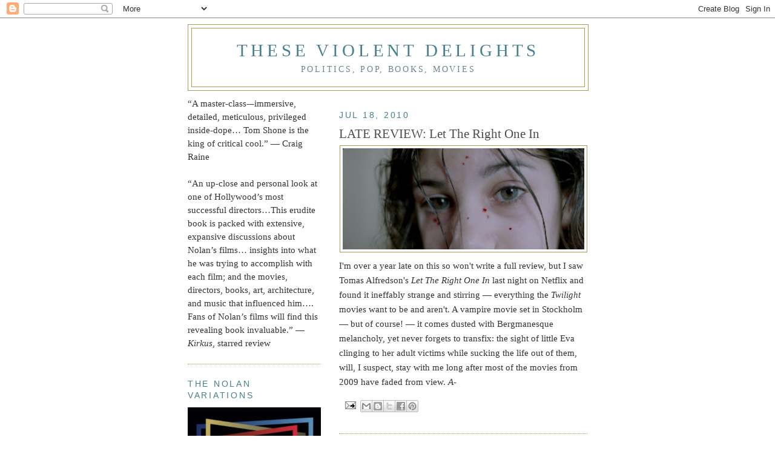

--- FILE ---
content_type: text/html; charset=UTF-8
request_url: https://tomshone.blogspot.com/2010/07/late-review-let-right-one-in.html
body_size: 33594
content:
<!DOCTYPE html>
<html dir='ltr'>
<head>
<link href='https://www.blogger.com/static/v1/widgets/2944754296-widget_css_bundle.css' rel='stylesheet' type='text/css'/>
<meta content='text/html; charset=UTF-8' http-equiv='Content-Type'/>
<meta content='blogger' name='generator'/>
<link href='https://tomshone.blogspot.com/favicon.ico' rel='icon' type='image/x-icon'/>
<link href='http://tomshone.blogspot.com/2010/07/late-review-let-right-one-in.html' rel='canonical'/>
<link rel="alternate" type="application/atom+xml" title="THESE VIOLENT DELIGHTS - Atom" href="https://tomshone.blogspot.com/feeds/posts/default" />
<link rel="alternate" type="application/rss+xml" title="THESE VIOLENT DELIGHTS - RSS" href="https://tomshone.blogspot.com/feeds/posts/default?alt=rss" />
<link rel="service.post" type="application/atom+xml" title="THESE VIOLENT DELIGHTS - Atom" href="https://www.blogger.com/feeds/3081747433018117316/posts/default" />

<link rel="alternate" type="application/atom+xml" title="THESE VIOLENT DELIGHTS - Atom" href="https://tomshone.blogspot.com/feeds/5880303627627940480/comments/default" />
<!--Can't find substitution for tag [blog.ieCssRetrofitLinks]-->
<link href='https://blogger.googleusercontent.com/img/b/R29vZ2xl/AVvXsEgeIaeD4dHzCASbshmB8SU06lCZezJpWGpKE48WjJkVHELh1mSUSu920jQWvVIaIW81fgHaG6F48VYMvAGlXpyMGDwGKxwSRls56InPI7VLddnVWkr2L41gEcNDvZb5z9Ujqtvk_7gIVvBF/s320/LTTR.jpg' rel='image_src'/>
<meta content='http://tomshone.blogspot.com/2010/07/late-review-let-right-one-in.html' property='og:url'/>
<meta content='LATE REVIEW: Let The Right One In' property='og:title'/>
<meta content='I&#39;m over a year late on this so won&#39;t write a full review, but I saw Tomas Alfredson&#39;s Let The Right One In  last night on Netflix and found...' property='og:description'/>
<meta content='https://blogger.googleusercontent.com/img/b/R29vZ2xl/AVvXsEgeIaeD4dHzCASbshmB8SU06lCZezJpWGpKE48WjJkVHELh1mSUSu920jQWvVIaIW81fgHaG6F48VYMvAGlXpyMGDwGKxwSRls56InPI7VLddnVWkr2L41gEcNDvZb5z9Ujqtvk_7gIVvBF/w1200-h630-p-k-no-nu/LTTR.jpg' property='og:image'/>
<title>THESE VIOLENT DELIGHTS: LATE REVIEW: Let The Right One In</title>
<style id='page-skin-1' type='text/css'><!--
/*
-----------------------------------------------
Blogger Template Style
Name:     Minima Lefty
Date:     14 Jul 2006
----------------------------------------------- */
/* Variable definitions
====================
<Variable name="bgcolor" description="Page Background Color"
type="color" default="#fff">
<Variable name="textcolor" description="Text Color"
type="color" default="#333">
<Variable name="linkcolor" description="Link Color"
type="color" default="#58a">
<Variable name="pagetitlecolor" description="Blog Title Color"
type="color" default="#666">
<Variable name="descriptioncolor" description="Blog Description Color"
type="color" default="#999">
<Variable name="titlecolor" description="Post Title Color"
type="color" default="#c60">
<Variable name="bordercolor" description="Border Color"
type="color" default="#ccc">
<Variable name="sidebarcolor" description="Sidebar Title Color"
type="color" default="#999">
<Variable name="sidebartextcolor" description="Sidebar Text Color"
type="color" default="#666">
<Variable name="visitedlinkcolor" description="Visited Link Color"
type="color" default="#999">
<Variable name="bodyfont" description="Text Font"
type="font" default="normal normal 100% Georgia, Serif">
<Variable name="headerfont" description="Sidebar Title Font"
type="font"
default="normal normal 78% 'Trebuchet MS',Trebuchet,Arial,Verdana,Sans-serif">
<Variable name="pagetitlefont" description="Blog Title Font"
type="font"
default="normal normal 200% Georgia, Serif">
<Variable name="descriptionfont" description="Blog Description Font"
type="font"
default="normal normal 78% 'Trebuchet MS', Trebuchet, Arial, Verdana, Sans-serif">
<Variable name="postfooterfont" description="Post Footer Font"
type="font"
default="normal normal 78% 'Trebuchet MS', Trebuchet, Arial, Verdana, Sans-serif">
<Variable name="startSide" description="Start side in blog language"
type="automatic" default="left">
<Variable name="endSide" description="End side in blog language"
type="automatic" default="right">
*/
/* Use this with templates/template-twocol.html */
body, .body-fauxcolumn-outer {
background:#ffffff;
margin:0;
color:#333333;
font:x-small Georgia Serif;
font-size/* */:/**/small;
font-size: /**/small;
text-align: center;
}
a:link {
color:#45818e;
text-decoration:none;
}
a:visited {
color:#45818e;
text-decoration:none;
}
a:hover {
color:#4c4c4c;
text-decoration:underline;
}
a img {
border-width:0;
}
/* Header
-----------------------------------------------
*/
#header-wrapper {
width:660px;
margin:0 auto 10px;
border:1px solid #aa9b55;
}
#header-inner {
background-position: center;
margin-left: auto;
margin-right: auto;
}
#header {
margin: 5px;
border: 1px solid #aa9b55;
text-align: center;
color:#45818e;
}
#header h1 {
margin:5px 5px 0;
padding:15px 20px .25em;
line-height:1.2em;
text-transform:uppercase;
letter-spacing:.2em;
font: normal normal 29px 'Times New Roman', Times, FreeSerif, serif;
}
#header a {
color:#45818e;
text-decoration:none;
}
#header a:hover {
color:#45818e;
}
#header .description {
margin:0 5px 5px;
padding:0 20px 15px;
max-width:700px;
text-transform:uppercase;
letter-spacing:.2em;
line-height: 1.4em;
font: normal normal 90% 'Times New Roman', Times, FreeSerif, serif;
color: #69878e;
}
#header img {
margin-left: auto;
margin-right: auto;
}
/* Outer-Wrapper
----------------------------------------------- */
#outer-wrapper {
width: 660px;
margin:0 auto;
padding:10px;
text-align:left;
font: normal normal 15.2px Georgia, Utopia, 'Palatino Linotype', Palatino, serif;
}
#main-wrapper {
width: 410px;
float: right;
word-wrap: break-word; /* fix for long text breaking sidebar float in IE */
overflow: hidden;     /* fix for long non-text content breaking IE sidebar float */
}
#sidebar-wrapper {
width: 220px;
float: left;
word-wrap: break-word; /* fix for long text breaking sidebar float in IE */
overflow: hidden;     /* fix for long non-text content breaking IE sidebar float */
}
/* Headings
----------------------------------------------- */
h2 {
margin:1.5em 0 .75em;
font:normal normal 90% 'Trebuchet MS', Trebuchet, sans-serif;
line-height: 1.4em;
text-transform:uppercase;
letter-spacing:.2em;
color:#45818e;
}
/* Posts
-----------------------------------------------
*/
h2.date-header {
margin:1.5em 0 .5em;
}
.post {
margin:.5em 0 1.5em;
border-bottom:1px dotted #aa9b55;
padding-bottom:1.5em;
}
.post h3 {
margin:.25em 0 0;
padding:0 0 4px;
font-size:140%;
font-weight:normal;
line-height:1.4em;
color:#4c4c4c;
}
.post h3 a, .post h3 a:visited, .post h3 strong {
display:block;
text-decoration:none;
color:#4c4c4c;
font-weight:normal;
}
.post h3 strong, .post h3 a:hover {
color:#333333;
}
.post-body {
margin:0 0 .75em;
line-height:1.6em;
}
.post-body blockquote {
line-height:1.3em;
}
.post-footer {
margin: .75em 0;
color:#45818e;
text-transform:uppercase;
letter-spacing:.1em;
font: normal normal 78% 'Trebuchet MS', Trebuchet, sans-serif;;
line-height: 1.4em;
}
.comment-link {
margin-left:.6em;
}
.post img, table.tr-caption-container {
padding:4px;
border:1px solid #aa9b55;
}
.tr-caption-container img {
border: none;
padding: 0;
}
.post blockquote {
margin:1em 20px;
}
.post blockquote p {
margin:.75em 0;
}
/* Comments
----------------------------------------------- */
#comments h4 {
margin:1em 0;
font-weight: bold;
line-height: 1.4em;
text-transform:uppercase;
letter-spacing:.2em;
color: #45818e;
}
#comments-block {
margin:1em 0 1.5em;
line-height:1.6em;
}
#comments-block .comment-author {
margin:.5em 0;
}
#comments-block .comment-body {
margin:.25em 0 0;
}
#comments-block .comment-footer {
margin:-.25em 0 2em;
line-height: 1.4em;
text-transform:uppercase;
letter-spacing:.1em;
}
#comments-block .comment-body p {
margin:0 0 .75em;
}
.deleted-comment {
font-style:italic;
color:gray;
}
.feed-links {
clear: both;
line-height: 2.5em;
}
#blog-pager-newer-link {
float: left;
}
#blog-pager-older-link {
float: right;
}
#blog-pager {
text-align: center;
}
/* Sidebar Content
----------------------------------------------- */
.sidebar {
color: #7f7f7f;
line-height: 1.5em;
}
.sidebar ul {
list-style:none;
margin:0 0 0;
padding:0 0 0;
}
.sidebar li {
margin:0;
padding-top:0;
padding-right:0;
padding-bottom:.25em;
padding-left:15px;
text-indent:-15px;
line-height:1.5em;
}
.sidebar .widget, .main .widget {
border-bottom:1px dotted #aa9b55;
margin:0 0 1.5em;
padding:0 0 1.5em;
}
.main .Blog {
border-bottom-width: 0;
}
/* Profile
----------------------------------------------- */
.profile-img {
float: left;
margin-top: 0;
margin-right: 5px;
margin-bottom: 5px;
margin-left: 0;
padding: 4px;
border: 1px solid #aa9b55;
}
.profile-data {
margin:0;
text-transform:uppercase;
letter-spacing:.1em;
font: normal normal 78% 'Trebuchet MS', Trebuchet, sans-serif;;
color: #45818e;
font-weight: bold;
line-height: 1.6em;
}
.profile-datablock {
margin:.5em 0 .5em;
}
.profile-textblock {
margin: 0.5em 0;
line-height: 1.6em;
}
.profile-link {
font: normal normal 78% 'Trebuchet MS', Trebuchet, sans-serif;;
text-transform: uppercase;
letter-spacing: .1em;
}
/* Footer
----------------------------------------------- */
#footer {
width:660px;
clear:both;
margin:0 auto;
padding-top:15px;
line-height: 1.6em;
text-transform:uppercase;
letter-spacing:.1em;
text-align: center;
}

--></style>
<link href='https://www.blogger.com/dyn-css/authorization.css?targetBlogID=3081747433018117316&amp;zx=73feaea5-13e2-44c0-b518-4fc38c01cb94' media='none' onload='if(media!=&#39;all&#39;)media=&#39;all&#39;' rel='stylesheet'/><noscript><link href='https://www.blogger.com/dyn-css/authorization.css?targetBlogID=3081747433018117316&amp;zx=73feaea5-13e2-44c0-b518-4fc38c01cb94' rel='stylesheet'/></noscript>
<meta name='google-adsense-platform-account' content='ca-host-pub-1556223355139109'/>
<meta name='google-adsense-platform-domain' content='blogspot.com'/>

</head>
<body>
<div class='navbar section' id='navbar'><div class='widget Navbar' data-version='1' id='Navbar1'><script type="text/javascript">
    function setAttributeOnload(object, attribute, val) {
      if(window.addEventListener) {
        window.addEventListener('load',
          function(){ object[attribute] = val; }, false);
      } else {
        window.attachEvent('onload', function(){ object[attribute] = val; });
      }
    }
  </script>
<div id="navbar-iframe-container"></div>
<script type="text/javascript" src="https://apis.google.com/js/platform.js"></script>
<script type="text/javascript">
      gapi.load("gapi.iframes:gapi.iframes.style.bubble", function() {
        if (gapi.iframes && gapi.iframes.getContext) {
          gapi.iframes.getContext().openChild({
              url: 'https://www.blogger.com/navbar/3081747433018117316?po\x3d5880303627627940480\x26origin\x3dhttps://tomshone.blogspot.com',
              where: document.getElementById("navbar-iframe-container"),
              id: "navbar-iframe"
          });
        }
      });
    </script><script type="text/javascript">
(function() {
var script = document.createElement('script');
script.type = 'text/javascript';
script.src = '//pagead2.googlesyndication.com/pagead/js/google_top_exp.js';
var head = document.getElementsByTagName('head')[0];
if (head) {
head.appendChild(script);
}})();
</script>
</div></div>
<div id='outer-wrapper'><div id='wrap2'>
<!-- skip links for text browsers -->
<span id='skiplinks' style='display:none;'>
<a href='#main'>skip to main </a> |
      <a href='#sidebar'>skip to sidebar</a>
</span>
<div id='header-wrapper'>
<div class='header section' id='header'><div class='widget Header' data-version='1' id='Header2'>
<div id='header-inner'>
<div class='titlewrapper'>
<h1 class='title'>
<a href='https://tomshone.blogspot.com/'>
THESE VIOLENT DELIGHTS
</a>
</h1>
</div>
<div class='descriptionwrapper'>
<p class='description'><span>Politics, Pop, Books, Movies</span></p>
</div>
</div>
</div></div>
</div>
<div id='content-wrapper'>
<div id='crosscol-wrapper' style='text-align:center'>
<div class='crosscol no-items section' id='crosscol'></div>
</div>
<div id='main-wrapper'>
<div class='main section' id='main'><div class='widget Blog' data-version='1' id='Blog1'>
<div class='blog-posts hfeed'>

          <div class="date-outer">
        
<h2 class='date-header'><span>Jul 18, 2010</span></h2>

          <div class="date-posts">
        
<div class='post-outer'>
<div class='post hentry uncustomized-post-template' itemprop='blogPost' itemscope='itemscope' itemtype='http://schema.org/BlogPosting'>
<meta content='https://blogger.googleusercontent.com/img/b/R29vZ2xl/AVvXsEgeIaeD4dHzCASbshmB8SU06lCZezJpWGpKE48WjJkVHELh1mSUSu920jQWvVIaIW81fgHaG6F48VYMvAGlXpyMGDwGKxwSRls56InPI7VLddnVWkr2L41gEcNDvZb5z9Ujqtvk_7gIVvBF/s320/LTTR.jpg' itemprop='image_url'/>
<meta content='3081747433018117316' itemprop='blogId'/>
<meta content='5880303627627940480' itemprop='postId'/>
<a name='5880303627627940480'></a>
<h3 class='post-title entry-title' itemprop='name'>
LATE REVIEW: Let The Right One In
</h3>
<div class='post-header'>
<div class='post-header-line-1'></div>
</div>
<div class='post-body entry-content' id='post-body-5880303627627940480' itemprop='description articleBody'>
<a href="https://blogger.googleusercontent.com/img/b/R29vZ2xl/AVvXsEgeIaeD4dHzCASbshmB8SU06lCZezJpWGpKE48WjJkVHELh1mSUSu920jQWvVIaIW81fgHaG6F48VYMvAGlXpyMGDwGKxwSRls56InPI7VLddnVWkr2L41gEcNDvZb5z9Ujqtvk_7gIVvBF/s1600/LTTR.jpg" onblur="try {parent.deselectBloggerImageGracefully();} catch(e) {}"><img alt="" border="0" id="BLOGGER_PHOTO_ID_5495316373094207650" src="https://blogger.googleusercontent.com/img/b/R29vZ2xl/AVvXsEgeIaeD4dHzCASbshmB8SU06lCZezJpWGpKE48WjJkVHELh1mSUSu920jQWvVIaIW81fgHaG6F48VYMvAGlXpyMGDwGKxwSRls56InPI7VLddnVWkr2L41gEcNDvZb5z9Ujqtvk_7gIVvBF/s320/LTTR.jpg" style="display: block; margin: 0px auto 10px; text-align: center; cursor: pointer; width: 399px; height: 167px;" /></a>I'm over a year late on this so won't write a full review, but I saw Tomas Alfredson's <span style="font-style: italic;">Let The Right One In</span> last night on Netflix and found it ineffably strange and stirring  &#8212; everything the <span style="font-style: italic;">Twilight </span>movies want to be and aren't. A vampire movie set in Stockholm &#8212; but of course! &#8212; it comes dusted with Bergmanesque melancholy, yet never forgets to transfix: the sight of little Eva clinging to her adult victims while sucking the life out of them, will, I suspect, stay with me long after most of the movies from 2009 have faded from view. <span style="font-style: italic;"> A-</span>
<div style='clear: both;'></div>
</div>
<div class='post-footer'>
<div class='post-footer-line post-footer-line-1'>
<span class='post-author vcard'>
</span>
<span class='post-timestamp'>
</span>
<span class='post-comment-link'>
</span>
<span class='post-icons'>
<span class='item-action'>
<a href='https://www.blogger.com/email-post/3081747433018117316/5880303627627940480' title='Email Post'>
<img alt='' class='icon-action' height='13' src='https://resources.blogblog.com/img/icon18_email.gif' width='18'/>
</a>
</span>
<span class='item-control blog-admin pid-1823623600'>
<a href='https://www.blogger.com/post-edit.g?blogID=3081747433018117316&postID=5880303627627940480&from=pencil' title='Edit Post'>
<img alt='' class='icon-action' height='18' src='https://resources.blogblog.com/img/icon18_edit_allbkg.gif' width='18'/>
</a>
</span>
</span>
<div class='post-share-buttons goog-inline-block'>
<a class='goog-inline-block share-button sb-email' href='https://www.blogger.com/share-post.g?blogID=3081747433018117316&postID=5880303627627940480&target=email' target='_blank' title='Email This'><span class='share-button-link-text'>Email This</span></a><a class='goog-inline-block share-button sb-blog' href='https://www.blogger.com/share-post.g?blogID=3081747433018117316&postID=5880303627627940480&target=blog' onclick='window.open(this.href, "_blank", "height=270,width=475"); return false;' target='_blank' title='BlogThis!'><span class='share-button-link-text'>BlogThis!</span></a><a class='goog-inline-block share-button sb-twitter' href='https://www.blogger.com/share-post.g?blogID=3081747433018117316&postID=5880303627627940480&target=twitter' target='_blank' title='Share to X'><span class='share-button-link-text'>Share to X</span></a><a class='goog-inline-block share-button sb-facebook' href='https://www.blogger.com/share-post.g?blogID=3081747433018117316&postID=5880303627627940480&target=facebook' onclick='window.open(this.href, "_blank", "height=430,width=640"); return false;' target='_blank' title='Share to Facebook'><span class='share-button-link-text'>Share to Facebook</span></a><a class='goog-inline-block share-button sb-pinterest' href='https://www.blogger.com/share-post.g?blogID=3081747433018117316&postID=5880303627627940480&target=pinterest' target='_blank' title='Share to Pinterest'><span class='share-button-link-text'>Share to Pinterest</span></a>
</div>
</div>
<div class='post-footer-line post-footer-line-2'>
<span class='post-labels'>
</span>
</div>
<div class='post-footer-line post-footer-line-3'>
<span class='post-location'>
</span>
</div>
</div>
</div>
<div class='comments' id='comments'>
<a name='comments'></a>
<h4>2 comments:</h4>
<div class='comments-content'>
<script async='async' src='' type='text/javascript'></script>
<script type='text/javascript'>
    (function() {
      var items = null;
      var msgs = null;
      var config = {};

// <![CDATA[
      var cursor = null;
      if (items && items.length > 0) {
        cursor = parseInt(items[items.length - 1].timestamp) + 1;
      }

      var bodyFromEntry = function(entry) {
        var text = (entry &&
                    ((entry.content && entry.content.$t) ||
                     (entry.summary && entry.summary.$t))) ||
            '';
        if (entry && entry.gd$extendedProperty) {
          for (var k in entry.gd$extendedProperty) {
            if (entry.gd$extendedProperty[k].name == 'blogger.contentRemoved') {
              return '<span class="deleted-comment">' + text + '</span>';
            }
          }
        }
        return text;
      }

      var parse = function(data) {
        cursor = null;
        var comments = [];
        if (data && data.feed && data.feed.entry) {
          for (var i = 0, entry; entry = data.feed.entry[i]; i++) {
            var comment = {};
            // comment ID, parsed out of the original id format
            var id = /blog-(\d+).post-(\d+)/.exec(entry.id.$t);
            comment.id = id ? id[2] : null;
            comment.body = bodyFromEntry(entry);
            comment.timestamp = Date.parse(entry.published.$t) + '';
            if (entry.author && entry.author.constructor === Array) {
              var auth = entry.author[0];
              if (auth) {
                comment.author = {
                  name: (auth.name ? auth.name.$t : undefined),
                  profileUrl: (auth.uri ? auth.uri.$t : undefined),
                  avatarUrl: (auth.gd$image ? auth.gd$image.src : undefined)
                };
              }
            }
            if (entry.link) {
              if (entry.link[2]) {
                comment.link = comment.permalink = entry.link[2].href;
              }
              if (entry.link[3]) {
                var pid = /.*comments\/default\/(\d+)\?.*/.exec(entry.link[3].href);
                if (pid && pid[1]) {
                  comment.parentId = pid[1];
                }
              }
            }
            comment.deleteclass = 'item-control blog-admin';
            if (entry.gd$extendedProperty) {
              for (var k in entry.gd$extendedProperty) {
                if (entry.gd$extendedProperty[k].name == 'blogger.itemClass') {
                  comment.deleteclass += ' ' + entry.gd$extendedProperty[k].value;
                } else if (entry.gd$extendedProperty[k].name == 'blogger.displayTime') {
                  comment.displayTime = entry.gd$extendedProperty[k].value;
                }
              }
            }
            comments.push(comment);
          }
        }
        return comments;
      };

      var paginator = function(callback) {
        if (hasMore()) {
          var url = config.feed + '?alt=json&v=2&orderby=published&reverse=false&max-results=50';
          if (cursor) {
            url += '&published-min=' + new Date(cursor).toISOString();
          }
          window.bloggercomments = function(data) {
            var parsed = parse(data);
            cursor = parsed.length < 50 ? null
                : parseInt(parsed[parsed.length - 1].timestamp) + 1
            callback(parsed);
            window.bloggercomments = null;
          }
          url += '&callback=bloggercomments';
          var script = document.createElement('script');
          script.type = 'text/javascript';
          script.src = url;
          document.getElementsByTagName('head')[0].appendChild(script);
        }
      };
      var hasMore = function() {
        return !!cursor;
      };
      var getMeta = function(key, comment) {
        if ('iswriter' == key) {
          var matches = !!comment.author
              && comment.author.name == config.authorName
              && comment.author.profileUrl == config.authorUrl;
          return matches ? 'true' : '';
        } else if ('deletelink' == key) {
          return config.baseUri + '/comment/delete/'
               + config.blogId + '/' + comment.id;
        } else if ('deleteclass' == key) {
          return comment.deleteclass;
        }
        return '';
      };

      var replybox = null;
      var replyUrlParts = null;
      var replyParent = undefined;

      var onReply = function(commentId, domId) {
        if (replybox == null) {
          // lazily cache replybox, and adjust to suit this style:
          replybox = document.getElementById('comment-editor');
          if (replybox != null) {
            replybox.height = '250px';
            replybox.style.display = 'block';
            replyUrlParts = replybox.src.split('#');
          }
        }
        if (replybox && (commentId !== replyParent)) {
          replybox.src = '';
          document.getElementById(domId).insertBefore(replybox, null);
          replybox.src = replyUrlParts[0]
              + (commentId ? '&parentID=' + commentId : '')
              + '#' + replyUrlParts[1];
          replyParent = commentId;
        }
      };

      var hash = (window.location.hash || '#').substring(1);
      var startThread, targetComment;
      if (/^comment-form_/.test(hash)) {
        startThread = hash.substring('comment-form_'.length);
      } else if (/^c[0-9]+$/.test(hash)) {
        targetComment = hash.substring(1);
      }

      // Configure commenting API:
      var configJso = {
        'maxDepth': config.maxThreadDepth
      };
      var provider = {
        'id': config.postId,
        'data': items,
        'loadNext': paginator,
        'hasMore': hasMore,
        'getMeta': getMeta,
        'onReply': onReply,
        'rendered': true,
        'initComment': targetComment,
        'initReplyThread': startThread,
        'config': configJso,
        'messages': msgs
      };

      var render = function() {
        if (window.goog && window.goog.comments) {
          var holder = document.getElementById('comment-holder');
          window.goog.comments.render(holder, provider);
        }
      };

      // render now, or queue to render when library loads:
      if (window.goog && window.goog.comments) {
        render();
      } else {
        window.goog = window.goog || {};
        window.goog.comments = window.goog.comments || {};
        window.goog.comments.loadQueue = window.goog.comments.loadQueue || [];
        window.goog.comments.loadQueue.push(render);
      }
    })();
// ]]>
  </script>
<div id='comment-holder'>
<div class="comment-thread toplevel-thread"><ol id="top-ra"><li class="comment" id="c1430304713538131096"><div class="avatar-image-container"><img src="//resources.blogblog.com/img/blank.gif" alt=""/></div><div class="comment-block"><div class="comment-header"><cite class="user">LidiaA</cite><span class="icon user "></span><span class="datetime secondary-text"><a rel="nofollow" href="https://tomshone.blogspot.com/2010/07/late-review-let-right-one-in.html?showComment=1279485976879#c1430304713538131096">July 19, 2010 at 1:46&#8239;AM</a></span></div><p class="comment-content">I too only saw this a few weeks ago and I completely agree. Weird but great.<br>The stillness, the snow, the boy&#39;s loneliness - loved it.</p><span class="comment-actions secondary-text"><a class="comment-reply" target="_self" data-comment-id="1430304713538131096">Reply</a><span class="item-control blog-admin blog-admin pid-1461081853"><a target="_self" href="https://www.blogger.com/comment/delete/3081747433018117316/1430304713538131096">Delete</a></span></span></div><div class="comment-replies"><div id="c1430304713538131096-rt" class="comment-thread inline-thread hidden"><span class="thread-toggle thread-expanded"><span class="thread-arrow"></span><span class="thread-count"><a target="_self">Replies</a></span></span><ol id="c1430304713538131096-ra" class="thread-chrome thread-expanded"><div></div><div id="c1430304713538131096-continue" class="continue"><a class="comment-reply" target="_self" data-comment-id="1430304713538131096">Reply</a></div></ol></div></div><div class="comment-replybox-single" id="c1430304713538131096-ce"></div></li><li class="comment" id="c6865253039198383316"><div class="avatar-image-container"><img src="//www.blogger.com/img/blogger_logo_round_35.png" alt=""/></div><div class="comment-block"><div class="comment-header"><cite class="user"><a href="https://www.blogger.com/profile/14255110699164978391" rel="nofollow">Unknown</a></cite><span class="icon user "></span><span class="datetime secondary-text"><a rel="nofollow" href="https://tomshone.blogspot.com/2010/07/late-review-let-right-one-in.html?showComment=1279803521827#c6865253039198383316">July 22, 2010 at 5:58&#8239;PM</a></span></div><p class="comment-content">Let me know if you want a copy! Marcia is the editor of the paperback. The book is amazing.<br><br>--Kat at TLD/SMP</p><span class="comment-actions secondary-text"><a class="comment-reply" target="_self" data-comment-id="6865253039198383316">Reply</a><span class="item-control blog-admin blog-admin pid-854486710"><a target="_self" href="https://www.blogger.com/comment/delete/3081747433018117316/6865253039198383316">Delete</a></span></span></div><div class="comment-replies"><div id="c6865253039198383316-rt" class="comment-thread inline-thread hidden"><span class="thread-toggle thread-expanded"><span class="thread-arrow"></span><span class="thread-count"><a target="_self">Replies</a></span></span><ol id="c6865253039198383316-ra" class="thread-chrome thread-expanded"><div></div><div id="c6865253039198383316-continue" class="continue"><a class="comment-reply" target="_self" data-comment-id="6865253039198383316">Reply</a></div></ol></div></div><div class="comment-replybox-single" id="c6865253039198383316-ce"></div></li></ol><div id="top-continue" class="continue"><a class="comment-reply" target="_self">Add comment</a></div><div class="comment-replybox-thread" id="top-ce"></div><div class="loadmore hidden" data-post-id="5880303627627940480"><a target="_self">Load more...</a></div></div>
</div>
</div>
<p class='comment-footer'>
<div class='comment-form'>
<a name='comment-form'></a>
<p>
</p>
<a href='https://www.blogger.com/comment/frame/3081747433018117316?po=5880303627627940480&hl=en&saa=85391&origin=https://tomshone.blogspot.com' id='comment-editor-src'></a>
<iframe allowtransparency='true' class='blogger-iframe-colorize blogger-comment-from-post' frameborder='0' height='410px' id='comment-editor' name='comment-editor' src='' width='100%'></iframe>
<script src='https://www.blogger.com/static/v1/jsbin/2830521187-comment_from_post_iframe.js' type='text/javascript'></script>
<script type='text/javascript'>
      BLOG_CMT_createIframe('https://www.blogger.com/rpc_relay.html');
    </script>
</div>
</p>
<div id='backlinks-container'>
<div id='Blog1_backlinks-container'>
</div>
</div>
</div>
</div>

        </div></div>
      
</div>
<div class='blog-pager' id='blog-pager'>
<span id='blog-pager-newer-link'>
<a class='blog-pager-newer-link' href='https://tomshone.blogspot.com/2010/07/pop-culture-makes-you-smarter.html' id='Blog1_blog-pager-newer-link' title='Newer Post'>Newer Post</a>
</span>
<span id='blog-pager-older-link'>
<a class='blog-pager-older-link' href='https://tomshone.blogspot.com/2010/07/state-of-web-film-criticism-part-2.html' id='Blog1_blog-pager-older-link' title='Older Post'>Older Post</a>
</span>
<a class='home-link' href='https://tomshone.blogspot.com/'>Home</a>
</div>
<div class='clear'></div>
<div class='post-feeds'>
<div class='feed-links'>
Subscribe to:
<a class='feed-link' href='https://tomshone.blogspot.com/feeds/5880303627627940480/comments/default' target='_blank' type='application/atom+xml'>Post Comments (Atom)</a>
</div>
</div>
</div></div>
</div>
<div id='sidebar-wrapper'>
<div class='sidebar section' id='sidebar'><div class='widget Text' data-version='1' id='Text8'>
<div class='widget-content'>
<p class="MsoNormal"   style="margin: 0in 0in 0.0001pt;font-family:&quot;;font-size:medium;"><span =""  style="color:#333333;">&#8220;A master-class&#8209;&#8211;immersive, detailed, meticulous, privileged inside-dope&#8230;  Tom Shone is the king of critical cool.&#8221; &#8212; Craig Raine<br /><br />&#8220;An up-close and personal look at one of Hollywood&#8217;s most successful directors&#8230;This erudite book is packed with extensive, expansive discussions about Nolan&#8217;s films&#8230; insights into what he was trying to accomplish with each film; and the movies, directors, books, art, architecture, and music that influenced him&#8230;. Fans of Nolan&#8217;s films will find this revealing book invaluable.&#8221; &#8212; <i>Kirkus</i>, starred review </span><span style="caret-color: rgb(0, 0, 0);font-family:-webkit-standard;font-size:medium;color:black;"></span></p>
</div>
<div class='clear'></div>
</div><div class='widget Image' data-version='1' id='Image6'>
<h2>THE NOLAN VARIATIONS</h2>
<div class='widget-content'>
<img alt='THE NOLAN VARIATIONS' height='280' id='Image6_img' src='https://blogger.googleusercontent.com/img/b/R29vZ2xl/AVvXsEj2Ds05bXJGEdxBzyR69Vn8Gd6JDFBdNASS739oRbxPNGdT7hJFThNTz02Sp_-4t4svNL6IidkDrlKaeFElFdknimd_yVixQ_k5t5NzEC0WKnjzLgj8C9_0tslBUoPt54Ht3NT0w6QwQ1A/s1600/Screen+Shot+2020-05-23+at+9.20.34+AM.png' width='220'/>
<br/>
</div>
<div class='clear'></div>
</div><div class='widget HTML' data-version='1' id='HTML1'>
<div class='widget-content'>
<script src="//about.me/embed/tomshone"></script>
</div>
<div class='clear'></div>
</div><div class='widget HTML' data-version='1' id='HTML2'>
<h2 class='title'>Follow me on Instagram</h2>
<div class='widget-content'>
<style>.ig-b- { display: inline-block; }
.ig-b- img { visibility: hidden; }
.ig-b-:hover { background-position: 0 -60px; } .ig-b-:active { background-position: 0 -120px; }
.ig-b-48 { width: 48px; height: 48px; background: url(//badges.instagram.com/static/images/ig-badge-sprite-48.png) no-repeat 0 0; }
@media only screen and (-webkit-min-device-pixel-ratio: 2), only screen and (min--moz-device-pixel-ratio: 2), only screen and (-o-min-device-pixel-ratio: 2 / 1), only screen and (min-device-pixel-ratio: 2), only screen and (min-resolution: 192dpi), only screen and (min-resolution: 2dppx) {
.ig-b-48 { background-image: url(//badges.instagram.com/static/images/ig-badge-sprite-48@2x.png); background-size: 60px 178px; } }</style>
<a href="http://instagram.com/shonetom?ref=badge" class="ig-b- ig-b-48"><img src="//badges.instagram.com/static/images/ig-badge-48.png" alt="Instagram" /></a>
</div>
<div class='clear'></div>
</div><div class='widget Text' data-version='1' id='Text4'>
<div class='widget-content'>
"Shone is simply one of the most eloquent and acute film writers we have" &#8212; Teddy Jamieson, The Sunday Herald<div><br />"Shone is a clever film columnist who can also write a wise book: two attributes that don't often go together." &#8212; Clive James</div><div><br />"Is there anyone now writing about movies better than Tom Shone? I think not&#8221; &#8212; John Heilemann, New York magazine</div>
</div>
<div class='clear'></div>
</div><div class='widget Image' data-version='1' id='Image5'>
<h2>B O O K S</h2>
<div class='widget-content'>
<img alt='B O O K S' height='226' id='Image5_img' src='https://blogger.googleusercontent.com/img/b/R29vZ2xl/AVvXsEh9A0NxVYB90_Zp01lkRQ2uAXGBX57zT-Zrtw3rkIlt833cAkhrqI7889HR6oQZAMYq_BZHPVrGl2oZ4oqDpMGAjWQtk58UTkO36jDAvuLdVMdrKEST_wuR0gslcvo64vb8K83xksTgyZo/s1600/Screen+Shot+2017-03-07+at+9.53.47+AM.png' width='220'/>
<br/>
</div>
<div class='clear'></div>
</div><div class='widget Text' data-version='1' id='Text1'>
<h2 class='title'>BEST MOVIES of 2018</h2>
<div class='widget-content'>
<span style="font-style: normal;font-size:100%;">1 </span><span =""  style="font-size:100%;"><i>The Irishman </i>A</span><div><span =""  style="font-style: normal;font-size:100%;">2<i style="font-style: normal;">. </i><i>The Souvenir</i></span><span style="font-style: normal;font-size:100%;"> A</span><div style="font-style: normal;"><span =""  style="font-size:100%;">3.<i style="font-style: normal;"> </i><i>Marriage Story </i><i style="font-style: normal;">A-</i></span></div><div><span =""  style="font-style: normal;font-size:100%;"><span>4.</span><i> Once Upon A Time in Hollywood A-</i></span><br /><div =""  style="font-style: normal;font-size:100%;"><span =""  style="font-size:100%;">5</span><i style="font-size: 100%; font-style: normal;">.</i><i style="font-size: 100%;"> Apollo 11 A-</i></div><div style="font-style: normal;"><span style="font-size: 100%; font-style: normal;font-size:100%;">6. </span><span =""  style="font-size:16px;"><i>Parasite </i>A-</span></div><div style="font-style: normal;"><span =""  style="font-size:100%;">7</span><i style="font-size: 100%;">. Ford vs Ferrari</i></div><div style="font-size: 100%; font-style: normal;"><i>8. </i><span><i>Toy Story 4</i></span><span> A-</span></div><div style="font-size: 100%;"><span>9. <i>Ad Astra</i> B+</span></div><div style="font-size: 100%;"><span>10. <i>For Sama</i> B+</span></div><div style="font-size: 16px; font-style: normal;"><br /></div></div></div>
</div>
<div class='clear'></div>
</div><div class='widget Image' data-version='1' id='Image4'>
<h2>B O O K S</h2>
<div class='widget-content'>
<img alt='B O O K S' height='230' id='Image4_img' src='https://blogger.googleusercontent.com/img/b/R29vZ2xl/AVvXsEhqS6VWfk60aXuNM5U0IWIYi4IGyOPd_I9pOfGk9IHrnnjk260bEY41UncUa_AoMTz4fwYQNM6lTD8S6lRifTfD2Crcyo0VVN0YnS2KkatK7o7IXNZcbbXPBpjBT6CqJhWhNInQTnxZ_2A/s1600/Screen+Shot+2015-06-30+at+8.15.29+PM.png' width='220'/>
<br/>
</div>
<div class='clear'></div>
</div><div class='widget Text' data-version='1' id='Text5'>
<h2 class='title'>R E V I E W S</h2>
<div class='widget-content'>
<span style="font-family: Georgia, serif; font-size: 100%; font-style: normal; font-variant: normal; font-weight: normal; line-height: normal;font-family:Georgia, serif;font-size:100%;"><span style="font-family:Georgia;font-size:14pt;"><span style="font-style: normal;color:#663366;"><br />"This level of discernment and tart dissent is an unexpected treat... Shone's prose has  a beauty of it's own, abounding in nonchalantly exquisite turns of phrase" &#8212; Guy Lodge, The Observer</span></span></span><div   style="font-family: Georgia, serif; font-size: 100%; font-style: normal; font-variant: normal; font-weight: normal; line-height: normal;font-family:Georgia, serif;font-size:100%;"><span style="font-family: Georgia, serif; font-size: 100%; font-style: normal; line-height: normal;font-family:Georgia, serif;font-size:100%;"><span style="font-family:Georgia;font-size:14pt;"><span style="font-style: normal;color:#663366;"><br /></span></span></span></div><div   style="line-height: normal;font-family:Georgia, serif;font-size:100%;"><span style="font-family: Georgia, serif; font-size: 100%; font-style: normal; font-variant: normal; font-weight: normal; line-height: normal;font-family:Georgia, serif;font-size:100%;"><span style="font-family:Georgia;font-size:14pt;"><span style="font-style: normal;color:#663366;">"Sharp, smart... Shone doesn't just follow critical orthodoxies. He makes his argument beautifully. It's the brain food Allen's rich career deserves." &#8212; Ian Freer, Empire<br/><br/>"The book is a must for Woody Allen fans" - Joe Meyers, Connecticut Post</span></span></span></div>
</div>
<div class='clear'></div>
</div><div class='widget Image' data-version='1' id='Image1'>
<h2>.</h2>
<div class='widget-content'>
<a href='http://www.amazon.com/Martin-Scorsese-Retrospective-Tom-Shone/dp/1419710621'>
<img alt='.' height='258' id='Image1_img' src='https://blogger.googleusercontent.com/img/b/R29vZ2xl/AVvXsEgbmX-vnReV4I9D9yAx5HfCMd1Ogi-GoDehfpXxg74dvHQd2SqVsMF3LGaY6V-rFA-GgQsGprb2wEJgtIYtcXylimeDxI_0EgljzGA1aKzPgoivP9mCZ-TPwKPdBKF3Q_x0aiBQvXFIvH4/s1600/Unknown.jpeg' width='220'/>
</a>
<br/>
</div>
<div class='clear'></div>
</div><div class='widget Text' data-version='1' id='Text6'>
<h2 class='title'>R E V I E W S</h2>
<div class='widget-content'>
<span style="font-family: Georgia, serif; font-size: 100%; font-style: normal; font-variant: normal; font-weight: normal; line-height: normal;font-family:&quot;;font-size:100%;"><span =""   style="font-family:&quot;;font-size:14pt;"><span style="font-style: normal;color:#663366;"><br />"What makes the book worth taking home, however, is the excellent text... by Tom Shone, a film critic worth reading whatever aspect of the film industry he talks about. (His book </span><span =""   style="font-family:&quot;;font-size:16px;"><i>Blockbuster</i></span><span =""   style="font-family:&quot;;font-size:16px;"> is a must).... Most critics are at their best when speaking the language of derision but Shone has the precious gift of being carried away in a sensible manner, and of begin celebratory without setting your teeth on edge." &#8212; Clive James, </span><span =""   style="font-family:&quot;;font-size:16px;"><i>Prospect </i><span style="font-style: normal;"><span =""   style="font-family:&quot;;font-size:14pt;"><span style="font-style: normal;">"The real draw here is Shone&#8217;s text, which tells the stories behind the pictures with intelligence and grace. It&#8217;s that rarest of creatures: a coffee-table book that&#8217;s also a helluva good read." &#8212; Jason Bailey, <i style="color: #45818e;"><a href="http://flavorwire.com/491060/20-awesome-holiday-gifts-for-the-movie-geek-in-your-life/view-all" style="text-decoration: none;">Flavorwire</a></i></span></span></span></span></span></span><div  style="font-style: normal;font-size:100%;"><span style="font-style: normal;"><span =""   style="font-family:&quot;;font-size:14pt;"><span style="font-style: normal;"><span style="font-style: normal;"><span =""   style="font-family:&quot;;font-size:14pt;"><span =""   style="font-family:&quot;;font-size:16px;"><span style="font-style: normal;"><span =""   style="font-family:&quot;;font-size:14pt;"><span style="font-style: normal;"><br /></span></span></span></span></span></span></span></span></span></div><div><div  style="font-style: normal;font-size:100%;"><span style="font-style: normal;"><span =""   style="font-family:&quot;;font-size:14pt;"><span style="font-style: normal;"><span style="font-style: normal;"><span =""   style="font-family:&quot;;font-size:14pt;"><span =""   style="font-family:&quot;;font-size:16px;"><span style="font-style: normal;"><span =""   style="font-family:&quot;;font-size:14pt;"><span style="font-style: normal;"><span style="font-style: normal;"><span =""   style="font-family:&quot;;font-size:14pt;"><span style="font-style: normal;">"There&#8217;s a danger of drifting into blandness with this picture packed, coffee-table format. Shone is too vigorous a critic not to put up a fight. He calls <i>Gangs</i> &#8220;heartbreaking in the way that only missed masterpieces can be: raging, wounded, incomplete, galvanised by sallies of wild invention&#8221;. There&#8217;s lots of jazzy,  thumbnail writing of this kind... Shone on the &#8220;rich, strange and unfathomable&#8221; <i>Taxi Driver</i> (1976) cuts to the essence of what Scorsese is capable of." &#8212; Tim Robey, </span></span><i style="font-family: georgia, serif; font-size: 100%; font-style: normal; line-height: normal;">The Sunday Telegraph</i></span></span></span></span></span></span></span></span></span></span></div><div  style="font-style: normal;font-size:100%;"><span style="font-style: normal;"><span =""   style="font-family:&quot;;font-size:14pt;"><span style="font-style: normal;"><span style="font-style: normal;"><span =""   style="font-family:&quot;;font-size:14pt;"><span =""   style="font-family:&quot;;font-size:16px;"><span style="font-style: normal;"><span =""   style="font-family:&quot;;font-size:14pt;"><span style="font-style: normal;"><span style="font-style: normal;"><i style="font-family: georgia, serif; font-size: 100%; font-style: normal; line-height: normal;"><br /></i></span></span></span></span></span></span></span></span></span></span></div><div  style="font-style: normal;font-size:100%;"><span style="font-style: normal;"><span =""   style="font-family:&quot;;font-size:14pt;"><span style="font-style: normal;"><span style="font-style: normal;"><span =""   style="font-family:&quot;;font-size:14pt;"><span =""   style="font-family:&quot;;font-size:16px;"><span style="font-style: normal;"><span =""   style="font-family:&quot;;font-size:14pt;"><span style="font-style: normal;"><span style="font-style: normal;"><span style="font-style: normal;"><span =""   style="font-family:&quot;;font-size:14pt;"><span style="font-style: normal;">"A beautiful book on the <i>Taxi Driver </i>director's career by former </span><span><i>Sunday Times</i></span><span> film critic Tom Shone who relishes Scorsese's "energetic winding riffs that mix cinema history and personal reminiscence".' &#8212; Kate Muir,<i style="font-style: normal;"> </i><i>The Times</i><br /><span style="font-style: normal;"><span =""   style="font-family:&quot;;font-size:14pt;"><span style="font-style: normal;">"No mere coffee table book. Shone </span><span style="font-style: normal;font-family:&quot;;">expertly guides us through Scorsese&#8217;s long </span><span style="font-style: normal;font-family:&quot;;">career</span><span style="font-style: normal;font-family:&quot;;">.... </span><span style="font-style: normal;font-family:&quot;;"> Shone </span><span style="font-style: normal;font-family:&quot;;">shows a fine appreciation of his subject, too. </span><span style="font-family:&quot;;">Describing <i>Taxi Driver</i> (1976) as having &#8216;the stillness of a cobra&#8217; is both pithy </span><span style="font-style: normal;font-family:&quot;;">and apposite.... Fascinating stuff." &#8212; Michael Doherty, <i>RTE Guide</i><span style="font-style: normal;"><span =""   style="font-family:&quot;;font-size:14pt;"><span style="font-style: normal;">"An admiring but clear-eyed view of the great American filmmaker&#8217;s career... Shone gives the book the heft of a smart critical biography... his arguments are always strong and his insights are fresh. The oversized book&#8217;s beauty is matched by its brains&#8221;&#8212; </span><i style="font-family: Georgia, serif;">Connecticut Post</i></span></span></span></span></span></span></span></span></span></span></span></span></span></span></span></span></span></span><span style="font-style: normal;font-family:&quot;;color:#663366;"><a href="http://www.pinterest.com/pin/create/extension/" style="background-image: url(data:image/png; border: none; cursor: pointer; display: none; height: 20px; line-height: 0; min-height: 20px; min-width: 40px; opacity: 0.85; position: absolute; width: 40px; z-index: 8675309;"></a><a href="http://www.pinterest.com/pin/create/extension/" style="background-image: url(data:image/png; border: none; cursor: pointer; display: none; height: 20px; line-height: 0; min-height: 20px; min-width: 40px; opacity: 0.85; position: absolute; width: 40px; z-index: 8675309;"></a></span></div></div>
</div>
<div class='clear'></div>
</div><div class='widget Image' data-version='1' id='Image3'>
<h2>.</h2>
<div class='widget-content'>
<a href='http://www.amazon.com/Blockbuster-Generation-Turned-Hollywood-Boom-town/dp/0743239911'>
<img alt='.' height='220' id='Image3_img' src='https://blogger.googleusercontent.com/img/b/R29vZ2xl/AVvXsEiQpxfmLoHSrf8ddL3Tl0x-GMjPal3uc9xGT6lcnEZ4-wYXnpLrv6keqvScJzUP-RWM2VVGdBPfuZcE6oMeWGbHWZwSdr8Spv1-R09q5s31MS6TGEdBx2Ki68zSWUBRSHwIg_HofQWKUGE/s1600/51vTTEqBNaL._SY344_BO1%252C204%252C203%252C200_.jpg' width='142'/>
</a>
<br/>
<span class='caption'>Click to order</span>
</div>
<div class='clear'></div>
</div><div class='widget Text' data-version='1' id='Text2'>
<div class='widget-content'>
<span style="font-family: Georgia, serif; font-style: normal;font-family:Georgia;font-size:14pt;"><span style="font-style: normal;color:#663366;"><br />&#8220;The film book of the year.... enthralling... groundbreaking.&#8221; &#8212; <i>The Daily Telegraph</i></span></span><div><span style="font-family: Georgia, serif;font-family:Georgia;font-size:14pt;"><span><span style="font-family:Georgia;font-size:14pt;color:#663366;"><i style="font-style: normal;"><br /></i>&#8220;<i>Blockbuster </i>is weirdly humane: it prizes entertainment over boredom, and audiences over critics, and yet it&#8217;s a work of great critical intelligence&#8221; &#8211; Nick Hornby, <i style="font-style: normal;">The Believer</i></span></span></span><div style="font-style: normal;"><span style="font-size:14pt;"><span><span style="font-size:14pt;"><span style="font-size:14pt;"><span><span style="font-size:14pt;color:#663366;"><span style="font-style: normal;font-family:Georgia, serif;"><br />&#8220;Beautifully written and very funny... I loved it and didn&#8217;t want it to end.&#8221; &#8211; Helen Fielding</span><span style="font-size:14pt;"><span style="font-style: normal;font-family:Georgia, serif;"><br /></span><span><span style="font-family: Georgia, serif; font-style: normal;font-family:Georgia;font-size:14pt;"><span style="font-style: normal;"><br />&#8220;[An] impressively learned narrative... approachable and enlightening... Shone evinces an intuitive knowledge of what makes audiences respond... One of those rare film books that walks the fine line between populist tub-thumping and sky-is-falling, Sontag-esque screed.&#8221; &#8211; <i>Kirkus Reviews</i></span></span></span></span></span></span></span></span></span></span></div><div style="font-style: normal;"><span style="font-size:14pt;"><span><span style="font-size:14pt;"><span style="font-size:14pt;"><span><span style="font-size:14pt;"><span style="font-size:14pt;"><span><span style="font-family: Georgia, serif;font-family:Georgia;font-size:14pt;"><span style="font-family: Georgia, serif;font-family:Georgia;font-size:14pt;color:#663366;"><i><br /></i>&#8220;Exhilarating.... wit, style and a good deal of cheeky scorn for the opinions of <i style="font-style: normal;">bien-pensant</i> liberal intellectuals.&#8221; &#8211; Phillip French, <i style="font-style: normal;">Times Literary Supplement </i></span></span></span></span></span></span></span></span></span></span></div><div style="font-style: normal;"><span class="Apple-style-span"   style="font-family:Arial;font-size:19px;"><span style="font-size:14pt;"><span><span style="font-size:14pt;color:#663366;"><i><br /></i><span style="font-family:Georgia, serif;">&#8220;Startlingly original... his ability to sum up an actor or director in one well-turned phrase is reminiscent of Pauline Kael&#8217;s... the first and last word on the subject. For anyone interested in film, this book is a must read.&#8221; &#8211; Toby Young, </span><i style="font-family: Georgia, serif; font-style: normal;">The Spectator</i></span></span></span></span></div><div style="font-style: normal;"><span class="Apple-style-span"  style="font-size:19px;"><span style="font-size:14pt;"><span><span style="font-size:14pt;"><span><span style="font-style: normal;font-size:14pt;"><span><span style="font-size:14pt;"><span style="font-style: normal;color:#663366;"><span style="font-family:Georgia, serif;"><br />&#8220;A history of caring&#8221; &#8211; Louis Menand, </span><i style="font-family: Georgia, serif;">The New Yorker</i><span style="font-family: Georgia, serif;font-family:Georgia;font-size:14pt;"><span style="font-style: normal;"><br /></span><span><span style="font-family:Georgia;font-size:14pt;"><span style="font-style: normal;"> <br />&#8220;Smart, observant&#8230; nuanced and original, a conversation between the kid who saw <i>Star Wars</i> a couple dozen times and the adult who's starting to think that a handful might have sufficed.&#8221; &#8211; Chris Tamarri,<i> The Village Voice</i></span></span></span></span></span></span></span></span></span></span></span></span></span></div></div><a href="http://www.pinterest.com/pin/create/extension/" style="background-image: url(data:image/png; border: none; cursor: pointer; display: none; height: 20px; line-height: 0; min-height: 20px; min-width: 40px; opacity: 0.85; position: absolute; width: 40px; z-index: 8675309;"></a><a href="http://www.pinterest.com/pin/create/extension/" style="background-image: url(data:image/png; border: none; cursor: pointer; display: none; height: 20px; line-height: 0; min-height: 20px; min-width: 40px; opacity: 0.85; position: absolute; width: 40px; z-index: 8675309;"></a>
</div>
<div class='clear'></div>
</div><div class='widget HTML' data-version='1' id='HTML3'>
<div class='widget-content'>
<a href="https://twitter.com/Tom_Shone" class="twitter-follow-button" data-show-count="false" data-size="large">Follow @Tom_Shone</a>
<script>!function(d,s,id){var js,fjs=d.getElementsByTagName(s)[0];if(!d.getElementById(id)){js=d.createElement(s);js.id=id;js.src="//platform.twitter.com/widgets.js";fjs.parentNode.insertBefore(js,fjs);}}(document,"script","twitter-wjs");</script>
</div>
<div class='clear'></div>
</div><div class='widget LinkList' data-version='1' id='LinkList3'>
<h2>PROFILES / PEOPLE</h2>
<div class='widget-content'>
<ul>
<li><a href='http://tomshone.blogspot.com/2014/05/profile-charlie-chaplin.html'>Charlie Chaplin</a></li>
<li><a href='http://tomshone.blogspot.com/2014/02/profile-matthew-mcconaughey.html'>Matthew McConaughey</a></li>
<li><a href='http://tomshone.blogspot.com/2012/07/profile-marion-cotillard.html'>Marion Cotillard</a></li>
<li><a href='http://tomshone.blogspot.com/2010/09/slim-volumes-loosing-catastrophe.html'>Philip Roth</a></li>
<li><a href='http://www.vogue.com/magazine/article/great-expectations-carey-mulligan-as-daisy-buchanan-in-the-great-gatsby/'>Carey Mulligan</a></li>
<li><a href='http://www.harpersbazaar.co.uk/jennifer-lawrence-playing-the-game?click=main_sr'>Jennifer Lawrence</a></li>
<li><a href='http://tomshone.blogspot.com/2013/08/interview-benedict-cumberbatch.html'>Benedict Cumberbatch</a></li>
<li><a href='http://tomshone.blogspot.com/2011/10/profile-saul-bellow.html'>Saul Bellow</a></li>
<li><a href='http://www.theguardian.com/film/2014/may/19/fading-gigolo-hollywood'>John Turturro</a></li>
<li><a href='http://www.vulture.com/2012/12/michael-haneke-amour-at-nyff.html'>Michael Haneke</a></li>
<li><a href='http://tomshone.blogspot.com/2012/06/interview-harry-belafonte.html'>Harry Belafonte</a></li>
<li><a href='http://www.nytimes.com/2007/12/30/books/review/Shone-t.html?_r=1&ref=raymondchandler'>Raymond Chandler</a></li>
<li><a href='http://tomshone.blogspot.com/2012/03/interview-werner-herzog.html'>Werner Herzog</a></li>
<li><a href='http://tomshone.blogspot.com/2011/11/interview-martin-scorsese.html'>Martin Scorsese</a></li>
<li><a href='http://www.guardian.co.uk/film/2012/feb/08/ethan-hawke-interview'>Ethan Hawke</a></li>
<li><a href='http://tomshone.blogspot.com/2011/10/interview-justin-timberlake.html'>Justin Timberlake</a></li>
<li><a href='http://tomshone.blogspot.com/2010/06/john-cheever-not-against-world-peace.html'>John Cheever</a></li>
<li><a href='http://tomshone.blogspot.com/2011/11/interview-peter-sarsgaard.html'>Peter Sarsgaard</a></li>
<li><a href='http://tomshone.blogspot.com/2011/09/interview-ryan-gosling.html'>Ryan Gosling</a></li>
<li><a href='http://tomshone.blogspot.com/2011/08/best-of-gary-oldman.html'>Gary Oldman</a></li>
<li><a href='http://nymag.com/movies/features/evan-rachel-wood-2011-4/'>Evan Rachel Wood</a></li>
<li><a href='http://tomshone.blogspot.com/2011/05/review-roddy-doyles-bullfighting.html'>Roddy Doyle</a></li>
<li><a href='http://query.nytimes.com/gst/fullpage.html?res=9405E5D81231F933A25750C0A9649C8B63'>Ian McEwan</a></li>
<li><a href='http://tomshone.blogspot.com/2011/04/donald-sutherland-appreciation.html'>Donald Sutherland</a></li>
<li><a href='http://tomshone.blogspot.com/2011/02/his-toughness-was-inside-job.html'>Humphrey Bogart</a></li>
<li><a href='http://www.newyorker.com/archive/1997/03/17/1997_03_17_070_TNY_CARDS_000377918'>J G Ballard</a></li>
<li><a href='http://tomshone.blogspot.com/2011/07/interview-francisco-goldman.html'>Francisco Goldman</a></li>
<li><a href='http://nymag.com/movies/features/68707/'>Sam Taylor Wood</a></li>
<li><a href='http://www.observer.com/node/50088'>P G Wodehouse</a></li>
<li><a href='http://topics.nytimes.com/top/reference/timestopics/people/c/raymond_chandler/index.html'>Raymond Chandler</a></li>
<li><a href='http://tomshone.blogspot.com/2011/01/interview-joel-and-ethan-coen.html'>Joel & Ethan Coen</a></li>
<li><a href='http://www.newyorker.com/archive/2001/05/14/010514crbo_books1'>Anne Tyler</a></li>
<li><a href='http://www.observer.com/node/44908'>Salman Rushdie</a></li>
<li><a href='http://tomshone.blogspot.com/2011/01/interview-darren-aronofsky.html'>Darren Aronofsky</a></li>
<li><a href='http://tomshone.blogspot.com/2010/10/when-smoke-cleared-and-rubble-subsided.html'>Irving Berlin</a></li>
<li><a href='http://nymag.com/movies/features/69777/'>Kirsten Dunst</a></li>
<li><a href='http://tomshone.blogspot.com/2010/05/my-interview-ith-ben-stiller-uptight.html'>Ben Stiller</a></li>
<li><a href='http://tomshone.blogspot.com/2011/01/interview-michelle-williams.html'>Michelle Williams</a></li>
<li><a href='http://tomshone.blogspot.com/2010/11/review-ava-gardner-by-lee-server.html'>Ava Gardner</a></li>
<li><a href='http://www.telegraph.co.uk/culture/film/starsandstories/8209459/A-class-apart-interview-with-James-Franco.html'>James Franco</a></li>
<li><a href='http://tomshone.blogspot.com/2010/10/review-mae-west-by-simon-louvish.html'>Mae West</a></li>
<li><a href='http://www.nytimes.com/2010/11/21/movies/21zwick.html?_r=1'>Ed Zwick</a></li>
<li><a href='http://tomshone.blogspot.com/2010/09/best-of-philip-seymour-hoffman.html'>Philip Seymour Hoffman</a></li>
<li><a href='http://entertainment.timesonline.co.uk/tol/arts_and_entertainment/books/non-fiction/article1767040.ece'>Walt Disney</a></li>
<li><a href='http://tomshone.blogspot.com/2010/03/how-jack-sparrow-let-johnny-depp-soar.html'>Johnny Depp</a></li>
<li><a href='http://tomshone.blogspot.com/2010/10/things-i-love-about-america-tom-hanks.html'>Tom Hanks</a></li>
<li><a href='http://tomshone.blogspot.com/2010/02/sixth-floor-of-casa-del-mar-hotel-in.html'>Jeff Bridges</a></li>
<li><a href='http://nymag.com/arts/theater/features/64269/'>Sam Rockwell</a></li>
</ul>
<div class='clear'></div>
</div>
</div><div class='widget LinkList' data-version='1' id='LinkList6'>
<h2>MISC</h2>
<div class='widget-content'>
<ul>
<li><a href='http://tomshone.blogspot.com/2010/06/jaws-35th-anniversary-she-was-first.html'>Jaws' 35th anniversary</a></li>
<li><a href='http://moreintelligentlife.com/content/arts/tom-shone/cinema-maleficent'>Playing Bad</a></li>
<li><a href='http://tomshone.blogspot.com/2013/06/these-violent-delights-have-violent-ends.html'>Finding Love</a></li>
<li><a href='http://tomshone.blogspot.com/2012/05/girls-on-film.html'>Auterism and girls</a></li>
<li><a href='http://tomshone.blogspot.com/2012/06/woman-other-alien-in-alien.html'>Alien in Academia</a></li>
<li><a href='http://tomshone.blogspot.com/2012/03/theyre-going-to-put-me-in-movies.html'>The Beatles on film</a></li>
<li><a href='http://tomshone.blogspot.com/2012/01/why-golden-globes-beat-oscars.html'>Golden Globes 2012</a></li>
<li><a href='http://tomshone.blogspot.com/2011/11/return-of-silent-cinema.html'>The Return Of Silent Cinema</a></li>
<li><a href='http://tomshone.blogspot.com/2011/10/travis-bickle-is-dead.html'>Young Hollywood</a></li>
<li><a href='http://tomshone.blogspot.com/2011/02/has-acting-turned-into-special-effect.html'>Acting as Special Effect</a></li>
<li><a href='http://www.telegraph.co.uk/culture/film/7943055/Weedy-weak-and-box-office-gold.html'>Incredible Shrinking Beefcakes</a></li>
<li><a href='http://www.slate.com/id/2284650/'>Online Dating</a></li>
<li><a href='http://tomshone.blogspot.com/2011/01/new-york-just-like-i-pictured-it.html'>New York: Being There</a></li>
<li><a href='http://tomshone.blogspot.com/2011/01/return-ticket-to-dark-side-please.html'>The Dark Side</a></li>
<li><a href='http://moreintelligentlife.com/content/tom-shone/when-novelists-sober'>When Novelists Sober Up</a></li>
<li><a href='http://www.observer.com/node/45357'>New York At The Movies</a></li>
</ul>
<div class='clear'></div>
</div>
</div><div class='widget Image' data-version='1' id='Image2'>
<div class='widget-content'>
<a href='http://www.amazon.com/Rooms-Tom-Shone/dp/0312622783'>
<img alt='' height='220' id='Image2_img' src='//4.bp.blogspot.com/_tmOYAbNKf7w/TNAwmQH8IiI/AAAAAAAAEgo/NZNNj0-XPn0/S220/In+the+roomsHIRES.jpg' width='144'/>
</a>
<br/>
<span class='caption'>Click to order</span>
</div>
<div class='clear'></div>
</div><div class='widget Text' data-version='1' id='Text3'>
<div class='widget-content'>
<!--[if gte mso 9]><xml>  <o:officedocumentsettings>   <o:allowpng/>  </o:OfficeDocumentSettings> </xml><![endif]-->  <!--[if gte mso 9]><xml>  <w:worddocument>   <w:view>Normal</w:View>   <w:zoom>0</w:Zoom>   <w:trackmoves/>   <w:trackformatting/>   <w:punctuationkerning/>   <w:validateagainstschemas/>   <w:saveifxmlinvalid>false</w:SaveIfXMLInvalid>   <w:ignoremixedcontent>false</w:IgnoreMixedContent>   <w:alwaysshowplaceholdertext>false</w:AlwaysShowPlaceholderText>   <w:donotpromoteqf/>   <w:lidthemeother>EN-US</w:LidThemeOther>   <w:lidthemeasian>JA</w:LidThemeAsian>   <w:lidthemecomplexscript>X-NONE</w:LidThemeComplexScript>   <w:compatibility>    <w:breakwrappedtables/>    <w:snaptogridincell/>    <w:wraptextwithpunct/>    <w:useasianbreakrules/>    <w:dontgrowautofit/>    <w:splitpgbreakandparamark/>    <w:enableopentypekerning/>    <w:dontflipmirrorindents/>    <w:overridetablestylehps/>    <w:usefelayout/>   </w:Compatibility>   <m:mathpr>    <m:mathfont val="Cambria Math">    <m:brkbin val="before">    <m:brkbinsub val="&#45;-">    <m:smallfrac val="off">    <m:dispdef/>    <m:lmargin val="0">    <m:rmargin val="0">    <m:defjc val="centerGroup">    <m:wrapindent val="1440">    <m:intlim val="subSup">    <m:narylim val="undOvr">   </m:mathPr></w:WordDocument> </xml><![endif]--><!--[if gte mso 9]><xml>  <w:latentstyles deflockedstate="false" defunhidewhenused="true" defsemihidden="true" defqformat="false" defpriority="99" latentstylecount="276">   <w:lsdexception locked="false" priority="0" semihidden="false" unhidewhenused="false" qformat="true" name="Normal">   <w:lsdexception locked="false" priority="9" semihidden="false" unhidewhenused="false" qformat="true" name="heading 1">   <w:lsdexception locked="false" priority="9" qformat="true" name="heading 2">   <w:lsdexception locked="false" priority="9" qformat="true" name="heading 3">   <w:lsdexception locked="false" priority="9" qformat="true" name="heading 4">   <w:lsdexception locked="false" priority="9" qformat="true" name="heading 5">   <w:lsdexception locked="false" priority="9" qformat="true" name="heading 6">   <w:lsdexception locked="false" priority="9" qformat="true" name="heading 7">   <w:lsdexception locked="false" priority="9" qformat="true" name="heading 8">   <w:lsdexception locked="false" priority="9" qformat="true" name="heading 9">   <w:lsdexception locked="false" priority="39" name="toc 1">   <w:lsdexception locked="false" priority="39" name="toc 2">   <w:lsdexception locked="false" priority="39" name="toc 3">   <w:lsdexception locked="false" priority="39" name="toc 4">   <w:lsdexception locked="false" priority="39" name="toc 5">   <w:lsdexception locked="false" priority="39" name="toc 6">   <w:lsdexception locked="false" priority="39" name="toc 7">   <w:lsdexception locked="false" priority="39" name="toc 8">   <w:lsdexception locked="false" priority="39" name="toc 9">   <w:lsdexception locked="false" priority="35" qformat="true" name="caption">   <w:lsdexception locked="false" priority="10" semihidden="false" unhidewhenused="false" qformat="true" name="Title">   <w:lsdexception locked="false" priority="1" name="Default Paragraph Font">   <w:lsdexception locked="false" priority="11" semihidden="false" unhidewhenused="false" qformat="true" name="Subtitle">   <w:lsdexception locked="false" priority="22" semihidden="false" unhidewhenused="false" qformat="true" name="Strong">   <w:lsdexception locked="false" priority="20" semihidden="false" unhidewhenused="false" qformat="true" name="Emphasis">   <w:lsdexception locked="false" priority="59" semihidden="false" unhidewhenused="false" name="Table Grid">   <w:lsdexception locked="false" unhidewhenused="false" name="Placeholder Text">   <w:lsdexception locked="false" priority="1" semihidden="false" unhidewhenused="false" qformat="true" name="No Spacing">   <w:lsdexception locked="false" priority="60" semihidden="false" unhidewhenused="false" name="Light Shading">   <w:lsdexception locked="false" priority="61" semihidden="false" unhidewhenused="false" name="Light List">   <w:lsdexception locked="false" priority="62" semihidden="false" unhidewhenused="false" name="Light Grid">   <w:lsdexception locked="false" priority="63" semihidden="false" unhidewhenused="false" name="Medium Shading 1">   <w:lsdexception locked="false" priority="64" semihidden="false" unhidewhenused="false" name="Medium Shading 2">   <w:lsdexception locked="false" priority="65" semihidden="false" unhidewhenused="false" name="Medium List 1">   <w:lsdexception locked="false" priority="66" semihidden="false" unhidewhenused="false" name="Medium List 2">   <w:lsdexception locked="false" priority="67" semihidden="false" unhidewhenused="false" name="Medium Grid 1">   <w:lsdexception locked="false" priority="68" semihidden="false" unhidewhenused="false" name="Medium Grid 2">   <w:lsdexception locked="false" priority="69" semihidden="false" unhidewhenused="false" name="Medium Grid 3">   <w:lsdexception locked="false" priority="70" semihidden="false" unhidewhenused="false" name="Dark List">   <w:lsdexception locked="false" priority="71" semihidden="false" unhidewhenused="false" name="Colorful Shading">   <w:lsdexception locked="false" priority="72" semihidden="false" unhidewhenused="false" name="Colorful List">   <w:lsdexception locked="false" priority="73" semihidden="false" unhidewhenused="false" name="Colorful Grid">   <w:lsdexception locked="false" priority="60" semihidden="false" unhidewhenused="false" name="Light Shading Accent 1">   <w:lsdexception locked="false" priority="61" semihidden="false" unhidewhenused="false" name="Light List Accent 1">   <w:lsdexception locked="false" priority="62" semihidden="false" unhidewhenused="false" name="Light Grid Accent 1">   <w:lsdexception locked="false" priority="63" semihidden="false" unhidewhenused="false" name="Medium Shading 1 Accent 1">   <w:lsdexception locked="false" priority="64" semihidden="false" unhidewhenused="false" name="Medium Shading 2 Accent 1">   <w:lsdexception locked="false" priority="65" semihidden="false" unhidewhenused="false" name="Medium List 1 Accent 1">   <w:lsdexception locked="false" unhidewhenused="false" name="Revision">   <w:lsdexception locked="false" priority="34" semihidden="false" unhidewhenused="false" qformat="true" name="List Paragraph">   <w:lsdexception locked="false" priority="29" semihidden="false" unhidewhenused="false" qformat="true" name="Quote">   <w:lsdexception locked="false" priority="30" semihidden="false" unhidewhenused="false" qformat="true" name="Intense Quote">   <w:lsdexception locked="false" priority="66" semihidden="false" unhidewhenused="false" name="Medium List 2 Accent 1">   <w:lsdexception locked="false" priority="67" semihidden="false" unhidewhenused="false" name="Medium Grid 1 Accent 1">   <w:lsdexception locked="false" priority="68" semihidden="false" unhidewhenused="false" name="Medium Grid 2 Accent 1">   <w:lsdexception locked="false" priority="69" semihidden="false" unhidewhenused="false" name="Medium Grid 3 Accent 1">   <w:lsdexception locked="false" priority="70" semihidden="false" unhidewhenused="false" name="Dark List Accent 1">   <w:lsdexception locked="false" priority="71" semihidden="false" unhidewhenused="false" name="Colorful Shading Accent 1">   <w:lsdexception locked="false" priority="72" semihidden="false" unhidewhenused="false" name="Colorful List Accent 1">   <w:lsdexception locked="false" priority="73" semihidden="false" unhidewhenused="false" name="Colorful Grid Accent 1">   <w:lsdexception locked="false" priority="60" semihidden="false" unhidewhenused="false" name="Light Shading Accent 2">   <w:lsdexception locked="false" priority="61" semihidden="false" unhidewhenused="false" name="Light List Accent 2">   <w:lsdexception locked="false" priority="62" semihidden="false" unhidewhenused="false" name="Light Grid Accent 2">   <w:lsdexception locked="false" priority="63" semihidden="false" unhidewhenused="false" name="Medium Shading 1 Accent 2">   <w:lsdexception locked="false" priority="64" semihidden="false" unhidewhenused="false" name="Medium Shading 2 Accent 2">   <w:lsdexception locked="false" priority="65" semihidden="false" unhidewhenused="false" name="Medium List 1 Accent 2">   <w:lsdexception locked="false" priority="66" semihidden="false" unhidewhenused="false" name="Medium List 2 Accent 2">   <w:lsdexception locked="false" priority="67" semihidden="false" unhidewhenused="false" name="Medium Grid 1 Accent 2">   <w:lsdexception locked="false" priority="68" semihidden="false" unhidewhenused="false" name="Medium Grid 2 Accent 2">   <w:lsdexception locked="false" priority="69" semihidden="false" unhidewhenused="false" name="Medium Grid 3 Accent 2">   <w:lsdexception locked="false" priority="70" semihidden="false" unhidewhenused="false" name="Dark List Accent 2">   <w:lsdexception locked="false" priority="71" semihidden="false" unhidewhenused="false" name="Colorful Shading Accent 2">   <w:lsdexception locked="false" priority="72" semihidden="false" unhidewhenused="false" name="Colorful List Accent 2">   <w:lsdexception locked="false" priority="73" semihidden="false" unhidewhenused="false" name="Colorful Grid Accent 2">   <w:lsdexception locked="false" priority="60" semihidden="false" unhidewhenused="false" name="Light Shading Accent 3">   <w:lsdexception locked="false" priority="61" semihidden="false" unhidewhenused="false" name="Light List Accent 3">   <w:lsdexception locked="false" priority="62" semihidden="false" unhidewhenused="false" name="Light Grid Accent 3">   <w:lsdexception locked="false" priority="63" semihidden="false" unhidewhenused="false" name="Medium Shading 1 Accent 3">   <w:lsdexception locked="false" priority="64" semihidden="false" unhidewhenused="false" name="Medium Shading 2 Accent 3">   <w:lsdexception locked="false" priority="65" semihidden="false" unhidewhenused="false" name="Medium List 1 Accent 3">   <w:lsdexception locked="false" priority="66" semihidden="false" unhidewhenused="false" name="Medium List 2 Accent 3">   <w:lsdexception locked="false" priority="67" semihidden="false" unhidewhenused="false" name="Medium Grid 1 Accent 3">   <w:lsdexception locked="false" priority="68" semihidden="false" unhidewhenused="false" name="Medium Grid 2 Accent 3">   <w:lsdexception locked="false" priority="69" semihidden="false" unhidewhenused="false" name="Medium Grid 3 Accent 3">   <w:lsdexception locked="false" priority="70" semihidden="false" unhidewhenused="false" name="Dark List Accent 3">   <w:lsdexception locked="false" priority="71" semihidden="false" unhidewhenused="false" name="Colorful Shading Accent 3">   <w:lsdexception locked="false" priority="72" semihidden="false" unhidewhenused="false" name="Colorful List Accent 3">   <w:lsdexception locked="false" priority="73" semihidden="false" unhidewhenused="false" name="Colorful Grid Accent 3">   <w:lsdexception locked="false" priority="60" semihidden="false" unhidewhenused="false" name="Light Shading Accent 4">   <w:lsdexception locked="false" priority="61" semihidden="false" unhidewhenused="false" name="Light List Accent 4">   <w:lsdexception locked="false" priority="62" semihidden="false" unhidewhenused="false" name="Light Grid Accent 4">   <w:lsdexception locked="false" priority="63" semihidden="false" unhidewhenused="false" name="Medium Shading 1 Accent 4">   <w:lsdexception locked="false" priority="64" semihidden="false" unhidewhenused="false" name="Medium Shading 2 Accent 4">   <w:lsdexception locked="false" priority="65" semihidden="false" unhidewhenused="false" name="Medium List 1 Accent 4">   <w:lsdexception locked="false" priority="66" semihidden="false" unhidewhenused="false" name="Medium List 2 Accent 4">   <w:lsdexception locked="false" priority="67" semihidden="false" unhidewhenused="false" name="Medium Grid 1 Accent 4">   <w:lsdexception locked="false" priority="68" semihidden="false" unhidewhenused="false" name="Medium Grid 2 Accent 4">   <w:lsdexception locked="false" priority="69" semihidden="false" unhidewhenused="false" name="Medium Grid 3 Accent 4">   <w:lsdexception locked="false" priority="70" semihidden="false" unhidewhenused="false" name="Dark List Accent 4">   <w:lsdexception locked="false" priority="71" semihidden="false" unhidewhenused="false" name="Colorful Shading Accent 4">   <w:lsdexception locked="false" priority="72" semihidden="false" unhidewhenused="false" name="Colorful List Accent 4">   <w:lsdexception locked="false" priority="73" semihidden="false" unhidewhenused="false" name="Colorful Grid Accent 4">   <w:lsdexception locked="false" priority="60" semihidden="false" unhidewhenused="false" name="Light Shading Accent 5">   <w:lsdexception locked="false" priority="61" semihidden="false" unhidewhenused="false" name="Light List Accent 5">   <w:lsdexception locked="false" priority="62" semihidden="false" unhidewhenused="false" name="Light Grid Accent 5">   <w:lsdexception locked="false" priority="63" semihidden="false" unhidewhenused="false" name="Medium Shading 1 Accent 5">   <w:lsdexception locked="false" priority="64" semihidden="false" unhidewhenused="false" name="Medium Shading 2 Accent 5">   <w:lsdexception locked="false" priority="65" semihidden="false" unhidewhenused="false" name="Medium List 1 Accent 5">   <w:lsdexception locked="false" priority="66" semihidden="false" unhidewhenused="false" name="Medium List 2 Accent 5">   <w:lsdexception locked="false" priority="67" semihidden="false" unhidewhenused="false" name="Medium Grid 1 Accent 5">   <w:lsdexception locked="false" priority="68" semihidden="false" unhidewhenused="false" name="Medium Grid 2 Accent 5">   <w:lsdexception locked="false" priority="69" semihidden="false" unhidewhenused="false" name="Medium Grid 3 Accent 5">   <w:lsdexception locked="false" priority="70" semihidden="false" unhidewhenused="false" name="Dark List Accent 5">   <w:lsdexception locked="false" priority="71" semihidden="false" unhidewhenused="false" name="Colorful Shading Accent 5">   <w:lsdexception locked="false" priority="72" semihidden="false" unhidewhenused="false" name="Colorful List Accent 5">   <w:lsdexception locked="false" priority="73" semihidden="false" unhidewhenused="false" name="Colorful Grid Accent 5">   <w:lsdexception locked="false" priority="60" semihidden="false" unhidewhenused="false" name="Light Shading Accent 6">   <w:lsdexception locked="false" priority="61" semihidden="false" unhidewhenused="false" name="Light List Accent 6">   <w:lsdexception locked="false" priority="62" semihidden="false" unhidewhenused="false" name="Light Grid Accent 6">   <w:lsdexception locked="false" priority="63" semihidden="false" unhidewhenused="false" name="Medium Shading 1 Accent 6">   <w:lsdexception locked="false" priority="64" semihidden="false" unhidewhenused="false" name="Medium Shading 2 Accent 6">   <w:lsdexception locked="false" priority="65" semihidden="false" unhidewhenused="false" name="Medium List 1 Accent 6">   <w:lsdexception locked="false" priority="66" semihidden="false" unhidewhenused="false" name="Medium List 2 Accent 6">   <w:lsdexception locked="false" priority="67" semihidden="false" unhidewhenused="false" name="Medium Grid 1 Accent 6">   <w:lsdexception locked="false" priority="68" semihidden="false" unhidewhenused="false" name="Medium Grid 2 Accent 6">   <w:lsdexception locked="false" priority="69" semihidden="false" unhidewhenused="false" name="Medium Grid 3 Accent 6">   <w:lsdexception locked="false" priority="70" semihidden="false" unhidewhenused="false" name="Dark List Accent 6">   <w:lsdexception locked="false" priority="71" semihidden="false" unhidewhenused="false" name="Colorful Shading Accent 6">   <w:lsdexception locked="false" priority="72" semihidden="false" unhidewhenused="false" name="Colorful List Accent 6">   <w:lsdexception locked="false" priority="73" semihidden="false" unhidewhenused="false" name="Colorful Grid Accent 6">   <w:lsdexception locked="false" priority="19" semihidden="false" unhidewhenused="false" qformat="true" name="Subtle Emphasis">   <w:lsdexception locked="false" priority="21" semihidden="false" unhidewhenused="false" qformat="true" name="Intense Emphasis">   <w:lsdexception locked="false" priority="31" semihidden="false" unhidewhenused="false" qformat="true" name="Subtle Reference">   <w:lsdexception locked="false" priority="32" semihidden="false" unhidewhenused="false" qformat="true" name="Intense Reference">   <w:lsdexception locked="false" priority="33" semihidden="false" unhidewhenused="false" qformat="true" name="Book Title">   <w:lsdexception locked="false" priority="37" name="Bibliography">   <w:lsdexception locked="false" priority="39" qformat="true" name="TOC Heading">  </w:LatentStyles> </xml><![endif]-->  <!--[if gte mso 10]> <style>  /* Style Definitions */ table.MsoNormalTable 	{mso-style-name:"Table Normal"; 	mso-tstyle-rowband-size:0; 	mso-tstyle-colband-size:0; 	mso-style-noshow:yes; 	mso-style-priority:99; 	mso-style-parent:""; 	mso-padding-alt:0in 5.4pt 0in 5.4pt; 	mso-para-margin:0in; 	mso-para-margin-bottom:.0001pt; 	mso-pagination:widow-orphan; 	font-size:10.0pt; 	font-family:"Times New Roman"; 	mso-fareast-language:JA;} </style> <![endif]-->    <!--StartFragment-->  <p class="MsoNormal"><span class="Apple-style-span"  style="font-family:Arial;">          <!--[if gte mso 9]><xml>  <o:officedocumentsettings>   <o:allowpng/>  </o:OfficeDocumentSettings> </xml><![endif]-->  <!--[if gte mso 9]><xml>  <w:worddocument>   <w:view>Normal</w:View>   <w:zoom>0</w:Zoom>   <w:trackmoves/>   <w:trackformatting/>   <w:punctuationkerning/>   <w:validateagainstschemas/>   <w:saveifxmlinvalid>false</w:SaveIfXMLInvalid>   <w:ignoremixedcontent>false</w:IgnoreMixedContent>   <w:alwaysshowplaceholdertext>false</w:AlwaysShowPlaceholderText>   <w:donotpromoteqf/>   <w:lidthemeother>EN-US</w:LidThemeOther>   <w:lidthemeasian>JA</w:LidThemeAsian>   <w:lidthemecomplexscript>X-NONE</w:LidThemeComplexScript>   <w:compatibility>    <w:breakwrappedtables/>    <w:snaptogridincell/>    <w:wraptextwithpunct/>    <w:useasianbreakrules/>    <w:dontgrowautofit/>    <w:splitpgbreakandparamark/>    <w:enableopentypekerning/>    <w:dontflipmirrorindents/>    <w:overridetablestylehps/>    <w:usefelayout/>   </w:Compatibility>   <m:mathpr>    <m:mathfont val="Cambria Math">    <m:brkbin val="before">    <m:brkbinsub val="&#45;-">    <m:smallfrac val="off">    <m:dispdef/>    <m:lmargin val="0">    <m:rmargin val="0">    <m:defjc val="centerGroup">    <m:wrapindent val="1440">    <m:intlim val="subSup">    <m:narylim val="undOvr">   </m:mathPr></w:WordDocument> </xml><![endif]--><!--[if gte mso 9]><xml>  <w:latentstyles deflockedstate="false" defunhidewhenused="true" defsemihidden="true" defqformat="false" defpriority="99" latentstylecount="276">   <w:lsdexception locked="false" priority="0" semihidden="false" unhidewhenused="false" qformat="true" name="Normal">   <w:lsdexception locked="false" priority="9" semihidden="false" unhidewhenused="false" qformat="true" name="heading 1">   <w:lsdexception locked="false" priority="9" qformat="true" name="heading 2">   <w:lsdexception locked="false" priority="9" qformat="true" name="heading 3">   <w:lsdexception locked="false" priority="9" qformat="true" name="heading 4">   <w:lsdexception locked="false" priority="9" qformat="true" name="heading 5">   <w:lsdexception locked="false" priority="9" qformat="true" name="heading 6">   <w:lsdexception locked="false" priority="9" qformat="true" name="heading 7">   <w:lsdexception locked="false" priority="9" qformat="true" name="heading 8">   <w:lsdexception locked="false" priority="9" qformat="true" name="heading 9">   <w:lsdexception locked="false" priority="39" name="toc 1">   <w:lsdexception locked="false" priority="39" name="toc 2">   <w:lsdexception locked="false" priority="39" name="toc 3">   <w:lsdexception locked="false" priority="39" name="toc 4">   <w:lsdexception locked="false" priority="39" name="toc 5">   <w:lsdexception locked="false" priority="39" name="toc 6">   <w:lsdexception locked="false" priority="39" name="toc 7">   <w:lsdexception locked="false" priority="39" name="toc 8">   <w:lsdexception locked="false" priority="39" name="toc 9">   <w:lsdexception locked="false" priority="35" qformat="true" name="caption">   <w:lsdexception locked="false" priority="10" semihidden="false" unhidewhenused="false" qformat="true" name="Title">   <w:lsdexception locked="false" priority="1" name="Default Paragraph Font">   <w:lsdexception locked="false" priority="11" semihidden="false" unhidewhenused="false" qformat="true" name="Subtitle">   <w:lsdexception locked="false" priority="22" semihidden="false" unhidewhenused="false" qformat="true" name="Strong">   <w:lsdexception locked="false" priority="20" semihidden="false" unhidewhenused="false" qformat="true" name="Emphasis">   <w:lsdexception locked="false" priority="59" semihidden="false" unhidewhenused="false" name="Table Grid">   <w:lsdexception locked="false" unhidewhenused="false" name="Placeholder Text">   <w:lsdexception locked="false" priority="1" semihidden="false" unhidewhenused="false" qformat="true" name="No Spacing">   <w:lsdexception locked="false" priority="60" semihidden="false" unhidewhenused="false" name="Light Shading">   <w:lsdexception locked="false" priority="61" semihidden="false" unhidewhenused="false" name="Light List">   <w:lsdexception locked="false" priority="62" semihidden="false" unhidewhenused="false" name="Light Grid">   <w:lsdexception locked="false" priority="63" semihidden="false" unhidewhenused="false" name="Medium Shading 1">   <w:lsdexception locked="false" priority="64" semihidden="false" unhidewhenused="false" name="Medium Shading 2">   <w:lsdexception locked="false" priority="65" semihidden="false" unhidewhenused="false" name="Medium List 1">   <w:lsdexception locked="false" priority="66" semihidden="false" unhidewhenused="false" name="Medium List 2">   <w:lsdexception locked="false" priority="67" semihidden="false" unhidewhenused="false" name="Medium Grid 1">   <w:lsdexception locked="false" priority="68" semihidden="false" unhidewhenused="false" name="Medium Grid 2">   <w:lsdexception locked="false" priority="69" semihidden="false" unhidewhenused="false" name="Medium Grid 3">   <w:lsdexception locked="false" priority="70" semihidden="false" unhidewhenused="false" name="Dark List">   <w:lsdexception locked="false" priority="71" semihidden="false" unhidewhenused="false" name="Colorful Shading">   <w:lsdexception locked="false" priority="72" semihidden="false" unhidewhenused="false" name="Colorful List">   <w:lsdexception locked="false" priority="73" semihidden="false" unhidewhenused="false" name="Colorful Grid">   <w:lsdexception locked="false" priority="60" semihidden="false" unhidewhenused="false" name="Light Shading Accent 1">   <w:lsdexception locked="false" priority="61" semihidden="false" unhidewhenused="false" name="Light List Accent 1">   <w:lsdexception locked="false" priority="62" semihidden="false" unhidewhenused="false" name="Light Grid Accent 1">   <w:lsdexception locked="false" priority="63" semihidden="false" unhidewhenused="false" name="Medium Shading 1 Accent 1">   <w:lsdexception locked="false" priority="64" semihidden="false" unhidewhenused="false" name="Medium Shading 2 Accent 1">   <w:lsdexception locked="false" priority="65" semihidden="false" unhidewhenused="false" name="Medium List 1 Accent 1">   <w:lsdexception locked="false" unhidewhenused="false" name="Revision">   <w:lsdexception locked="false" priority="34" semihidden="false" unhidewhenused="false" qformat="true" name="List Paragraph">   <w:lsdexception locked="false" priority="29" semihidden="false" unhidewhenused="false" qformat="true" name="Quote">   <w:lsdexception locked="false" priority="30" semihidden="false" unhidewhenused="false" qformat="true" name="Intense Quote">   <w:lsdexception locked="false" priority="66" semihidden="false" unhidewhenused="false" name="Medium List 2 Accent 1">   <w:lsdexception locked="false" priority="67" semihidden="false" unhidewhenused="false" name="Medium Grid 1 Accent 1">   <w:lsdexception locked="false" priority="68" semihidden="false" unhidewhenused="false" name="Medium Grid 2 Accent 1">   <w:lsdexception locked="false" priority="69" semihidden="false" unhidewhenused="false" name="Medium Grid 3 Accent 1">   <w:lsdexception locked="false" priority="70" semihidden="false" unhidewhenused="false" name="Dark List Accent 1">   <w:lsdexception locked="false" priority="71" semihidden="false" unhidewhenused="false" name="Colorful Shading Accent 1">   <w:lsdexception locked="false" priority="72" semihidden="false" unhidewhenused="false" name="Colorful List Accent 1">   <w:lsdexception locked="false" priority="73" semihidden="false" unhidewhenused="false" name="Colorful Grid Accent 1">   <w:lsdexception locked="false" priority="60" semihidden="false" unhidewhenused="false" name="Light Shading Accent 2">   <w:lsdexception locked="false" priority="61" semihidden="false" unhidewhenused="false" name="Light List Accent 2">   <w:lsdexception locked="false" priority="62" semihidden="false" unhidewhenused="false" name="Light Grid Accent 2">   <w:lsdexception locked="false" priority="63" semihidden="false" unhidewhenused="false" name="Medium Shading 1 Accent 2">   <w:lsdexception locked="false" priority="64" semihidden="false" unhidewhenused="false" name="Medium Shading 2 Accent 2">   <w:lsdexception locked="false" priority="65" semihidden="false" unhidewhenused="false" name="Medium List 1 Accent 2">   <w:lsdexception locked="false" priority="66" semihidden="false" unhidewhenused="false" name="Medium List 2 Accent 2">   <w:lsdexception locked="false" priority="67" semihidden="false" unhidewhenused="false" name="Medium Grid 1 Accent 2">   <w:lsdexception locked="false" priority="68" semihidden="false" unhidewhenused="false" name="Medium Grid 2 Accent 2">   <w:lsdexception locked="false" priority="69" semihidden="false" unhidewhenused="false" name="Medium Grid 3 Accent 2">   <w:lsdexception locked="false" priority="70" semihidden="false" unhidewhenused="false" name="Dark List Accent 2">   <w:lsdexception locked="false" priority="71" semihidden="false" unhidewhenused="false" name="Colorful Shading Accent 2">   <w:lsdexception locked="false" priority="72" semihidden="false" unhidewhenused="false" name="Colorful List Accent 2">   <w:lsdexception locked="false" priority="73" semihidden="false" unhidewhenused="false" name="Colorful Grid Accent 2">   <w:lsdexception locked="false" priority="60" semihidden="false" unhidewhenused="false" name="Light Shading Accent 3">   <w:lsdexception locked="false" priority="61" semihidden="false" unhidewhenused="false" name="Light List Accent 3">   <w:lsdexception locked="false" priority="62" semihidden="false" unhidewhenused="false" name="Light Grid Accent 3">   <w:lsdexception locked="false" priority="63" semihidden="false" unhidewhenused="false" name="Medium Shading 1 Accent 3">   <w:lsdexception locked="false" priority="64" semihidden="false" unhidewhenused="false" name="Medium Shading 2 Accent 3">   <w:lsdexception locked="false" priority="65" semihidden="false" unhidewhenused="false" name="Medium List 1 Accent 3">   <w:lsdexception locked="false" priority="66" semihidden="false" unhidewhenused="false" name="Medium List 2 Accent 3">   <w:lsdexception locked="false" priority="67" semihidden="false" unhidewhenused="false" name="Medium Grid 1 Accent 3">   <w:lsdexception locked="false" priority="68" semihidden="false" unhidewhenused="false" name="Medium Grid 2 Accent 3">   <w:lsdexception locked="false" priority="69" semihidden="false" unhidewhenused="false" name="Medium Grid 3 Accent 3">   <w:lsdexception locked="false" priority="70" semihidden="false" unhidewhenused="false" name="Dark List Accent 3">   <w:lsdexception locked="false" priority="71" semihidden="false" unhidewhenused="false" name="Colorful Shading Accent 3">   <w:lsdexception locked="false" priority="72" semihidden="false" unhidewhenused="false" name="Colorful List Accent 3">   <w:lsdexception locked="false" priority="73" semihidden="false" unhidewhenused="false" name="Colorful Grid Accent 3">   <w:lsdexception locked="false" priority="60" semihidden="false" unhidewhenused="false" name="Light Shading Accent 4">   <w:lsdexception locked="false" priority="61" semihidden="false" unhidewhenused="false" name="Light List Accent 4">   <w:lsdexception locked="false" priority="62" semihidden="false" unhidewhenused="false" name="Light Grid Accent 4">   <w:lsdexception locked="false" priority="63" semihidden="false" unhidewhenused="false" name="Medium Shading 1 Accent 4">   <w:lsdexception locked="false" priority="64" semihidden="false" unhidewhenused="false" name="Medium Shading 2 Accent 4">   <w:lsdexception locked="false" priority="65" semihidden="false" unhidewhenused="false" name="Medium List 1 Accent 4">   <w:lsdexception locked="false" priority="66" semihidden="false" unhidewhenused="false" name="Medium List 2 Accent 4">   <w:lsdexception locked="false" priority="67" semihidden="false" unhidewhenused="false" name="Medium Grid 1 Accent 4">   <w:lsdexception locked="false" priority="68" semihidden="false" unhidewhenused="false" name="Medium Grid 2 Accent 4">   <w:lsdexception locked="false" priority="69" semihidden="false" unhidewhenused="false" name="Medium Grid 3 Accent 4">   <w:lsdexception locked="false" priority="70" semihidden="false" unhidewhenused="false" name="Dark List Accent 4">   <w:lsdexception locked="false" priority="71" semihidden="false" unhidewhenused="false" name="Colorful Shading Accent 4">   <w:lsdexception locked="false" priority="72" semihidden="false" unhidewhenused="false" name="Colorful List Accent 4">   <w:lsdexception locked="false" priority="73" semihidden="false" unhidewhenused="false" name="Colorful Grid Accent 4">   <w:lsdexception locked="false" priority="60" semihidden="false" unhidewhenused="false" name="Light Shading Accent 5">   <w:lsdexception locked="false" priority="61" semihidden="false" unhidewhenused="false" name="Light List Accent 5">   <w:lsdexception locked="false" priority="62" semihidden="false" unhidewhenused="false" name="Light Grid Accent 5">   <w:lsdexception locked="false" priority="63" semihidden="false" unhidewhenused="false" name="Medium Shading 1 Accent 5">   <w:lsdexception locked="false" priority="64" semihidden="false" unhidewhenused="false" name="Medium Shading 2 Accent 5">   <w:lsdexception locked="false" priority="65" semihidden="false" unhidewhenused="false" name="Medium List 1 Accent 5">   <w:lsdexception locked="false" priority="66" semihidden="false" unhidewhenused="false" name="Medium List 2 Accent 5">   <w:lsdexception locked="false" priority="67" semihidden="false" unhidewhenused="false" name="Medium Grid 1 Accent 5">   <w:lsdexception locked="false" priority="68" semihidden="false" unhidewhenused="false" name="Medium Grid 2 Accent 5">   <w:lsdexception locked="false" priority="69" semihidden="false" unhidewhenused="false" name="Medium Grid 3 Accent 5">   <w:lsdexception locked="false" priority="70" semihidden="false" unhidewhenused="false" name="Dark List Accent 5">   <w:lsdexception locked="false" priority="71" semihidden="false" unhidewhenused="false" name="Colorful Shading Accent 5">   <w:lsdexception locked="false" priority="72" semihidden="false" unhidewhenused="false" name="Colorful List Accent 5">   <w:lsdexception locked="false" priority="73" semihidden="false" unhidewhenused="false" name="Colorful Grid Accent 5">   <w:lsdexception locked="false" priority="60" semihidden="false" unhidewhenused="false" name="Light Shading Accent 6">   <w:lsdexception locked="false" priority="61" semihidden="false" unhidewhenused="false" name="Light List Accent 6">   <w:lsdexception locked="false" priority="62" semihidden="false" unhidewhenused="false" name="Light Grid Accent 6">   <w:lsdexception locked="false" priority="63" semihidden="false" unhidewhenused="false" name="Medium Shading 1 Accent 6">   <w:lsdexception locked="false" priority="64" semihidden="false" unhidewhenused="false" name="Medium Shading 2 Accent 6">   <w:lsdexception locked="false" priority="65" semihidden="false" unhidewhenused="false" name="Medium List 1 Accent 6">   <w:lsdexception locked="false" priority="66" semihidden="false" unhidewhenused="false" name="Medium List 2 Accent 6">   <w:lsdexception locked="false" priority="67" semihidden="false" unhidewhenused="false" name="Medium Grid 1 Accent 6">   <w:lsdexception locked="false" priority="68" semihidden="false" unhidewhenused="false" name="Medium Grid 2 Accent 6">   <w:lsdexception locked="false" priority="69" semihidden="false" unhidewhenused="false" name="Medium Grid 3 Accent 6">   <w:lsdexception locked="false" priority="70" semihidden="false" unhidewhenused="false" name="Dark List Accent 6">   <w:lsdexception locked="false" priority="71" semihidden="false" unhidewhenused="false" name="Colorful Shading Accent 6">   <w:lsdexception locked="false" priority="72" semihidden="false" unhidewhenused="false" name="Colorful List Accent 6">   <w:lsdexception locked="false" priority="73" semihidden="false" unhidewhenused="false" name="Colorful Grid Accent 6">   <w:lsdexception locked="false" priority="19" semihidden="false" unhidewhenused="false" qformat="true" name="Subtle Emphasis">   <w:lsdexception locked="false" priority="21" semihidden="false" unhidewhenused="false" qformat="true" name="Intense Emphasis">   <w:lsdexception locked="false" priority="31" semihidden="false" unhidewhenused="false" qformat="true" name="Subtle Reference">   <w:lsdexception locked="false" priority="32" semihidden="false" unhidewhenused="false" qformat="true" name="Intense Reference">   <w:lsdexception locked="false" priority="33" semihidden="false" unhidewhenused="false" qformat="true" name="Book Title">   <w:lsdexception locked="false" priority="37" name="Bibliography">   <w:lsdexception locked="false" priority="39" qformat="true" name="TOC Heading">  </w:LatentStyles> </xml><![endif]-->  <!--[if gte mso 10]> <style>  /* Style Definitions */ table.MsoNormalTable 	{mso-style-name:"Table Normal"; 	mso-tstyle-rowband-size:0; 	mso-tstyle-colband-size:0; 	mso-style-noshow:yes; 	mso-style-priority:99; 	mso-style-parent:""; 	mso-padding-alt:0in 5.4pt 0in 5.4pt; 	mso-para-margin:0in; 	mso-para-margin-bottom:.0001pt; 	mso-pagination:widow-orphan; 	font-size:10.0pt; 	font-family:"Times New Roman"; 	mso-fareast-language:JA;} </style> <![endif]-->    <!--StartFragment-->  </span></p><p class="MsoNormal"  style="font-size:21px;"><span class="Apple-style-span"   style="font-family:Arial;color:#663366;"><span class="Apple-style-span"  style="font-size:19px;">"A sweet and savvy page-turner of a valentine to New York, the strange world of fiction, the pleasures of a tall, full glass and just about everything else that matters" &#8212; Gary Shteyngart, author of <i>Super Sad True Love Story</i> and <i>Absurdistan</i></span>  <span class="Apple-style-span"  style="font-size:-webkit-xxx-large;"><i><span style="font-family:Arial;font-size:14pt;"><o:p> </o:p></span></i></span></span></p><p class="MsoNormal"  style="font-size:21px;"><span class="Apple-style-span"    style="font-family:Arial;font-size:19px;color:#663366;">"A cocktail with bite. I downed it in one" &#8212; Helen Fielding, author of <i>Bridget Jones's Diary</i></span></p><p class="MsoNormal"  style="font-size:21px;"><span class="Apple-style-span"   style="font-family:Arial;color:#663366;"><span class="Apple-style-span"  style="font-size:19px;">"A deft, witty satire which casts its sharp eye over the absurdities of addiction, recovery and contemporary New York" &#8212; Marcel Theroux, author of <i>Far North</i></span>  <span class="Apple-style-span"  style="font-size:-webkit-xxx-large;"><i><span style="font-family:Arial;font-size:14pt;"><o:p> </o:p></span></i></span></span></p><p class="MsoNormal"  style="font-size:21px;"><span class="Apple-style-span"   style="font-family:Arial;color:#663366;">  <span class="Apple-style-span"  style="font-size:19px;">&#8220;Laugh-out-loud funny&#8221; &#8212; Toby Young, author of <i>How to Lose Friends and Alienate People</i></span>  <span class="Apple-style-span"  style="font-size:19px;"> </span></span></p><p class="MsoNormal"  style="font-size:21px;"><span class="Apple-style-span"   style="font-family:Arial;color:#663366;">  <span class="Apple-style-span"  style="font-size:19px;">"Tom Shone's superb debut is a wise and witty examination of literary celebrity, Anglo-American mystification and the cult of recovery. Shone's prose sparkles: his humor detonates smart-bombs of truth" &#8212; Stephen Amidon, author of <i>Human Capital</i></span></span></p><p class="MsoNormal"  style="font-size:21px;"><span class="Apple-style-span"   style="font-family:Arial;color:#663366;">  <span class="Apple-style-span"  style="font-size:19px;">&#8220;A cutting comic debut&#8221; &#8212; <span class="style7"><i style="mso-bidi-font-style: normal;">The Sunday Times</i></span></span></span></p><p class="MsoNormal"  style="font-size:21px;"><span class="Apple-style-span"   style="font-family:Arial;color:#663366;">  <span class="Apple-style-span"  style="font-size:19px;">&#8220;Clever, witty, acerbic, warm&#8221; &#8212; Geoff Nicholson, author of <i>Footsucker</i></span>  <span class="Apple-style-span"  style="font-size:-webkit-xxx-large;"><i><span style="font-family:Arial;font-size:14pt;"><o:p> </o:p></span></i></span></span></p><p class="MsoNormal"  style="font-size:21px;"><span class="Apple-style-span"  style="font-family:Arial;"><span class="Apple-style-span"   style="font-size:19px;color:#663366;">"A sharp, funny, and ultimately touching debut novel" &#8212; <i>Library Journal Reviews</i></span></span></p><p class="MsoNormal"  style="font-size:21px;"><span class="Apple-style-span"  style="font-family:Arial;"><span class="Apple-style-span"   style="font-size:19px;color:#663366;">"One of the few novels set in Manhattan that gives you a true feel for the city&#8221; &#8212; James Wolcott, <i>Vanity Fair</i></span></span></p><p class="MsoNormal"  style="font-size:21px;"><span class="Apple-style-span"    style="font-family:Arial;font-size:19px;color:#663366;">"A splash of cynicism, a dash of self-doubt, and a good measure of humour.... <i>In the Rooms</i> is an entertaining page-turner about humanity, with plenty of hilarity" &#8212; <i>The Economist</i></span><span class="Apple-style-span"   style="color: #999999;font-family:Arial;font-size:19px;"> </span><span class="Apple-style-span"   style="color: #999999;font-family:Arial;font-size:-webkit-xxx-large;"><i><span style="font-family:Arial;font-size:14pt;"><o:p> </o:p></span></i></span></p><span class="Apple-style-span"  style="font-family:Arial;">  <!--EndFragment--></span><p></p>  <!--EndFragment-->
</div>
<div class='clear'></div>
</div><div class='widget BlogList' data-version='1' id='BlogList1'>
<h2 class='title'>BLOG ROLL</h2>
<div class='widget-content'>
<div class='blog-list-container' id='BlogList1_container'>
<ul id='BlogList1_blogs'>
<li style='display: block;'>
<div class='blog-icon'>
<img data-lateloadsrc='https://lh3.googleusercontent.com/blogger_img_proxy/AEn0k_ulQTLcrKBao2pOu85sXUTTpSVInJQjwFAmoTWg5szOynFViZF5qn1zIjghyJLbs11kh6IkK7e5lcCvbfKYyeZJ2yy8-rvHAT6_420=s16-w16-h16' height='16' width='16'/>
</div>
<div class='blog-content'>
<div class='blog-title'>
<a href='https://www.sheilaomalley.com' target='_blank'>
The Sheila Variations</a>
</div>
<div class='item-content'>
<span class='item-title'>
<a href='https://www.sheilaomalley.com/?p=202818' target='_blank'>
Dynamic Duo #47
</a>
</span>

                      -
                    
<span class='item-snippet'>
Fredric March and Gary Cooper.
</span>
</div>
</div>
<div style='clear: both;'></div>
</li>
<li style='display: block;'>
<div class='blog-icon'>
<img data-lateloadsrc='https://lh3.googleusercontent.com/blogger_img_proxy/AEn0k_txGe3Ho_CItpH23OBgjbjITiAJXuW6TyhwGqk1whOgmC2gHeApsNAHAr31EsOCZLt-j8_cySRC2QpyQp8kDBjEK_ZMVVv2IQ=s16-w16-h16' height='16' width='16'/>
</div>
<div class='blog-content'>
<div class='blog-title'>
<a href='https://www.newyorker.com' target='_blank'>
Photo Booth</a>
</div>
<div class='item-content'>
<div class='item-thumbnail'>
<a href='https://www.newyorker.com' target='_blank'>
<img alt='' border='0' height='48' src='https://media.newyorker.com/photos/6973af1ace6c8a67e18a6a4a/master/pass/EGGWI0859.1DY_UNFRAMED.jpg' width='75'/>
</a>
</div>
<span class='item-title'>
<a href='https://www.newyorker.com/culture/photo-booth/william-egglestons-lonely-south' target='_blank'>
William Eggleston&#8217;s Lonely South
</a>
</span>

                      -
                    
<span class='item-snippet'>
In his show &#8220;The Last Dyes,&#8221; the photographer presents a world that feels 
fictional but fact-based.
</span>
</div>
</div>
<div style='clear: both;'></div>
</li>
<li style='display: block;'>
<div class='blog-icon'>
<img data-lateloadsrc='https://lh3.googleusercontent.com/blogger_img_proxy/AEn0k_tJDUQVzbd2l68hbiO2ryuQh2UKoTFLV_Tr-IDl0SmmsYuhPklYxAYaywhqQytR5WOTz0kPTm0Kf6kjWviwl1-DPINX4uGvMvyG6ixzVylduWM=s16-w16-h16' height='16' width='16'/>
</div>
<div class='blog-content'>
<div class='blog-title'>
<a href='http://sergioleoneifr.blogspot.com/' target='_blank'>
Sergio Leone and the Infield Fly Rule</a>
</div>
<div class='item-content'>
<div class='item-thumbnail'>
<a href='http://sergioleoneifr.blogspot.com/' target='_blank'>
<img alt='' border='0' height='72' src='https://blogger.googleusercontent.com/img/b/R29vZ2xl/AVvXsEimHdFfSXiV2_uQvsdTOCOqIr6CGLAJ5BoWU2LzxjA5qEfzvYRcZBte215YKkFWNQAXvn-ALLA6DRkYF81C3GSlz-iODMrefnPCSm_yW2-Z8mz1tj_3lLafD_x53R9KoY1ThtMgyEtVzB230x6LMjTI_y3w2IaMJlDRdJr6rKDrSARY5zbwnCyt/s72-w400-h400-c/BE189BDA-619C-43DB-B2F9-713D5679459C.JPG' width='72'/>
</a>
</div>
<span class='item-title'>
<a href='http://sergioleoneifr.blogspot.com/2024/11/sean-bakers-and-mikey-madisons-anora.html' target='_blank'>
SEAN BAKER'S (AND MIKEY MADISON'S) ANORA
</a>
</span>

                      -
                    
<span class='item-snippet'>


 



Way back in May it was that Patty, Emma and I drove to the SEE Film 
Multiplex in Bremerton to take in *I Saw the TV Glow*, and while there I 
took a ...
</span>
</div>
</div>
<div style='clear: both;'></div>
</li>
<li style='display: block;'>
<div class='blog-icon'>
<img data-lateloadsrc='https://lh3.googleusercontent.com/blogger_img_proxy/AEn0k_tVLv05qW6PgDZPhuEsl9y_iQbUH-4HLA8c-ppYeCslofeb_rfzATWTGC1uxoiRMds0Vp04fp0dqU67n4gywBTi_VXp3v08hTqmihY=s16-w16-h16' height='16' width='16'/>
</div>
<div class='blog-content'>
<div class='blog-title'>
<a href='https://sunsetgun.typepad.com/sunsetgun/' target='_blank'>
Sunset Gun</a>
</div>
<div class='item-content'>
<span class='item-title'>
<a href='https://sunsetgun.typepad.com/sunsetgun/2023/08/happy-birthday-elliott-gould.html' target='_blank'>
Happy Birthday Elliott Gould
</a>
</span>

                      -
                    
<span class='item-snippet'>
Happy Birthday to one of the all-time greats and one of the coolest of the 
cool Elliott Gould. From my 2019 New Beverly interview with Elliott Gould 
about ...
</span>
</div>
</div>
<div style='clear: both;'></div>
</li>
<li style='display: block;'>
<div class='blog-icon'>
<img data-lateloadsrc='https://lh3.googleusercontent.com/blogger_img_proxy/AEn0k_sP2zvtAx36vng3TOF4KgakgVaUaGrLgYgv59lI8hTFuWnOaKRwriGO4G0V8q0zDFPKGR_nkYe5q5iGTky9Q2yvoyZNIPClPzO3CG2ni6o2_DzFrQ=s16-w16-h16' height='16' width='16'/>
</div>
<div class='blog-content'>
<div class='blog-title'>
<a href='https://selfstyledsiren.blogspot.com/' target='_blank'>
Self-Styled Siren</a>
</div>
<div class='item-content'>
<div class='item-thumbnail'>
<a href='https://selfstyledsiren.blogspot.com/' target='_blank'>
<img alt='' border='0' height='72' src='https://lh3.googleusercontent.com/-BLVm5BlYRUI/YVOtpA847FI/AAAAAAAAHlY/r429JIlmfC40fRHxgtt5fE5uLucUXqjEgCLcBGAsYHQ/s72-c/image.png' width='72'/>
</a>
</div>
<span class='item-title'>
<a href='https://selfstyledsiren.blogspot.com/2021/09/national-silent-movie-day-manhandled.html' target='_blank'>
National Silent Movie Day: Manhandled (1924)
</a>
</span>

                      -
                    
<span class='item-snippet'>




Wednesday, Sept. 29, 2021, is National Silent Movie Day. New York City's 
beloved Film Forum is celebrating with a screening of Allan Dwan's 1924 
silent...
</span>
</div>
</div>
<div style='clear: both;'></div>
</li>
<li style='display: block;'>
<div class='blog-icon'>
<img data-lateloadsrc='https://lh3.googleusercontent.com/blogger_img_proxy/AEn0k_uYiG0KN32BVayyu9XSM0W4P-tLtbrCLLWiESqkxp5mmh31Mfjk_1tGfRJnp2LcC536kh_V0RxAY0QFHUFSMmP_LVHGXYxGuqu7YEyKTD4EdynMEv7bcA=s16-w16-h16' height='16' width='16'/>
</div>
<div class='blog-content'>
<div class='blog-title'>
<a href='https://www.theamericanconservative.com' target='_blank'>
Eunomia</a>
</div>
<div class='item-content'>
<span class='item-title'>
<a href='https://www.theamericanconservative.com/stop-reassuring-reckless-clients-in-the-middle-east/' target='_blank'>
Stop &#8216;Reassuring&#8217; Reckless Clients in the Middle East
</a>
</span>

                      -
                    
<span class='item-snippet'>


The U.S. can afford to end support of clients who behave abhorrently and 
use the weapons we provided to commit atrocities.

The post Stop &#8216;Reassuring&#8217; Rec...
</span>
</div>
</div>
<div style='clear: both;'></div>
</li>
<li style='display: block;'>
<div class='blog-icon'>
<img data-lateloadsrc='https://lh3.googleusercontent.com/blogger_img_proxy/AEn0k_uaf-UqsDUCEJFgcxUYq3zdLB3p7Jki6XH8CehLTnEmhCrn4HbB7cbsUsDxAYVOArZNAOZhAmq1He7HusxqgqaPJW_nSoI3xKRV4Tk=s16-w16-h16' height='16' width='16'/>
</div>
<div class='blog-content'>
<div class='blog-title'>
<a href='//artsbeat.blogs.nytimes.com' target='_blank'>
Paper Cuts</a>
</div>
<div class='item-content'>
<span class='item-title'>
<a href='//artsbeat.blogs.nytimes.com/2016/05/18/long-lost-letter-from-neal-cassady-to-jack-kerouac-headed-to-auction-again/' target='_blank'>
Long-Lost Letter from Neal Cassady to Jack Kerouac Headed to Auction (Again)
</a>
</span>

                      -
                    
<span class='item-snippet'>
After some legal wrangling, a letter from Neal Cassady to Jack Kerouac will 
be offered at auction.
</span>
</div>
</div>
<div style='clear: both;'></div>
</li>
<li style='display: block;'>
<div class='blog-icon'>
<img data-lateloadsrc='https://lh3.googleusercontent.com/blogger_img_proxy/AEn0k_uND1hPZK55or8Js_MNJ0GYT1Z5eiiHJiLcml9wr0bo9CQmGVj8VsbKv5YqcqfqM8gleV8goe2MuD5j8kQGUhoqGTwsYP58E6-h=s16-w16-h16' height='16' width='16'/>
</div>
<div class='blog-content'>
<div class='blog-title'>
<a href='http://blogs.indiewire.com/peterbogdanovich' target='_blank'>
Peter Bogdanovich</a>
</div>
<div class='item-content'>
<span class='item-title'>
<a href='http://fb.indiewire.com/~r/indiewire/peterbogdanovich/~3/onjiRD--8iU/the-king-vidor-file-part-2-20160327' target='_blank'>
The King Vidor File &#8211; Part Two
</a>
</span>

                      -
                    
<span class='item-snippet'>
This part consists of comments on some of his finest and most popular work, 
including The Big Parade, The Champ, and Street Scene, as well as one of 
his mo...
</span>
</div>
</div>
<div style='clear: both;'></div>
</li>
<li style='display: block;'>
<div class='blog-icon'>
<img data-lateloadsrc='https://lh3.googleusercontent.com/blogger_img_proxy/AEn0k_umecLRAXnKSDRirAHBMpNGC-Bn1tNEuCjABGqh9TBrDmafeYpmootIkgM2KOUa5jPihLXH-Avlb36XGsr3CKtccpGP6yS6hl9_9TU3qw=s16-w16-h16' height='16' width='16'/>
</div>
<div class='blog-content'>
<div class='blog-title'>
<a href='http://www.fuelfriendsblog.com' target='_blank'>
Fuel/Friends Music Blog</a>
</div>
<div class='item-content'>
<span class='item-title'>
<a href='http://www.fuelfriendsblog.com/2015/11/20/fuelfriends-is-10-years-old-today-we-got-the-means-to-make-amends/' target='_blank'>
Fuel/Friends is 10 years old today (we got the means to make amends)
</a>
</span>

                      -
                    
<span class='item-snippet'>
Ten years: On Josh Ritter, Pearl Jam, and finding my voice Homecoming &#8211; 
Josh Ritter I feel a change in the weather I feel a change in me&#8230; A decade 
ago toda...
</span>
</div>
</div>
<div style='clear: both;'></div>
</li>
<li style='display: block;'>
<div class='blog-icon'>
<img data-lateloadsrc='https://lh3.googleusercontent.com/blogger_img_proxy/AEn0k_s2fygBKBscjP1vAMyJIO1ObVC8LOHKm1YouPeDqsFAWBpTq0wM24l5oABGLTtfJsntVQK30KLxdI8q4SluMDqjyWNFKgUtPGDtMgstuAY=s16-w16-h16' height='16' width='16'/>
</div>
<div class='blog-content'>
<div class='blog-title'>
<a href='https://dish.andrewsullivan.com' target='_blank'>
The Daily Dish | By Andrew Sullivan</a>
</div>
<div class='item-content'>
<span class='item-title'>
<a href='https://dish.andrewsullivan.com/2015/02/06/the-years-of-writing-dangerously/' target='_blank'>
The Years Of Writing Dangerously
</a>
</span>

                      -
                    
<span class='item-snippet'>
Thirteen years ago, as I was starting to experiment with this blogging 
thing, I wrote the following: [T]he speed with which an idea in your head 
reaches th...
</span>
</div>
</div>
<div style='clear: both;'></div>
</li>
<li style='display: block;'>
<div class='blog-icon'>
<img data-lateloadsrc='https://lh3.googleusercontent.com/blogger_img_proxy/AEn0k_uWVFJG1NLyqZFRj5kI6cUsq5Nozvx8e9RJWJTgwsJU1qGs5aUhSH23gUKwuKLW3tC3lSs2KrINi_mK2XUfCBZAkoklsA=s16-w16-h16' height='16' width='16'/>
</div>
<div class='blog-content'>
<div class='blog-title'>
<a href='http://clivejames.com/' target='_blank'>
Home | clivejames.com</a>
</div>
<div class='item-content'>
<span class='item-title'>
<!--Can't find substitution for tag [item.itemTitle]-->
</span>

                      -
                    
<span class='item-snippet'>
<!--Can't find substitution for tag [item.itemSnippet]-->
</span>
</div>
</div>
<div style='clear: both;'></div>
</li>
<li style='display: block;'>
<div class='blog-icon'>
<img data-lateloadsrc='https://lh3.googleusercontent.com/blogger_img_proxy/AEn0k_ulfUTatSXlJrKgG6rftf-Lr4l_orGS__zrFVi3EqZU-M-e_Ze4ckbXT24gpvz0CA6M08WV_MMLVdiEgQFUPbXyuJG1MDQ=s16-w16-h16' height='16' width='16'/>
</div>
<div class='blog-content'>
<div class='blog-title'>
<a href='http://www.aldaily.com/rss/rss.xml' target='_blank'>
Arts & Letters Daily - ideas, criticism, debate</a>
</div>
<div class='item-content'>
<span class='item-title'>
<!--Can't find substitution for tag [item.itemTitle]-->
</span>

                      -
                    
<span class='item-snippet'>
<!--Can't find substitution for tag [item.itemSnippet]-->
</span>
</div>
</div>
<div style='clear: both;'></div>
</li>
<li style='display: block;'>
<div class='blog-icon'>
<img data-lateloadsrc='https://lh3.googleusercontent.com/blogger_img_proxy/AEn0k_vp1u6eWF6uFUI97qcL7TkRroH3VNTn1p1KsoJyXdyolyN2gaemaN7i72OEaepIVCdUpkdhsL3FSHFDS3vBarEXUowejLicUDM=s16-w16-h16' height='16' width='16'/>
</div>
<div class='blog-content'>
<div class='blog-title'>
<a href='http://www.vanityfair.com/online/wolcott/' target='_blank'>
James Wolcott's Blog | Vanity Fair</a>
</div>
<div class='item-content'>
<span class='item-title'>
<!--Can't find substitution for tag [item.itemTitle]-->
</span>

                      -
                    
<span class='item-snippet'>
<!--Can't find substitution for tag [item.itemSnippet]-->
</span>
</div>
</div>
<div style='clear: both;'></div>
</li>
<li style='display: block;'>
<div class='blog-icon'>
<img data-lateloadsrc='https://lh3.googleusercontent.com/blogger_img_proxy/AEn0k_ucFEG40MAX8j2hrHfUVu5lRJhS4aFNojyU4YcPTMUk1oJJMYy7CsJ3suBi4fv2AKj8AF3M6mlsV02cKDE--sAGsYlpLG2UtDIi6g=s16-w16-h16' height='16' width='16'/>
</div>
<div class='blog-content'>
<div class='blog-title'>
<a href='http://feeds.popjustice.com/popjusticefeed' target='_blank'>
Popjustice: Daily Pop Briefing</a>
</div>
<div class='item-content'>
<span class='item-title'>
<!--Can't find substitution for tag [item.itemTitle]-->
</span>

                      -
                    
<span class='item-snippet'>
<!--Can't find substitution for tag [item.itemSnippet]-->
</span>
</div>
</div>
<div style='clear: both;'></div>
</li>
</ul>
<div class='clear'></div>
</div>
</div>
</div><div class='widget LinkList' data-version='1' id='LinkList1'>
<h2>My Life In Pictures:    1967-2012</h2>
<div class='widget-content'>
<ul>
<li><a href='http://tomshone.blogspot.com/2012/12/best-film-of-2012-amour-dir-haneke.html'>Best Films of 2012</a></li>
<li><a href='http://tomshone.blogspot.com/2011/12/best-films-of-2011-final.html'>Best Films of 2011</a></li>
<li><a href='http://tomshone.blogspot.com/2010/12/best-films-of-2010-toy-story-3.html'>Best Films of 2010</a></li>
<li><a href='http://tomshone.blogspot.com/2010/02/best-films-of-2009-hurt-locker.html'>Best Films of 2009</a></li>
<li><a href='http://tomshone.blogspot.com/2010/02/best-films-of-2008-wrestler.html'>Best Films of 2008</a></li>
<li><a href='http://tomshone.blogspot.com/2010/02/best-films-of-2007.html'>Best Films of 2007</a></li>
<li><a href='http://tomshone.blogspot.com/2010/02/best-films-of-2006-united-93.html'>Best Films of 2006</a></li>
<li><a href='http://tomshone.blogspot.com/2010/02/best-films-of-2005-brokeback-mountain.html'>Best Films of 2005</a></li>
<li><a href='http://tomshone.blogspot.com/2010/02/best-films-of-2004-million-dollar-baby.html'>Best Films of 2004</a></li>
<li><a href='http://tomshone.blogspot.com/2010/02/best-films-of-2003-mystic-river.html'>Best Films of 2003</a></li>
<li><a href='http://tomshone.blogspot.com/2010/02/best-films-of-2002-catch-me-if-you-can.html'>Best Films of 2002</a></li>
<li><a href='http://tomshone.blogspot.com/2010/02/best-films-of-2001-royal-tenenbaums.html'>Best Films of 2001</a></li>
<li><a href='http://tomshone.blogspot.com/2010/02/best-films-of-2000-you-can-count-on-me.html'>Best Films of 2000</a></li>
<li><a href='http://tomshone.blogspot.com/2010/07/best-films-of-1999-sixth-sense.html'>Best Films of 1999</a></li>
<li><a href='http://tomshone.blogspot.com/2010/07/best-films-of-1998-saving-private-ryan.html'>Best Films of 1998</a></li>
<li><a href='http://tomshone.blogspot.com/2010/07/best-films-of-1997-titanic.html'>Best Films of 1997</a></li>
<li><a href='http://tomshone.blogspot.com/2010/07/best-films-of-1996-english-patient.html'>Best Films of 1996</a></li>
<li><a href='http://tomshone.blogspot.com/2010/07/best-films-of-1995-heat.html'>Best Films of 1995</a></li>
<li><a href='http://tomshone.blogspot.com/2010/07/best-films-of-1994-pulp-fiction.html'>Best Films of 1994</a></li>
<li><a href='http://tomshone.blogspot.com/2010/07/best-of-1993-schindlers-list.html'>Best Films of 1993</a></li>
<li><a href='http://tomshone.blogspot.com/2010/07/best-films-of-1992-unforgiven.html'>Best Films of 1992</a></li>
<li><a href='http://tomshone.blogspot.com/2010/07/best-films-of-1991-silence-of-lambs.html'>Best Films of 1991</a></li>
<li><a href='http://tomshone.blogspot.com/2010/07/best-films-of-1990-goodfellas.html'>Best Films of 1990</a></li>
<li><a href='http://tomshone.blogspot.com/2010/07/best-films-of-1989.html'>Best Films of 1989</a></li>
<li><a href='http://tomshone.blogspot.com/2010/07/best-films-of-1988-dangerous-liaisons.html'>Best Films of 1988</a></li>
<li><a href='http://tomshone.blogspot.com/2010/07/best-films-of-1987-1-untouchables.html'>Best Films of 1987</a></li>
<li><a href='http://tomshone.blogspot.com/2010/07/best-films-of-1986-1-blue-velvet.html'>Best Films of 1986</a></li>
<li><a href='http://tomshone.blogspot.com/2010/07/best-films-of-1985-1-back-to-future.html'>Best Films of 1985</a></li>
<li><a href='http://tomshone.blogspot.com/2010/07/best-films-of-1984-1-amadeus.html'>Best Films of 1984</a></li>
<li><a href='http://tomshone.blogspot.com/2010/07/best-films-of-1983-right-stuff.html'>Best Films of 1983</a></li>
<li><a href='http://tomshone.blogspot.com/2010/07/best-films-of-1982-et-extra-terrestrial.html'>Best Films of 1982</a></li>
<li><a href='http://tomshone.blogspot.com/2010/07/best-films-of-1981.html'>Best Films of 1981</a></li>
<li><a href='http://tomshone.blogspot.com/2010/07/best-films-of-1980-shining.html'>Best Films of 1980</a></li>
<li><a href='http://tomshone.blogspot.com/2010/07/best-films-of-1979-apocalypse-now.html'>Best Films of 1979</a></li>
<li><a href='http://tomshone.blogspot.com/2010/07/best-films-of-1978.html'>Best Films of 1978</a></li>
<li><a href='http://tomshone.blogspot.com/2010/07/best-films-of-1977-star-wars.html'>Best Films of 1977</a></li>
<li><a href='http://tomshone.blogspot.com/2010/07/best-films-of-1975.html'>Best Films of 1976</a></li>
<li><a href='http://tomshone.blogspot.com/2010/07/best-films-of-1975-jaws.html'>Best Films of 1975</a></li>
<li><a href='http://tomshone.blogspot.com/2010/07/best-films-of-1973-chinatown.html'>Best Films of 1974</a></li>
<li><a href='http://tomshone.blogspot.com/2010/07/best-films-of-1973-badlands.html'>Best Films of 1973</a></li>
<li><a href='http://tomshone.blogspot.com/2010/07/best-films-of-1972-godfather.html'>Best Films of 1972</a></li>
<li><a href='http://tomshone.blogspot.com/2010/07/best-films-of-1971-french-connection.html'>Best Films of 1971</a></li>
<li><a href='http://tomshone.blogspot.com/2010/07/best-films-of-1970-five-easy-pieces.html'>Best Films of 1970</a></li>
<li><a href='http://tomshone.blogspot.com/2010/07/best-films-of-1969-wild-bunch.html'>Best Films of 1969</a></li>
<li><a href='http://tomshone.blogspot.com/2010/07/best-films-of-1968-funny-girl.html'>Best Films of 1968</a></li>
<li><a href='http://tomshone.blogspot.com/2010/07/best-films-of-1967-graduate.html'>Best Films of 1967</a></li>
</ul>
<div class='clear'></div>
</div>
</div><div class='widget PopularPosts' data-version='1' id='PopularPosts2'>
<h2>Popular Posts</h2>
<div class='widget-content popular-posts'>
<ul>
<li>
<div class='item-content'>
<div class='item-title'><a href='https://tomshone.blogspot.com/2011/01/blog-post.html'>New Band Alert: Elizabeth and the Catapult</a></div>
<div class='item-snippet'>I&#39;m not a big fan of &#39;joke&#39; videos but I&#39;m willing to forgive this one, from  Elizabeth And the Catapult , caught as I am in...</div>
</div>
<div style='clear: both;'></div>
</li>
<li>
<div class='item-content'>
<div class='item-thumbnail'>
<a href='https://tomshone.blogspot.com/2014/04/review-ballad-of-small-player.html' target='_blank'>
<img alt='' border='0' src='https://blogger.googleusercontent.com/img/b/R29vZ2xl/AVvXsEgWJaTLe3UxC0-0tkg64-IQ7aDjIYUKm-FmDLARsWupnSKEtfA0dCmo_aAC4ypaDzMqcj8UJuqi4NK9hNN5HoUcNpcYYCoVCsJx-kFjU_wWa5cc05ZZRLcVHKmJrIw1pzD2HDQPN3EE-cs/w72-h72-p-k-no-nu/bond-daniel-craig-casino-royale.jpg'/>
</a>
</div>
<div class='item-title'><a href='https://tomshone.blogspot.com/2014/04/review-ballad-of-small-player.html'>REVIEW: The Ballad of A Small Player</a></div>
<div class='item-snippet'>  From my review for The New York Times : &#8212;   &#39;Damn. Another writer I have to care about. After a certain age it is as irksome to add to...</div>
</div>
<div style='clear: both;'></div>
</li>
<li>
<div class='item-content'>
<div class='item-thumbnail'>
<a href='https://tomshone.blogspot.com/2010/07/why-cant-our-actors-act-more-like-movie.html' target='_blank'>
<img alt='' border='0' src='https://blogger.googleusercontent.com/img/b/R29vZ2xl/AVvXsEgs9hUXv1odRqW_HsbpWvt6Fd1iuQFwx7uoQXOaRPSiNE3Pz2-Z_aQyXFuk7hyx-zwRmW5J53DSYl7FpVkOmFSCnh8fnWq9w_f3bAIo8C6xFtbdRHGQLoklpK6qTgEmhN6673fv4biPXQWV/w72-h72-p-k-no-nu/dicaprio.jpg'/>
</a>
</div>
<div class='item-title'><a href='https://tomshone.blogspot.com/2010/07/why-cant-our-actors-act-more-like-movie.html'>Why can't our actors act more like movie stars?*</a></div>
<div class='item-snippet'> &#39;&quot;The Seyfried syndrome&quot; is how one LA producer describes the increasing    trend for young Hollywood stars  to mix making bi...</div>
</div>
<div style='clear: both;'></div>
</li>
<li>
<div class='item-content'>
<div class='item-thumbnail'>
<a href='https://tomshone.blogspot.com/2010/07/best-films-of-1972-godfather.html' target='_blank'>
<img alt='' border='0' src='https://blogger.googleusercontent.com/img/b/R29vZ2xl/AVvXsEhubKUixwE54YSipqZWo7qbm2jnjnrz_1WMBM5sqCRnZlmWjyI3xWKkFxcsncId7XzohyqRVcftBV0YcspM_W9OcfIaS9I0pX_LxDXliwUbYa7_fc60GdxReLvt5O9k91vY3yNaTJkSq68/w72-h72-p-k-no-nu/xlarge+godfatherx1.jpg'/>
</a>
</div>
<div class='item-title'><a href='https://tomshone.blogspot.com/2010/07/best-films-of-1972-godfather.html'>BEST FILM of 1972: The Godfather</a></div>
<div class='item-snippet'>   1. The Godfather 2. Cries And Whispers 3. Deliverance 4. What&#39;s Up Doc? 5. Fat City&#160;      Best Films of 2010  Best Films of 2009  Bes...</div>
</div>
<div style='clear: both;'></div>
</li>
<li>
<div class='item-content'>
<div class='item-thumbnail'>
<a href='https://tomshone.blogspot.com/2013/03/spring-screengrab-2013-actresses.html' target='_blank'>
<img alt='' border='0' src='https://blogger.googleusercontent.com/img/b/R29vZ2xl/AVvXsEiNRHLJMsbemlfRlRjfxfnIseSGszDMB0GdaaMRjX0_GoV_PeRwHnf6Ed4g-lDHvvxLH0S125t0CdmMaWJIOMNbM2-MzLiAmsJmzl7nF0WpZzXhebtWU-atLvqvJqrR4LiQEtpyOZTWQW4/w72-h72-p-k-no-nu/Screen+Shot+2013-03-08+at+8.12.44+PM.png'/>
</a>
</div>
<div class='item-title'><a href='https://tomshone.blogspot.com/2013/03/spring-screengrab-2013-actresses.html'>Spring Screengrab 2013: ACTRESSES</a></div>
<div class='item-snippet'>       Most anticipated films of 2013:&#8212; &#160;   March 29th&#160; The Place Beyond the Pine s (Gosling, Cianfrance) &#160; May 3rd&#160; Iron Man 3  (Downey, Pa...</div>
</div>
<div style='clear: both;'></div>
</li>
<li>
<div class='item-content'>
<div class='item-thumbnail'>
<a href='https://tomshone.blogspot.com/2012/09/best-film-of-1937-snow-white.html' target='_blank'>
<img alt='' border='0' src='https://blogger.googleusercontent.com/img/b/R29vZ2xl/AVvXsEhYzuT1DJsi8Avhp7gl4MGWbYX1kkfOY5VtiLGUVUa_6Fo3-OWYM-06Y0j8SyXDiV95vkZW6ZvA1MEvbi1HBtASJW_JwG1JLRhjH58COgPnQQf529it2XOZUTnSluYwUC2qGGQCIp1-uoc/w72-h72-p-k-no-nu/drwave2.jpg'/>
</a>
</div>
<div class='item-title'><a href='https://tomshone.blogspot.com/2012/09/best-film-of-1937-snow-white.html'>BEST FILM OF 1937: Snow White</a></div>
<div class='item-snippet'>   1. Snow White and the Seven Dwarves  2. The Awful Truth  3. Grand Illusion  4. A Star Is Born  5. A Day At The Races</div>
</div>
<div style='clear: both;'></div>
</li>
<li>
<div class='item-content'>
<div class='item-thumbnail'>
<a href='https://tomshone.blogspot.com/2010/11/review-ava-gardner-by-lee-server.html' target='_blank'>
<img alt='' border='0' src='https://blogger.googleusercontent.com/img/b/R29vZ2xl/AVvXsEi1mavax9UT3HhwuOzOcAxnL9v5nYdPp9_fNH-hSt1AWcU6vzzfZzNW5NyVSNLyLFrjWNOGzZegzqXYfSNfA9HR8-bW8ps8Gnqqp8kBiwqVg12Xj490-PEGFS9aeKOBP1gM90UXdz9ib5lO/w72-h72-p-k-no-nu/ava_gardnerSM.jpg'/>
</a>
</div>
<div class='item-title'><a href='https://tomshone.blogspot.com/2010/11/review-ava-gardner-by-lee-server.html'>REVIEW: Ava Gardner by Lee Server</a></div>
<div class='item-snippet'>&quot;So here is how an evening out with Ava Gardner used to go. You would arrive at her place in the Hollywood hills and she would be in th...</div>
</div>
<div style='clear: both;'></div>
</li>
<li>
<div class='item-content'>
<div class='item-thumbnail'>
<a href='https://tomshone.blogspot.com/2008/07/best-albums-of-2002.html' target='_blank'>
<img alt='' border='0' src='https://blogger.googleusercontent.com/img/b/R29vZ2xl/AVvXsEgca65BurQQkySTlwWmuFGBOFTh-yYx1VlGb3A2FNQadRALKXufu5yeKoVLzwWaORgDcObu0KRvH9TnYns60ZzTLY3zgj6T225gc3n0gTLzZb49EBlTFYAVTAkShQF2cBnHSEiwlqk9yU71/w72-h72-p-k-no-nu/z36619541.jpg'/>
</a>
</div>
<div class='item-title'><a href='https://tomshone.blogspot.com/2008/07/best-albums-of-2002.html'>Best Songs of 2002: I Wish I Was The Moon by Neko Case</a></div>
<div class='item-snippet'>1. I Wish I Was The Moon  &#8212; Neko Case 2. Every Time You Say Goodbye (Live) &#8212; Alison Krauss and Union Station 3. A Thousand Miles &#8212; Vanessa C...</div>
</div>
<div style='clear: both;'></div>
</li>
<li>
<div class='item-content'>
<div class='item-thumbnail'>
<a href='https://tomshone.blogspot.com/2010/11/review-charlie-chaplin-by-simon-louvish.html' target='_blank'>
<img alt='' border='0' src='https://blogger.googleusercontent.com/img/b/R29vZ2xl/AVvXsEjFDZBasFIi4TqkJT0LwQpkAhRYxoF-ReT3c8OacP8pV0uEIn9b_nyb-eMpD9lcTjkyYg38WwbRhbNseQGt7tnOVqGYfr0e_PVvptq6mLFn1c9r-raKo7VkzOHpegFSBY_nG1YBgEzSs6XI/w72-h72-p-k-no-nu/charlie-chaplin_l.jpg'/>
</a>
</div>
<div class='item-title'><a href='https://tomshone.blogspot.com/2010/11/review-charlie-chaplin-by-simon-louvish.html'>REVIEW: Chaplin: The Tramp's Odyssey</a></div>
<div class='item-snippet'>&quot;In 1919, Charlie Chaplin had an idea for some fleas. Wouldn&#8217;t it be good, he thought, if a man accidentally opened his matchbox of per...</div>
</div>
<div style='clear: both;'></div>
</li>
<li>
<div class='item-content'>
<div class='item-thumbnail'>
<a href='https://tomshone.blogspot.com/2010/06/shes-little-more-svelte-in-real-life.html' target='_blank'>
<img alt='' border='0' src='https://blogger.googleusercontent.com/img/b/R29vZ2xl/AVvXsEh4-am3EaFMjWEadAYWJwk9X-bdveM9LnkClHq_tFYWhQJioaMBdsBgq-T9dmaxhHan6G7SLfNPJ4tBVDMN0k7fsHYTXkNhqH-pXFys_-VHpPyrr-JiyxcXN284luhskRNtWChgKaTpSM3D/w72-h72-p-k-no-nu/emily-blunt_l.jpg'/>
</a>
</div>
<div class='item-title'><a href='https://tomshone.blogspot.com/2010/06/shes-little-more-svelte-in-real-life.html'>INTERVIEW; Emily Blunt, Betjeman heroine</a></div>
<div class='item-snippet'>&quot; She&#8217;s little more svelte in real life than on screen: with wide-set blue eyes, cleft chin and a blithe, gung -ho manner that reminds ...</div>
</div>
<div style='clear: both;'></div>
</li>
</ul>
<div class='clear'></div>
</div>
</div><div class='widget LinkList' data-version='1' id='LinkList5'>
<h2>BEST OF LISTS</h2>
<div class='widget-content'>
<ul>
<li><a href='http://tomshone.blogspot.com/2012/12/best-performances-of-2012_6.html'>Best Performances of 2012</a></li>
<li><a href='http://tomshone.blogspot.com/2011/11/best-performance-of-2012-brad-pitt.html'>Best Performances of 2011</a></li>
<li><a href='http://tomshone.blogspot.com/2010/12/performance-of-year-jeremy-renner.html'>Best Performances of 2010</a></li>
<li><a href='http://tomshone.blogspot.com/2010/11/best-film-of-1966-persona-dir-bergman.html'>Best Films of the 1960s</a></li>
<li><a href='http://tomshone.blogspot.com/2010/11/best-films-of-1970s.html'>Best Films of the 1970s</a></li>
<li><a href='http://tomshone.blogspot.com/2010/11/best-movies-of-1980s.html'>Best Films of the 1980s</a></li>
<li><a href='http://tomshone.blogspot.com/2010/01/best-films-of-nineties.html'>Best Films of the 1990s</a></li>
<li><a href='http://tomshone.blogspot.com/2010/10/best-films-of-decade-2000-2009.html'>Best Films of the 2000s</a></li>
<li><a href='http://tomshone.blogspot.com/2010/12/some-thoughts-on-golden-globe.html'>Best Performances of the 1970s</a></li>
<li><a href='http://tomshone.blogspot.com/2010/12/best-performances-of-1980s.html'>Best Performances of the 1980s</a></li>
<li><a href='http://tomshone.blogspot.com/2010/12/best-peformances-of-1990s.html'>Best Performances of the 1990s</a></li>
<li><a href='http://tomshone.blogspot.com/2010/12/best-performances-of-2000s_27.html'>Best Performances of the 2000s</a></li>
<li><a href='http://tomshone.blogspot.com/2010/12/best-film-scores-of-2010.html'>Best Scores of 2010</a></li>
<li><a href='http://tomshone.blogspot.com/2010/12/movie-scenes-of-year.html'>Best Scenes of 2010</a></li>
<li><a href='http://tomshone.blogspot.com/2010/01/pic-of-week-irvine-kershner-and-vadar.html'>Best Film Sequels</a></li>
<li><a href='http://tomshone.blogspot.com/2010/06/top-ten-film-trilogies-of-all-time.html'>Best Film Trilogies</a></li>
</ul>
<div class='clear'></div>
</div>
</div><div class='widget Subscribe' data-version='1' id='Subscribe1'>
<div style='white-space:nowrap'>
<h2 class='title'>Subscribe To Taking Barack to the Movies</h2>
<div class='widget-content'>
<div class='subscribe-wrapper subscribe-type-POST'>
<div class='subscribe expanded subscribe-type-POST' id='SW_READER_LIST_Subscribe1POST' style='display:none;'>
<div class='top'>
<span class='inner' onclick='return(_SW_toggleReaderList(event, "Subscribe1POST"));'>
<img class='subscribe-dropdown-arrow' src='https://resources.blogblog.com/img/widgets/arrow_dropdown.gif'/>
<img align='absmiddle' alt='' border='0' class='feed-icon' src='https://resources.blogblog.com/img/icon_feed12.png'/>
Posts
</span>
<div class='feed-reader-links'>
<a class='feed-reader-link' href='https://www.netvibes.com/subscribe.php?url=https%3A%2F%2Ftomshone.blogspot.com%2Ffeeds%2Fposts%2Fdefault' target='_blank'>
<img src='https://resources.blogblog.com/img/widgets/subscribe-netvibes.png'/>
</a>
<a class='feed-reader-link' href='https://add.my.yahoo.com/content?url=https%3A%2F%2Ftomshone.blogspot.com%2Ffeeds%2Fposts%2Fdefault' target='_blank'>
<img src='https://resources.blogblog.com/img/widgets/subscribe-yahoo.png'/>
</a>
<a class='feed-reader-link' href='https://tomshone.blogspot.com/feeds/posts/default' target='_blank'>
<img align='absmiddle' class='feed-icon' src='https://resources.blogblog.com/img/icon_feed12.png'/>
                  Atom
                </a>
</div>
</div>
<div class='bottom'></div>
</div>
<div class='subscribe' id='SW_READER_LIST_CLOSED_Subscribe1POST' onclick='return(_SW_toggleReaderList(event, "Subscribe1POST"));'>
<div class='top'>
<span class='inner'>
<img class='subscribe-dropdown-arrow' src='https://resources.blogblog.com/img/widgets/arrow_dropdown.gif'/>
<span onclick='return(_SW_toggleReaderList(event, "Subscribe1POST"));'>
<img align='absmiddle' alt='' border='0' class='feed-icon' src='https://resources.blogblog.com/img/icon_feed12.png'/>
Posts
</span>
</span>
</div>
<div class='bottom'></div>
</div>
</div>
<div class='subscribe-wrapper subscribe-type-PER_POST'>
<div class='subscribe expanded subscribe-type-PER_POST' id='SW_READER_LIST_Subscribe1PER_POST' style='display:none;'>
<div class='top'>
<span class='inner' onclick='return(_SW_toggleReaderList(event, "Subscribe1PER_POST"));'>
<img class='subscribe-dropdown-arrow' src='https://resources.blogblog.com/img/widgets/arrow_dropdown.gif'/>
<img align='absmiddle' alt='' border='0' class='feed-icon' src='https://resources.blogblog.com/img/icon_feed12.png'/>
Comments
</span>
<div class='feed-reader-links'>
<a class='feed-reader-link' href='https://www.netvibes.com/subscribe.php?url=https%3A%2F%2Ftomshone.blogspot.com%2Ffeeds%2F5880303627627940480%2Fcomments%2Fdefault' target='_blank'>
<img src='https://resources.blogblog.com/img/widgets/subscribe-netvibes.png'/>
</a>
<a class='feed-reader-link' href='https://add.my.yahoo.com/content?url=https%3A%2F%2Ftomshone.blogspot.com%2Ffeeds%2F5880303627627940480%2Fcomments%2Fdefault' target='_blank'>
<img src='https://resources.blogblog.com/img/widgets/subscribe-yahoo.png'/>
</a>
<a class='feed-reader-link' href='https://tomshone.blogspot.com/feeds/5880303627627940480/comments/default' target='_blank'>
<img align='absmiddle' class='feed-icon' src='https://resources.blogblog.com/img/icon_feed12.png'/>
                  Atom
                </a>
</div>
</div>
<div class='bottom'></div>
</div>
<div class='subscribe' id='SW_READER_LIST_CLOSED_Subscribe1PER_POST' onclick='return(_SW_toggleReaderList(event, "Subscribe1PER_POST"));'>
<div class='top'>
<span class='inner'>
<img class='subscribe-dropdown-arrow' src='https://resources.blogblog.com/img/widgets/arrow_dropdown.gif'/>
<span onclick='return(_SW_toggleReaderList(event, "Subscribe1PER_POST"));'>
<img align='absmiddle' alt='' border='0' class='feed-icon' src='https://resources.blogblog.com/img/icon_feed12.png'/>
Comments
</span>
</span>
</div>
<div class='bottom'></div>
</div>
</div>
<div style='clear:both'></div>
</div>
</div>
<div class='clear'></div>
</div><div class='widget LinkList' data-version='1' id='LinkList4'>
<h2>Best Songs 2000-2010</h2>
<div class='widget-content'>
<ul>
<li><a href='http://tomshone.blogspot.com/2011/12/best-songs-of-2011.html'>Best Songs of 2011</a></li>
<li><a href='http://tomshone.blogspot.com/2010/12/best-songs-of-2010.html'>Best Songs of 2010</a></li>
<li><a href='http://tomshone.blogspot.com/2009/12/best-abums-of-09.html'>Best Songs of 2009</a></li>
<li><a href='http://tomshone.blogspot.com/2009/12/song-of-day-things-will-never-be-same.html'>Best Songs of 2008</a></li>
<li><a href='http://tomshone.blogspot.com/2008/06/best-albums-of-2007.html'>Best Songs of 2007</a></li>
<li><a href='http://tomshone.blogspot.com/2008/06/best-albums-of-2006.html'>Best Songs of 2006</a></li>
<li><a href='http://tomshone.blogspot.com/2008/07/best-albums-of-2005.html'>Best Songs of 2005</a></li>
<li><a href='http://tomshone.blogspot.com/2008/07/best-albums-of-2004.html'>Best Songs of 2004</a></li>
<li><a href='http://tomshone.blogspot.com/2008/07/best-albums-of-2003.html'>Best Songs of 2003</a></li>
<li><a href='http://tomshone.blogspot.com/2008/07/best-albums-of-2002.html'>Best Songs of 2002</a></li>
<li><a href='http://tomshone.blogspot.com/2008/07/best-albums-of-2001.html'>Best Songs of 2001</a></li>
<li><a href='http://tomshone.blogspot.com/2008/08/best-albums-of-2000.html'>Best Songs of 2000</a></li>
</ul>
<div class='clear'></div>
</div>
</div><div class='widget Followers' data-version='1' id='Followers1'>
<h2 class='title'>Followers</h2>
<div class='widget-content'>
<div id='Followers1-wrapper'>
<div style='margin-right:2px;'>
<div><script type="text/javascript" src="https://apis.google.com/js/platform.js"></script>
<div id="followers-iframe-container"></div>
<script type="text/javascript">
    window.followersIframe = null;
    function followersIframeOpen(url) {
      gapi.load("gapi.iframes", function() {
        if (gapi.iframes && gapi.iframes.getContext) {
          window.followersIframe = gapi.iframes.getContext().openChild({
            url: url,
            where: document.getElementById("followers-iframe-container"),
            messageHandlersFilter: gapi.iframes.CROSS_ORIGIN_IFRAMES_FILTER,
            messageHandlers: {
              '_ready': function(obj) {
                window.followersIframe.getIframeEl().height = obj.height;
              },
              'reset': function() {
                window.followersIframe.close();
                followersIframeOpen("https://www.blogger.com/followers/frame/3081747433018117316?colors\x3dCgt0cmFuc3BhcmVudBILdHJhbnNwYXJlbnQaByM3ZjdmN2YiByM0NTgxOGUqByNmZmZmZmYyByM0YzRjNGM6ByM3ZjdmN2ZCByM0NTgxOGVKByM2OTg3OGVSByM0NTgxOGVaC3RyYW5zcGFyZW50\x26pageSize\x3d21\x26hl\x3den\x26origin\x3dhttps://tomshone.blogspot.com");
              },
              'open': function(url) {
                window.followersIframe.close();
                followersIframeOpen(url);
              }
            }
          });
        }
      });
    }
    followersIframeOpen("https://www.blogger.com/followers/frame/3081747433018117316?colors\x3dCgt0cmFuc3BhcmVudBILdHJhbnNwYXJlbnQaByM3ZjdmN2YiByM0NTgxOGUqByNmZmZmZmYyByM0YzRjNGM6ByM3ZjdmN2ZCByM0NTgxOGVKByM2OTg3OGVSByM0NTgxOGVaC3RyYW5zcGFyZW50\x26pageSize\x3d21\x26hl\x3den\x26origin\x3dhttps://tomshone.blogspot.com");
  </script></div>
</div>
</div>
<div class='clear'></div>
</div>
</div><div class='widget BlogArchive' data-version='1' id='BlogArchive1'>
<h2>Blog Archive</h2>
<div class='widget-content'>
<div id='ArchiveList'>
<div id='BlogArchive1_ArchiveList'>
<ul class='hierarchy'>
<li class='archivedate collapsed'>
<a class='toggle' href='javascript:void(0)'>
<span class='zippy'>

        &#9658;&#160;
      
</span>
</a>
<a class='post-count-link' href='https://tomshone.blogspot.com/2019/'>
2019
</a>
<span class='post-count' dir='ltr'>(2)</span>
<ul class='hierarchy'>
<li class='archivedate collapsed'>
<a class='toggle' href='javascript:void(0)'>
<span class='zippy'>

        &#9658;&#160;
      
</span>
</a>
<a class='post-count-link' href='https://tomshone.blogspot.com/2019/10/'>
October
</a>
<span class='post-count' dir='ltr'>(1)</span>
</li>
</ul>
<ul class='hierarchy'>
<li class='archivedate collapsed'>
<a class='toggle' href='javascript:void(0)'>
<span class='zippy'>

        &#9658;&#160;
      
</span>
</a>
<a class='post-count-link' href='https://tomshone.blogspot.com/2019/02/'>
February
</a>
<span class='post-count' dir='ltr'>(1)</span>
</li>
</ul>
</li>
</ul>
<ul class='hierarchy'>
<li class='archivedate collapsed'>
<a class='toggle' href='javascript:void(0)'>
<span class='zippy'>

        &#9658;&#160;
      
</span>
</a>
<a class='post-count-link' href='https://tomshone.blogspot.com/2018/'>
2018
</a>
<span class='post-count' dir='ltr'>(21)</span>
<ul class='hierarchy'>
<li class='archivedate collapsed'>
<a class='toggle' href='javascript:void(0)'>
<span class='zippy'>

        &#9658;&#160;
      
</span>
</a>
<a class='post-count-link' href='https://tomshone.blogspot.com/2018/12/'>
December
</a>
<span class='post-count' dir='ltr'>(3)</span>
</li>
</ul>
<ul class='hierarchy'>
<li class='archivedate collapsed'>
<a class='toggle' href='javascript:void(0)'>
<span class='zippy'>

        &#9658;&#160;
      
</span>
</a>
<a class='post-count-link' href='https://tomshone.blogspot.com/2018/08/'>
August
</a>
<span class='post-count' dir='ltr'>(1)</span>
</li>
</ul>
<ul class='hierarchy'>
<li class='archivedate collapsed'>
<a class='toggle' href='javascript:void(0)'>
<span class='zippy'>

        &#9658;&#160;
      
</span>
</a>
<a class='post-count-link' href='https://tomshone.blogspot.com/2018/04/'>
April
</a>
<span class='post-count' dir='ltr'>(4)</span>
</li>
</ul>
<ul class='hierarchy'>
<li class='archivedate collapsed'>
<a class='toggle' href='javascript:void(0)'>
<span class='zippy'>

        &#9658;&#160;
      
</span>
</a>
<a class='post-count-link' href='https://tomshone.blogspot.com/2018/03/'>
March
</a>
<span class='post-count' dir='ltr'>(3)</span>
</li>
</ul>
<ul class='hierarchy'>
<li class='archivedate collapsed'>
<a class='toggle' href='javascript:void(0)'>
<span class='zippy'>

        &#9658;&#160;
      
</span>
</a>
<a class='post-count-link' href='https://tomshone.blogspot.com/2018/02/'>
February
</a>
<span class='post-count' dir='ltr'>(2)</span>
</li>
</ul>
<ul class='hierarchy'>
<li class='archivedate collapsed'>
<a class='toggle' href='javascript:void(0)'>
<span class='zippy'>

        &#9658;&#160;
      
</span>
</a>
<a class='post-count-link' href='https://tomshone.blogspot.com/2018/01/'>
January
</a>
<span class='post-count' dir='ltr'>(8)</span>
</li>
</ul>
</li>
</ul>
<ul class='hierarchy'>
<li class='archivedate collapsed'>
<a class='toggle' href='javascript:void(0)'>
<span class='zippy'>

        &#9658;&#160;
      
</span>
</a>
<a class='post-count-link' href='https://tomshone.blogspot.com/2017/'>
2017
</a>
<span class='post-count' dir='ltr'>(26)</span>
<ul class='hierarchy'>
<li class='archivedate collapsed'>
<a class='toggle' href='javascript:void(0)'>
<span class='zippy'>

        &#9658;&#160;
      
</span>
</a>
<a class='post-count-link' href='https://tomshone.blogspot.com/2017/12/'>
December
</a>
<span class='post-count' dir='ltr'>(7)</span>
</li>
</ul>
<ul class='hierarchy'>
<li class='archivedate collapsed'>
<a class='toggle' href='javascript:void(0)'>
<span class='zippy'>

        &#9658;&#160;
      
</span>
</a>
<a class='post-count-link' href='https://tomshone.blogspot.com/2017/11/'>
November
</a>
<span class='post-count' dir='ltr'>(3)</span>
</li>
</ul>
<ul class='hierarchy'>
<li class='archivedate collapsed'>
<a class='toggle' href='javascript:void(0)'>
<span class='zippy'>

        &#9658;&#160;
      
</span>
</a>
<a class='post-count-link' href='https://tomshone.blogspot.com/2017/10/'>
October
</a>
<span class='post-count' dir='ltr'>(5)</span>
</li>
</ul>
<ul class='hierarchy'>
<li class='archivedate collapsed'>
<a class='toggle' href='javascript:void(0)'>
<span class='zippy'>

        &#9658;&#160;
      
</span>
</a>
<a class='post-count-link' href='https://tomshone.blogspot.com/2017/09/'>
September
</a>
<span class='post-count' dir='ltr'>(1)</span>
</li>
</ul>
<ul class='hierarchy'>
<li class='archivedate collapsed'>
<a class='toggle' href='javascript:void(0)'>
<span class='zippy'>

        &#9658;&#160;
      
</span>
</a>
<a class='post-count-link' href='https://tomshone.blogspot.com/2017/08/'>
August
</a>
<span class='post-count' dir='ltr'>(1)</span>
</li>
</ul>
<ul class='hierarchy'>
<li class='archivedate collapsed'>
<a class='toggle' href='javascript:void(0)'>
<span class='zippy'>

        &#9658;&#160;
      
</span>
</a>
<a class='post-count-link' href='https://tomshone.blogspot.com/2017/07/'>
July
</a>
<span class='post-count' dir='ltr'>(2)</span>
</li>
</ul>
<ul class='hierarchy'>
<li class='archivedate collapsed'>
<a class='toggle' href='javascript:void(0)'>
<span class='zippy'>

        &#9658;&#160;
      
</span>
</a>
<a class='post-count-link' href='https://tomshone.blogspot.com/2017/06/'>
June
</a>
<span class='post-count' dir='ltr'>(1)</span>
</li>
</ul>
<ul class='hierarchy'>
<li class='archivedate collapsed'>
<a class='toggle' href='javascript:void(0)'>
<span class='zippy'>

        &#9658;&#160;
      
</span>
</a>
<a class='post-count-link' href='https://tomshone.blogspot.com/2017/04/'>
April
</a>
<span class='post-count' dir='ltr'>(1)</span>
</li>
</ul>
<ul class='hierarchy'>
<li class='archivedate collapsed'>
<a class='toggle' href='javascript:void(0)'>
<span class='zippy'>

        &#9658;&#160;
      
</span>
</a>
<a class='post-count-link' href='https://tomshone.blogspot.com/2017/03/'>
March
</a>
<span class='post-count' dir='ltr'>(2)</span>
</li>
</ul>
<ul class='hierarchy'>
<li class='archivedate collapsed'>
<a class='toggle' href='javascript:void(0)'>
<span class='zippy'>

        &#9658;&#160;
      
</span>
</a>
<a class='post-count-link' href='https://tomshone.blogspot.com/2017/02/'>
February
</a>
<span class='post-count' dir='ltr'>(1)</span>
</li>
</ul>
<ul class='hierarchy'>
<li class='archivedate collapsed'>
<a class='toggle' href='javascript:void(0)'>
<span class='zippy'>

        &#9658;&#160;
      
</span>
</a>
<a class='post-count-link' href='https://tomshone.blogspot.com/2017/01/'>
January
</a>
<span class='post-count' dir='ltr'>(2)</span>
</li>
</ul>
</li>
</ul>
<ul class='hierarchy'>
<li class='archivedate collapsed'>
<a class='toggle' href='javascript:void(0)'>
<span class='zippy'>

        &#9658;&#160;
      
</span>
</a>
<a class='post-count-link' href='https://tomshone.blogspot.com/2016/'>
2016
</a>
<span class='post-count' dir='ltr'>(24)</span>
<ul class='hierarchy'>
<li class='archivedate collapsed'>
<a class='toggle' href='javascript:void(0)'>
<span class='zippy'>

        &#9658;&#160;
      
</span>
</a>
<a class='post-count-link' href='https://tomshone.blogspot.com/2016/12/'>
December
</a>
<span class='post-count' dir='ltr'>(6)</span>
</li>
</ul>
<ul class='hierarchy'>
<li class='archivedate collapsed'>
<a class='toggle' href='javascript:void(0)'>
<span class='zippy'>

        &#9658;&#160;
      
</span>
</a>
<a class='post-count-link' href='https://tomshone.blogspot.com/2016/08/'>
August
</a>
<span class='post-count' dir='ltr'>(2)</span>
</li>
</ul>
<ul class='hierarchy'>
<li class='archivedate collapsed'>
<a class='toggle' href='javascript:void(0)'>
<span class='zippy'>

        &#9658;&#160;
      
</span>
</a>
<a class='post-count-link' href='https://tomshone.blogspot.com/2016/07/'>
July
</a>
<span class='post-count' dir='ltr'>(2)</span>
</li>
</ul>
<ul class='hierarchy'>
<li class='archivedate collapsed'>
<a class='toggle' href='javascript:void(0)'>
<span class='zippy'>

        &#9658;&#160;
      
</span>
</a>
<a class='post-count-link' href='https://tomshone.blogspot.com/2016/06/'>
June
</a>
<span class='post-count' dir='ltr'>(5)</span>
</li>
</ul>
<ul class='hierarchy'>
<li class='archivedate collapsed'>
<a class='toggle' href='javascript:void(0)'>
<span class='zippy'>

        &#9658;&#160;
      
</span>
</a>
<a class='post-count-link' href='https://tomshone.blogspot.com/2016/05/'>
May
</a>
<span class='post-count' dir='ltr'>(4)</span>
</li>
</ul>
<ul class='hierarchy'>
<li class='archivedate collapsed'>
<a class='toggle' href='javascript:void(0)'>
<span class='zippy'>

        &#9658;&#160;
      
</span>
</a>
<a class='post-count-link' href='https://tomshone.blogspot.com/2016/04/'>
April
</a>
<span class='post-count' dir='ltr'>(2)</span>
</li>
</ul>
<ul class='hierarchy'>
<li class='archivedate collapsed'>
<a class='toggle' href='javascript:void(0)'>
<span class='zippy'>

        &#9658;&#160;
      
</span>
</a>
<a class='post-count-link' href='https://tomshone.blogspot.com/2016/03/'>
March
</a>
<span class='post-count' dir='ltr'>(2)</span>
</li>
</ul>
<ul class='hierarchy'>
<li class='archivedate collapsed'>
<a class='toggle' href='javascript:void(0)'>
<span class='zippy'>

        &#9658;&#160;
      
</span>
</a>
<a class='post-count-link' href='https://tomshone.blogspot.com/2016/01/'>
January
</a>
<span class='post-count' dir='ltr'>(1)</span>
</li>
</ul>
</li>
</ul>
<ul class='hierarchy'>
<li class='archivedate collapsed'>
<a class='toggle' href='javascript:void(0)'>
<span class='zippy'>

        &#9658;&#160;
      
</span>
</a>
<a class='post-count-link' href='https://tomshone.blogspot.com/2015/'>
2015
</a>
<span class='post-count' dir='ltr'>(71)</span>
<ul class='hierarchy'>
<li class='archivedate collapsed'>
<a class='toggle' href='javascript:void(0)'>
<span class='zippy'>

        &#9658;&#160;
      
</span>
</a>
<a class='post-count-link' href='https://tomshone.blogspot.com/2015/12/'>
December
</a>
<span class='post-count' dir='ltr'>(8)</span>
</li>
</ul>
<ul class='hierarchy'>
<li class='archivedate collapsed'>
<a class='toggle' href='javascript:void(0)'>
<span class='zippy'>

        &#9658;&#160;
      
</span>
</a>
<a class='post-count-link' href='https://tomshone.blogspot.com/2015/10/'>
October
</a>
<span class='post-count' dir='ltr'>(8)</span>
</li>
</ul>
<ul class='hierarchy'>
<li class='archivedate collapsed'>
<a class='toggle' href='javascript:void(0)'>
<span class='zippy'>

        &#9658;&#160;
      
</span>
</a>
<a class='post-count-link' href='https://tomshone.blogspot.com/2015/09/'>
September
</a>
<span class='post-count' dir='ltr'>(3)</span>
</li>
</ul>
<ul class='hierarchy'>
<li class='archivedate collapsed'>
<a class='toggle' href='javascript:void(0)'>
<span class='zippy'>

        &#9658;&#160;
      
</span>
</a>
<a class='post-count-link' href='https://tomshone.blogspot.com/2015/08/'>
August
</a>
<span class='post-count' dir='ltr'>(7)</span>
</li>
</ul>
<ul class='hierarchy'>
<li class='archivedate collapsed'>
<a class='toggle' href='javascript:void(0)'>
<span class='zippy'>

        &#9658;&#160;
      
</span>
</a>
<a class='post-count-link' href='https://tomshone.blogspot.com/2015/07/'>
July
</a>
<span class='post-count' dir='ltr'>(3)</span>
</li>
</ul>
<ul class='hierarchy'>
<li class='archivedate collapsed'>
<a class='toggle' href='javascript:void(0)'>
<span class='zippy'>

        &#9658;&#160;
      
</span>
</a>
<a class='post-count-link' href='https://tomshone.blogspot.com/2015/06/'>
June
</a>
<span class='post-count' dir='ltr'>(8)</span>
</li>
</ul>
<ul class='hierarchy'>
<li class='archivedate collapsed'>
<a class='toggle' href='javascript:void(0)'>
<span class='zippy'>

        &#9658;&#160;
      
</span>
</a>
<a class='post-count-link' href='https://tomshone.blogspot.com/2015/05/'>
May
</a>
<span class='post-count' dir='ltr'>(5)</span>
</li>
</ul>
<ul class='hierarchy'>
<li class='archivedate collapsed'>
<a class='toggle' href='javascript:void(0)'>
<span class='zippy'>

        &#9658;&#160;
      
</span>
</a>
<a class='post-count-link' href='https://tomshone.blogspot.com/2015/04/'>
April
</a>
<span class='post-count' dir='ltr'>(8)</span>
</li>
</ul>
<ul class='hierarchy'>
<li class='archivedate collapsed'>
<a class='toggle' href='javascript:void(0)'>
<span class='zippy'>

        &#9658;&#160;
      
</span>
</a>
<a class='post-count-link' href='https://tomshone.blogspot.com/2015/03/'>
March
</a>
<span class='post-count' dir='ltr'>(7)</span>
</li>
</ul>
<ul class='hierarchy'>
<li class='archivedate collapsed'>
<a class='toggle' href='javascript:void(0)'>
<span class='zippy'>

        &#9658;&#160;
      
</span>
</a>
<a class='post-count-link' href='https://tomshone.blogspot.com/2015/02/'>
February
</a>
<span class='post-count' dir='ltr'>(8)</span>
</li>
</ul>
<ul class='hierarchy'>
<li class='archivedate collapsed'>
<a class='toggle' href='javascript:void(0)'>
<span class='zippy'>

        &#9658;&#160;
      
</span>
</a>
<a class='post-count-link' href='https://tomshone.blogspot.com/2015/01/'>
January
</a>
<span class='post-count' dir='ltr'>(6)</span>
</li>
</ul>
</li>
</ul>
<ul class='hierarchy'>
<li class='archivedate collapsed'>
<a class='toggle' href='javascript:void(0)'>
<span class='zippy'>

        &#9658;&#160;
      
</span>
</a>
<a class='post-count-link' href='https://tomshone.blogspot.com/2014/'>
2014
</a>
<span class='post-count' dir='ltr'>(99)</span>
<ul class='hierarchy'>
<li class='archivedate collapsed'>
<a class='toggle' href='javascript:void(0)'>
<span class='zippy'>

        &#9658;&#160;
      
</span>
</a>
<a class='post-count-link' href='https://tomshone.blogspot.com/2014/12/'>
December
</a>
<span class='post-count' dir='ltr'>(9)</span>
</li>
</ul>
<ul class='hierarchy'>
<li class='archivedate collapsed'>
<a class='toggle' href='javascript:void(0)'>
<span class='zippy'>

        &#9658;&#160;
      
</span>
</a>
<a class='post-count-link' href='https://tomshone.blogspot.com/2014/11/'>
November
</a>
<span class='post-count' dir='ltr'>(10)</span>
</li>
</ul>
<ul class='hierarchy'>
<li class='archivedate collapsed'>
<a class='toggle' href='javascript:void(0)'>
<span class='zippy'>

        &#9658;&#160;
      
</span>
</a>
<a class='post-count-link' href='https://tomshone.blogspot.com/2014/10/'>
October
</a>
<span class='post-count' dir='ltr'>(13)</span>
</li>
</ul>
<ul class='hierarchy'>
<li class='archivedate collapsed'>
<a class='toggle' href='javascript:void(0)'>
<span class='zippy'>

        &#9658;&#160;
      
</span>
</a>
<a class='post-count-link' href='https://tomshone.blogspot.com/2014/09/'>
September
</a>
<span class='post-count' dir='ltr'>(5)</span>
</li>
</ul>
<ul class='hierarchy'>
<li class='archivedate collapsed'>
<a class='toggle' href='javascript:void(0)'>
<span class='zippy'>

        &#9658;&#160;
      
</span>
</a>
<a class='post-count-link' href='https://tomshone.blogspot.com/2014/08/'>
August
</a>
<span class='post-count' dir='ltr'>(5)</span>
</li>
</ul>
<ul class='hierarchy'>
<li class='archivedate collapsed'>
<a class='toggle' href='javascript:void(0)'>
<span class='zippy'>

        &#9658;&#160;
      
</span>
</a>
<a class='post-count-link' href='https://tomshone.blogspot.com/2014/07/'>
July
</a>
<span class='post-count' dir='ltr'>(5)</span>
</li>
</ul>
<ul class='hierarchy'>
<li class='archivedate collapsed'>
<a class='toggle' href='javascript:void(0)'>
<span class='zippy'>

        &#9658;&#160;
      
</span>
</a>
<a class='post-count-link' href='https://tomshone.blogspot.com/2014/06/'>
June
</a>
<span class='post-count' dir='ltr'>(9)</span>
</li>
</ul>
<ul class='hierarchy'>
<li class='archivedate collapsed'>
<a class='toggle' href='javascript:void(0)'>
<span class='zippy'>

        &#9658;&#160;
      
</span>
</a>
<a class='post-count-link' href='https://tomshone.blogspot.com/2014/05/'>
May
</a>
<span class='post-count' dir='ltr'>(13)</span>
</li>
</ul>
<ul class='hierarchy'>
<li class='archivedate collapsed'>
<a class='toggle' href='javascript:void(0)'>
<span class='zippy'>

        &#9658;&#160;
      
</span>
</a>
<a class='post-count-link' href='https://tomshone.blogspot.com/2014/04/'>
April
</a>
<span class='post-count' dir='ltr'>(7)</span>
</li>
</ul>
<ul class='hierarchy'>
<li class='archivedate collapsed'>
<a class='toggle' href='javascript:void(0)'>
<span class='zippy'>

        &#9658;&#160;
      
</span>
</a>
<a class='post-count-link' href='https://tomshone.blogspot.com/2014/03/'>
March
</a>
<span class='post-count' dir='ltr'>(6)</span>
</li>
</ul>
<ul class='hierarchy'>
<li class='archivedate collapsed'>
<a class='toggle' href='javascript:void(0)'>
<span class='zippy'>

        &#9658;&#160;
      
</span>
</a>
<a class='post-count-link' href='https://tomshone.blogspot.com/2014/02/'>
February
</a>
<span class='post-count' dir='ltr'>(11)</span>
</li>
</ul>
<ul class='hierarchy'>
<li class='archivedate collapsed'>
<a class='toggle' href='javascript:void(0)'>
<span class='zippy'>

        &#9658;&#160;
      
</span>
</a>
<a class='post-count-link' href='https://tomshone.blogspot.com/2014/01/'>
January
</a>
<span class='post-count' dir='ltr'>(6)</span>
</li>
</ul>
</li>
</ul>
<ul class='hierarchy'>
<li class='archivedate collapsed'>
<a class='toggle' href='javascript:void(0)'>
<span class='zippy'>

        &#9658;&#160;
      
</span>
</a>
<a class='post-count-link' href='https://tomshone.blogspot.com/2013/'>
2013
</a>
<span class='post-count' dir='ltr'>(116)</span>
<ul class='hierarchy'>
<li class='archivedate collapsed'>
<a class='toggle' href='javascript:void(0)'>
<span class='zippy'>

        &#9658;&#160;
      
</span>
</a>
<a class='post-count-link' href='https://tomshone.blogspot.com/2013/12/'>
December
</a>
<span class='post-count' dir='ltr'>(17)</span>
</li>
</ul>
<ul class='hierarchy'>
<li class='archivedate collapsed'>
<a class='toggle' href='javascript:void(0)'>
<span class='zippy'>

        &#9658;&#160;
      
</span>
</a>
<a class='post-count-link' href='https://tomshone.blogspot.com/2013/11/'>
November
</a>
<span class='post-count' dir='ltr'>(6)</span>
</li>
</ul>
<ul class='hierarchy'>
<li class='archivedate collapsed'>
<a class='toggle' href='javascript:void(0)'>
<span class='zippy'>

        &#9658;&#160;
      
</span>
</a>
<a class='post-count-link' href='https://tomshone.blogspot.com/2013/10/'>
October
</a>
<span class='post-count' dir='ltr'>(7)</span>
</li>
</ul>
<ul class='hierarchy'>
<li class='archivedate collapsed'>
<a class='toggle' href='javascript:void(0)'>
<span class='zippy'>

        &#9658;&#160;
      
</span>
</a>
<a class='post-count-link' href='https://tomshone.blogspot.com/2013/09/'>
September
</a>
<span class='post-count' dir='ltr'>(2)</span>
</li>
</ul>
<ul class='hierarchy'>
<li class='archivedate collapsed'>
<a class='toggle' href='javascript:void(0)'>
<span class='zippy'>

        &#9658;&#160;
      
</span>
</a>
<a class='post-count-link' href='https://tomshone.blogspot.com/2013/08/'>
August
</a>
<span class='post-count' dir='ltr'>(7)</span>
</li>
</ul>
<ul class='hierarchy'>
<li class='archivedate collapsed'>
<a class='toggle' href='javascript:void(0)'>
<span class='zippy'>

        &#9658;&#160;
      
</span>
</a>
<a class='post-count-link' href='https://tomshone.blogspot.com/2013/07/'>
July
</a>
<span class='post-count' dir='ltr'>(13)</span>
</li>
</ul>
<ul class='hierarchy'>
<li class='archivedate collapsed'>
<a class='toggle' href='javascript:void(0)'>
<span class='zippy'>

        &#9658;&#160;
      
</span>
</a>
<a class='post-count-link' href='https://tomshone.blogspot.com/2013/06/'>
June
</a>
<span class='post-count' dir='ltr'>(10)</span>
</li>
</ul>
<ul class='hierarchy'>
<li class='archivedate collapsed'>
<a class='toggle' href='javascript:void(0)'>
<span class='zippy'>

        &#9658;&#160;
      
</span>
</a>
<a class='post-count-link' href='https://tomshone.blogspot.com/2013/05/'>
May
</a>
<span class='post-count' dir='ltr'>(9)</span>
</li>
</ul>
<ul class='hierarchy'>
<li class='archivedate collapsed'>
<a class='toggle' href='javascript:void(0)'>
<span class='zippy'>

        &#9658;&#160;
      
</span>
</a>
<a class='post-count-link' href='https://tomshone.blogspot.com/2013/04/'>
April
</a>
<span class='post-count' dir='ltr'>(11)</span>
</li>
</ul>
<ul class='hierarchy'>
<li class='archivedate collapsed'>
<a class='toggle' href='javascript:void(0)'>
<span class='zippy'>

        &#9658;&#160;
      
</span>
</a>
<a class='post-count-link' href='https://tomshone.blogspot.com/2013/03/'>
March
</a>
<span class='post-count' dir='ltr'>(7)</span>
</li>
</ul>
<ul class='hierarchy'>
<li class='archivedate collapsed'>
<a class='toggle' href='javascript:void(0)'>
<span class='zippy'>

        &#9658;&#160;
      
</span>
</a>
<a class='post-count-link' href='https://tomshone.blogspot.com/2013/02/'>
February
</a>
<span class='post-count' dir='ltr'>(6)</span>
</li>
</ul>
<ul class='hierarchy'>
<li class='archivedate collapsed'>
<a class='toggle' href='javascript:void(0)'>
<span class='zippy'>

        &#9658;&#160;
      
</span>
</a>
<a class='post-count-link' href='https://tomshone.blogspot.com/2013/01/'>
January
</a>
<span class='post-count' dir='ltr'>(21)</span>
</li>
</ul>
</li>
</ul>
<ul class='hierarchy'>
<li class='archivedate collapsed'>
<a class='toggle' href='javascript:void(0)'>
<span class='zippy'>

        &#9658;&#160;
      
</span>
</a>
<a class='post-count-link' href='https://tomshone.blogspot.com/2012/'>
2012
</a>
<span class='post-count' dir='ltr'>(212)</span>
<ul class='hierarchy'>
<li class='archivedate collapsed'>
<a class='toggle' href='javascript:void(0)'>
<span class='zippy'>

        &#9658;&#160;
      
</span>
</a>
<a class='post-count-link' href='https://tomshone.blogspot.com/2012/12/'>
December
</a>
<span class='post-count' dir='ltr'>(24)</span>
</li>
</ul>
<ul class='hierarchy'>
<li class='archivedate collapsed'>
<a class='toggle' href='javascript:void(0)'>
<span class='zippy'>

        &#9658;&#160;
      
</span>
</a>
<a class='post-count-link' href='https://tomshone.blogspot.com/2012/11/'>
November
</a>
<span class='post-count' dir='ltr'>(18)</span>
</li>
</ul>
<ul class='hierarchy'>
<li class='archivedate collapsed'>
<a class='toggle' href='javascript:void(0)'>
<span class='zippy'>

        &#9658;&#160;
      
</span>
</a>
<a class='post-count-link' href='https://tomshone.blogspot.com/2012/10/'>
October
</a>
<span class='post-count' dir='ltr'>(13)</span>
</li>
</ul>
<ul class='hierarchy'>
<li class='archivedate collapsed'>
<a class='toggle' href='javascript:void(0)'>
<span class='zippy'>

        &#9658;&#160;
      
</span>
</a>
<a class='post-count-link' href='https://tomshone.blogspot.com/2012/09/'>
September
</a>
<span class='post-count' dir='ltr'>(47)</span>
</li>
</ul>
<ul class='hierarchy'>
<li class='archivedate collapsed'>
<a class='toggle' href='javascript:void(0)'>
<span class='zippy'>

        &#9658;&#160;
      
</span>
</a>
<a class='post-count-link' href='https://tomshone.blogspot.com/2012/08/'>
August
</a>
<span class='post-count' dir='ltr'>(16)</span>
</li>
</ul>
<ul class='hierarchy'>
<li class='archivedate collapsed'>
<a class='toggle' href='javascript:void(0)'>
<span class='zippy'>

        &#9658;&#160;
      
</span>
</a>
<a class='post-count-link' href='https://tomshone.blogspot.com/2012/07/'>
July
</a>
<span class='post-count' dir='ltr'>(15)</span>
</li>
</ul>
<ul class='hierarchy'>
<li class='archivedate collapsed'>
<a class='toggle' href='javascript:void(0)'>
<span class='zippy'>

        &#9658;&#160;
      
</span>
</a>
<a class='post-count-link' href='https://tomshone.blogspot.com/2012/06/'>
June
</a>
<span class='post-count' dir='ltr'>(22)</span>
</li>
</ul>
<ul class='hierarchy'>
<li class='archivedate collapsed'>
<a class='toggle' href='javascript:void(0)'>
<span class='zippy'>

        &#9658;&#160;
      
</span>
</a>
<a class='post-count-link' href='https://tomshone.blogspot.com/2012/05/'>
May
</a>
<span class='post-count' dir='ltr'>(18)</span>
</li>
</ul>
<ul class='hierarchy'>
<li class='archivedate collapsed'>
<a class='toggle' href='javascript:void(0)'>
<span class='zippy'>

        &#9658;&#160;
      
</span>
</a>
<a class='post-count-link' href='https://tomshone.blogspot.com/2012/04/'>
April
</a>
<span class='post-count' dir='ltr'>(12)</span>
</li>
</ul>
<ul class='hierarchy'>
<li class='archivedate collapsed'>
<a class='toggle' href='javascript:void(0)'>
<span class='zippy'>

        &#9658;&#160;
      
</span>
</a>
<a class='post-count-link' href='https://tomshone.blogspot.com/2012/03/'>
March
</a>
<span class='post-count' dir='ltr'>(11)</span>
</li>
</ul>
<ul class='hierarchy'>
<li class='archivedate collapsed'>
<a class='toggle' href='javascript:void(0)'>
<span class='zippy'>

        &#9658;&#160;
      
</span>
</a>
<a class='post-count-link' href='https://tomshone.blogspot.com/2012/02/'>
February
</a>
<span class='post-count' dir='ltr'>(6)</span>
</li>
</ul>
<ul class='hierarchy'>
<li class='archivedate collapsed'>
<a class='toggle' href='javascript:void(0)'>
<span class='zippy'>

        &#9658;&#160;
      
</span>
</a>
<a class='post-count-link' href='https://tomshone.blogspot.com/2012/01/'>
January
</a>
<span class='post-count' dir='ltr'>(10)</span>
</li>
</ul>
</li>
</ul>
<ul class='hierarchy'>
<li class='archivedate collapsed'>
<a class='toggle' href='javascript:void(0)'>
<span class='zippy'>

        &#9658;&#160;
      
</span>
</a>
<a class='post-count-link' href='https://tomshone.blogspot.com/2011/'>
2011
</a>
<span class='post-count' dir='ltr'>(251)</span>
<ul class='hierarchy'>
<li class='archivedate collapsed'>
<a class='toggle' href='javascript:void(0)'>
<span class='zippy'>

        &#9658;&#160;
      
</span>
</a>
<a class='post-count-link' href='https://tomshone.blogspot.com/2011/12/'>
December
</a>
<span class='post-count' dir='ltr'>(18)</span>
</li>
</ul>
<ul class='hierarchy'>
<li class='archivedate collapsed'>
<a class='toggle' href='javascript:void(0)'>
<span class='zippy'>

        &#9658;&#160;
      
</span>
</a>
<a class='post-count-link' href='https://tomshone.blogspot.com/2011/11/'>
November
</a>
<span class='post-count' dir='ltr'>(20)</span>
</li>
</ul>
<ul class='hierarchy'>
<li class='archivedate collapsed'>
<a class='toggle' href='javascript:void(0)'>
<span class='zippy'>

        &#9658;&#160;
      
</span>
</a>
<a class='post-count-link' href='https://tomshone.blogspot.com/2011/10/'>
October
</a>
<span class='post-count' dir='ltr'>(14)</span>
</li>
</ul>
<ul class='hierarchy'>
<li class='archivedate collapsed'>
<a class='toggle' href='javascript:void(0)'>
<span class='zippy'>

        &#9658;&#160;
      
</span>
</a>
<a class='post-count-link' href='https://tomshone.blogspot.com/2011/09/'>
September
</a>
<span class='post-count' dir='ltr'>(13)</span>
</li>
</ul>
<ul class='hierarchy'>
<li class='archivedate collapsed'>
<a class='toggle' href='javascript:void(0)'>
<span class='zippy'>

        &#9658;&#160;
      
</span>
</a>
<a class='post-count-link' href='https://tomshone.blogspot.com/2011/08/'>
August
</a>
<span class='post-count' dir='ltr'>(25)</span>
</li>
</ul>
<ul class='hierarchy'>
<li class='archivedate collapsed'>
<a class='toggle' href='javascript:void(0)'>
<span class='zippy'>

        &#9658;&#160;
      
</span>
</a>
<a class='post-count-link' href='https://tomshone.blogspot.com/2011/07/'>
July
</a>
<span class='post-count' dir='ltr'>(23)</span>
</li>
</ul>
<ul class='hierarchy'>
<li class='archivedate collapsed'>
<a class='toggle' href='javascript:void(0)'>
<span class='zippy'>

        &#9658;&#160;
      
</span>
</a>
<a class='post-count-link' href='https://tomshone.blogspot.com/2011/06/'>
June
</a>
<span class='post-count' dir='ltr'>(14)</span>
</li>
</ul>
<ul class='hierarchy'>
<li class='archivedate collapsed'>
<a class='toggle' href='javascript:void(0)'>
<span class='zippy'>

        &#9658;&#160;
      
</span>
</a>
<a class='post-count-link' href='https://tomshone.blogspot.com/2011/05/'>
May
</a>
<span class='post-count' dir='ltr'>(21)</span>
</li>
</ul>
<ul class='hierarchy'>
<li class='archivedate collapsed'>
<a class='toggle' href='javascript:void(0)'>
<span class='zippy'>

        &#9658;&#160;
      
</span>
</a>
<a class='post-count-link' href='https://tomshone.blogspot.com/2011/04/'>
April
</a>
<span class='post-count' dir='ltr'>(28)</span>
</li>
</ul>
<ul class='hierarchy'>
<li class='archivedate collapsed'>
<a class='toggle' href='javascript:void(0)'>
<span class='zippy'>

        &#9658;&#160;
      
</span>
</a>
<a class='post-count-link' href='https://tomshone.blogspot.com/2011/03/'>
March
</a>
<span class='post-count' dir='ltr'>(26)</span>
</li>
</ul>
<ul class='hierarchy'>
<li class='archivedate collapsed'>
<a class='toggle' href='javascript:void(0)'>
<span class='zippy'>

        &#9658;&#160;
      
</span>
</a>
<a class='post-count-link' href='https://tomshone.blogspot.com/2011/02/'>
February
</a>
<span class='post-count' dir='ltr'>(23)</span>
</li>
</ul>
<ul class='hierarchy'>
<li class='archivedate collapsed'>
<a class='toggle' href='javascript:void(0)'>
<span class='zippy'>

        &#9658;&#160;
      
</span>
</a>
<a class='post-count-link' href='https://tomshone.blogspot.com/2011/01/'>
January
</a>
<span class='post-count' dir='ltr'>(26)</span>
</li>
</ul>
</li>
</ul>
<ul class='hierarchy'>
<li class='archivedate expanded'>
<a class='toggle' href='javascript:void(0)'>
<span class='zippy toggle-open'>

        &#9660;&#160;
      
</span>
</a>
<a class='post-count-link' href='https://tomshone.blogspot.com/2010/'>
2010
</a>
<span class='post-count' dir='ltr'>(534)</span>
<ul class='hierarchy'>
<li class='archivedate collapsed'>
<a class='toggle' href='javascript:void(0)'>
<span class='zippy'>

        &#9658;&#160;
      
</span>
</a>
<a class='post-count-link' href='https://tomshone.blogspot.com/2010/12/'>
December
</a>
<span class='post-count' dir='ltr'>(28)</span>
</li>
</ul>
<ul class='hierarchy'>
<li class='archivedate collapsed'>
<a class='toggle' href='javascript:void(0)'>
<span class='zippy'>

        &#9658;&#160;
      
</span>
</a>
<a class='post-count-link' href='https://tomshone.blogspot.com/2010/11/'>
November
</a>
<span class='post-count' dir='ltr'>(31)</span>
</li>
</ul>
<ul class='hierarchy'>
<li class='archivedate collapsed'>
<a class='toggle' href='javascript:void(0)'>
<span class='zippy'>

        &#9658;&#160;
      
</span>
</a>
<a class='post-count-link' href='https://tomshone.blogspot.com/2010/10/'>
October
</a>
<span class='post-count' dir='ltr'>(34)</span>
</li>
</ul>
<ul class='hierarchy'>
<li class='archivedate collapsed'>
<a class='toggle' href='javascript:void(0)'>
<span class='zippy'>

        &#9658;&#160;
      
</span>
</a>
<a class='post-count-link' href='https://tomshone.blogspot.com/2010/09/'>
September
</a>
<span class='post-count' dir='ltr'>(30)</span>
</li>
</ul>
<ul class='hierarchy'>
<li class='archivedate collapsed'>
<a class='toggle' href='javascript:void(0)'>
<span class='zippy'>

        &#9658;&#160;
      
</span>
</a>
<a class='post-count-link' href='https://tomshone.blogspot.com/2010/08/'>
August
</a>
<span class='post-count' dir='ltr'>(41)</span>
</li>
</ul>
<ul class='hierarchy'>
<li class='archivedate expanded'>
<a class='toggle' href='javascript:void(0)'>
<span class='zippy toggle-open'>

        &#9660;&#160;
      
</span>
</a>
<a class='post-count-link' href='https://tomshone.blogspot.com/2010/07/'>
July
</a>
<span class='post-count' dir='ltr'>(63)</span>
<ul class='posts'>
<li><a href='https://tomshone.blogspot.com/2010/07/nice-work-if-you-can-get-it.html'>The End Of Civilization As We Know It, in three ea...</a></li>
<li><a href='https://tomshone.blogspot.com/2010/07/why-cant-our-actors-act-more-like-movie.html'>Why can&#39;t our actors act more like movie stars?*</a></li>
<li><a href='https://tomshone.blogspot.com/2010/07/quote-of-day-brian-mcfayden.html'>Quote of the Day: Brian McFayden</a></li>
<li><a href='https://tomshone.blogspot.com/2010/07/review-dinner-for-schmucks.html'>REVIEW: Dinner For Schmucks (dir. Roach)</a></li>
<li><a href='https://tomshone.blogspot.com/2010/07/movies-of-my-life-1967-2010.html'>The Movies of My Life: 1967-2010</a></li>
<li><a href='https://tomshone.blogspot.com/2010/07/make-way-king-approaches.html'>Make way! The King draws near! Make way for the king!</a></li>
<li><a href='https://tomshone.blogspot.com/2010/07/best-films-of-1967-graduate.html'>BEST FILM of 1967: The Graduate</a></li>
<li><a href='https://tomshone.blogspot.com/2010/07/best-films-of-1968-funny-girl.html'>BEST FILM of 1968: Planet of the Apes</a></li>
<li><a href='https://tomshone.blogspot.com/2010/07/best-films-of-1969-wild-bunch.html'>BEST FILM of 1969: The Wild Bunch</a></li>
<li><a href='https://tomshone.blogspot.com/2010/07/best-films-of-1970-five-easy-pieces.html'>BEST FILM of 1970: Five Easy Pieces</a></li>
<li><a href='https://tomshone.blogspot.com/2010/07/best-films-of-1971-french-connection.html'>BEST FILM of 1971: The French Connection</a></li>
<li><a href='https://tomshone.blogspot.com/2010/07/best-films-of-1972-godfather.html'>BEST FILM of 1972: The Godfather</a></li>
<li><a href='https://tomshone.blogspot.com/2010/07/best-films-of-1973-badlands.html'>BEST FILM of 1973: Badlands</a></li>
<li><a href='https://tomshone.blogspot.com/2010/07/best-films-of-1973-chinatown.html'>BEST FILM of 1974: Chinatown</a></li>
<li><a href='https://tomshone.blogspot.com/2010/07/best-films-of-1975-jaws.html'>BEST FILM of 1975: Jaws (dir. Spielberg)</a></li>
<li><a href='https://tomshone.blogspot.com/2010/07/best-films-of-1975.html'>BEST FILM of 1976: All The President&#39;s Men</a></li>
<li><a href='https://tomshone.blogspot.com/2010/07/best-films-of-1977-star-wars.html'>BEST FILM of 1977: Star Wars (dir Lucas)</a></li>
<li><a href='https://tomshone.blogspot.com/2010/07/best-films-of-1978.html'>BEST FILM of 1978: Halloween</a></li>
<li><a href='https://tomshone.blogspot.com/2010/07/best-films-of-1979-apocalypse-now.html'>BEST FILM of 1979: Alien (dir. Scott)</a></li>
<li><a href='https://tomshone.blogspot.com/2010/07/best-films-of-1980-shining.html'>BEST FILM of 1980: The Elephant Man</a></li>
<li><a href='https://tomshone.blogspot.com/2010/07/best-films-of-1981.html'>BEST FILM of 1981: Raiders of the Lost Ark</a></li>
<li><a href='https://tomshone.blogspot.com/2010/07/best-films-of-1982-et-extra-terrestrial.html'>BEST FILM of 1982: E.T. The Extra-Terrestrial</a></li>
<li><a href='https://tomshone.blogspot.com/2010/07/best-films-of-1983-right-stuff.html'>BEST FILM of 1983: The Right Stuff</a></li>
<li><a href='https://tomshone.blogspot.com/2010/07/best-films-of-1984-1-amadeus.html'>BEST FILM of 1984: The Terminator</a></li>
<li><a href='https://tomshone.blogspot.com/2010/07/best-films-of-1985-1-back-to-future.html'>BEST FILM of 1985: Back To The Future</a></li>
<li><a href='https://tomshone.blogspot.com/2010/07/best-films-of-1986-1-blue-velvet.html'>BEST FILM of 1986: Blue Velvet (dir. Lynch)</a></li>
<li><a href='https://tomshone.blogspot.com/2010/07/best-films-of-1987-1-untouchables.html'>BEST FILM of 1987: The Untouchables</a></li>
<li><a href='https://tomshone.blogspot.com/2010/07/best-films-of-1988-dangerous-liaisons.html'>BEST FILM of 1988: Dangerous Liaisons</a></li>
<li><a href='https://tomshone.blogspot.com/2010/07/best-films-of-1989.html'>BEST FILM of 1989: Dead Calm (dir. Noyce)</a></li>
<li><a href='https://tomshone.blogspot.com/2010/07/best-films-of-1990-goodfellas.html'>BEST FILM of 1990: Goodfellas</a></li>
<li><a href='https://tomshone.blogspot.com/2010/07/best-films-of-1991-silence-of-lambs.html'>BEST FILM of 1991: The Double Life of Veronique</a></li>
<li><a href='https://tomshone.blogspot.com/2010/07/best-films-of-1992-unforgiven.html'>BEST FILM of 1992: Last Of The Mohicans</a></li>
<li><a href='https://tomshone.blogspot.com/2010/07/best-of-1993-schindlers-list.html'>BEST FILM of 1993: Schindler&#39;s List</a></li>
<li><a href='https://tomshone.blogspot.com/2010/07/best-films-of-1994-pulp-fiction.html'>BEST FILM of 1994: Pulp Fiction</a></li>
<li><a href='https://tomshone.blogspot.com/2010/07/best-films-of-1995-heat.html'>BEST FILM of 1995: Before Sunrise</a></li>
<li><a href='https://tomshone.blogspot.com/2010/07/best-films-of-1996-english-patient.html'>BEST FILM of 1996: Fargo (dir: Coens)</a></li>
<li><a href='https://tomshone.blogspot.com/2010/07/best-films-of-1997-titanic.html'>BEST FILM of 1997: Titanic (dir. Cameron)</a></li>
<li><a href='https://tomshone.blogspot.com/2010/07/best-films-of-1998-saving-private-ryan.html'>BEST FILM of 1998: Saving Private Ryan</a></li>
<li><a href='https://tomshone.blogspot.com/2010/07/best-films-of-1999-sixth-sense.html'>BEST FILM of 1999: The Sixth Sense</a></li>
<li><a href='https://tomshone.blogspot.com/2010/07/you-just-read-my-mind.html'>You just read my mind</a></li>
<li><a href='https://tomshone.blogspot.com/2010/07/will-someone-have-conversation-with-me.html'>Must we have a conversation about race?</a></li>
<li><a href='https://tomshone.blogspot.com/2010/07/come-back-blogosphere-all-is-forgiven.html'>Why the critics are getting Inception wrong</a></li>
<li><a href='https://tomshone.blogspot.com/2010/07/quote-of-day-billy-murray.html'>QUOTE OF THE DAY: Bill Murray</a></li>
<li><a href='https://tomshone.blogspot.com/2010/07/pop-culture-makes-you-smarter.html'>It&#39;s official: pop culture makes you smarter</a></li>
<li><a href='https://tomshone.blogspot.com/2010/07/late-review-let-right-one-in.html'>LATE REVIEW: Let The Right One In</a></li>
<li><a href='https://tomshone.blogspot.com/2010/07/state-of-web-film-criticism-part-2.html'>The state of internet film criticism: part 2</a></li>
<li><a href='https://tomshone.blogspot.com/2010/07/problem-with-mel-gibson-is.html'>You know, the problem with you Mel is...</a></li>
<li><a href='https://tomshone.blogspot.com/2010/07/best-of-robert-duvall.html'>THE BEST OF: Robert Duvall</a></li>
<li><a href='https://tomshone.blogspot.com/2010/07/do-your-dreams-look-like-this.html'>Do your dreams look like this?</a></li>
<li><a href='https://tomshone.blogspot.com/2010/07/fall-movies-preview.html'>FALL MOVIES 2010: PREVIEW</a></li>
<li><a href='https://tomshone.blogspot.com/2010/07/pearls-before-swine.html'>Pearls before swine?</a></li>
<li><a href='https://tomshone.blogspot.com/2010/07/whatever-happened-to-box-office-bomb.html'>Whatever happened to the box-office bomb?</a></li>
<li><a href='https://tomshone.blogspot.com/2010/07/quote-of-day-bill-o-reilly-interviews.html'>Quote of the day: Bill O Reilly interviews Palin</a></li>
<li><a href='https://tomshone.blogspot.com/2010/07/oh-joy-of-biopics.html'>Oh the joy of biopics</a></li>
<li><a href='https://tomshone.blogspot.com/2010/07/who-can-praise-inception-most.html'>Thar she blows! Bloggers crush on Inception</a></li>
<li><a href='https://tomshone.blogspot.com/2010/07/if-it-happened-its-not-propaganda.html'>If it happened, it&#39;s not propaganda</a></li>
<li><a href='https://tomshone.blogspot.com/2010/07/back-to-future-25-years-old-this-week.html'>Back to the Future, twenty-five years on</a></li>
<li><a href='https://tomshone.blogspot.com/2010/07/top-twenty-tracks-of-2010-so-far.html'>My most played tracks of 2010 so far</a></li>
<li><a href='https://tomshone.blogspot.com/2010/07/archibald-leach-wishes-you-happy-july.html'>Happy July 4th from Archibald Leach</a></li>
<li><a href='https://tomshone.blogspot.com/2010/07/janelle-monae-so-electrifying-i-gave.html'>Janelle Monae: electrifying herself</a></li>
<li><a href='https://tomshone.blogspot.com/2010/07/i-love-this-cover.html'>I love this cover</a></li>
<li><a href='https://tomshone.blogspot.com/2010/07/review-twilight-eclipse.html'>REVIEW: Twilight: Eclipse (dir. Slade)</a></li>
<li><a href='https://tomshone.blogspot.com/2010/07/so-glad-i-dont-have-to-see-last.html'>So Glad I Don&#39;t Have To See*: The Last Airbender</a></li>
</ul>
</li>
</ul>
<ul class='hierarchy'>
<li class='archivedate collapsed'>
<a class='toggle' href='javascript:void(0)'>
<span class='zippy'>

        &#9658;&#160;
      
</span>
</a>
<a class='post-count-link' href='https://tomshone.blogspot.com/2010/06/'>
June
</a>
<span class='post-count' dir='ltr'>(30)</span>
</li>
</ul>
<ul class='hierarchy'>
<li class='archivedate collapsed'>
<a class='toggle' href='javascript:void(0)'>
<span class='zippy'>

        &#9658;&#160;
      
</span>
</a>
<a class='post-count-link' href='https://tomshone.blogspot.com/2010/05/'>
May
</a>
<span class='post-count' dir='ltr'>(27)</span>
</li>
</ul>
<ul class='hierarchy'>
<li class='archivedate collapsed'>
<a class='toggle' href='javascript:void(0)'>
<span class='zippy'>

        &#9658;&#160;
      
</span>
</a>
<a class='post-count-link' href='https://tomshone.blogspot.com/2010/04/'>
April
</a>
<span class='post-count' dir='ltr'>(48)</span>
</li>
</ul>
<ul class='hierarchy'>
<li class='archivedate collapsed'>
<a class='toggle' href='javascript:void(0)'>
<span class='zippy'>

        &#9658;&#160;
      
</span>
</a>
<a class='post-count-link' href='https://tomshone.blogspot.com/2010/03/'>
March
</a>
<span class='post-count' dir='ltr'>(50)</span>
</li>
</ul>
<ul class='hierarchy'>
<li class='archivedate collapsed'>
<a class='toggle' href='javascript:void(0)'>
<span class='zippy'>

        &#9658;&#160;
      
</span>
</a>
<a class='post-count-link' href='https://tomshone.blogspot.com/2010/02/'>
February
</a>
<span class='post-count' dir='ltr'>(68)</span>
</li>
</ul>
<ul class='hierarchy'>
<li class='archivedate collapsed'>
<a class='toggle' href='javascript:void(0)'>
<span class='zippy'>

        &#9658;&#160;
      
</span>
</a>
<a class='post-count-link' href='https://tomshone.blogspot.com/2010/01/'>
January
</a>
<span class='post-count' dir='ltr'>(84)</span>
</li>
</ul>
</li>
</ul>
<ul class='hierarchy'>
<li class='archivedate collapsed'>
<a class='toggle' href='javascript:void(0)'>
<span class='zippy'>

        &#9658;&#160;
      
</span>
</a>
<a class='post-count-link' href='https://tomshone.blogspot.com/2009/'>
2009
</a>
<span class='post-count' dir='ltr'>(429)</span>
<ul class='hierarchy'>
<li class='archivedate collapsed'>
<a class='toggle' href='javascript:void(0)'>
<span class='zippy'>

        &#9658;&#160;
      
</span>
</a>
<a class='post-count-link' href='https://tomshone.blogspot.com/2009/12/'>
December
</a>
<span class='post-count' dir='ltr'>(58)</span>
</li>
</ul>
<ul class='hierarchy'>
<li class='archivedate collapsed'>
<a class='toggle' href='javascript:void(0)'>
<span class='zippy'>

        &#9658;&#160;
      
</span>
</a>
<a class='post-count-link' href='https://tomshone.blogspot.com/2009/11/'>
November
</a>
<span class='post-count' dir='ltr'>(60)</span>
</li>
</ul>
<ul class='hierarchy'>
<li class='archivedate collapsed'>
<a class='toggle' href='javascript:void(0)'>
<span class='zippy'>

        &#9658;&#160;
      
</span>
</a>
<a class='post-count-link' href='https://tomshone.blogspot.com/2009/10/'>
October
</a>
<span class='post-count' dir='ltr'>(86)</span>
</li>
</ul>
<ul class='hierarchy'>
<li class='archivedate collapsed'>
<a class='toggle' href='javascript:void(0)'>
<span class='zippy'>

        &#9658;&#160;
      
</span>
</a>
<a class='post-count-link' href='https://tomshone.blogspot.com/2009/09/'>
September
</a>
<span class='post-count' dir='ltr'>(56)</span>
</li>
</ul>
<ul class='hierarchy'>
<li class='archivedate collapsed'>
<a class='toggle' href='javascript:void(0)'>
<span class='zippy'>

        &#9658;&#160;
      
</span>
</a>
<a class='post-count-link' href='https://tomshone.blogspot.com/2009/08/'>
August
</a>
<span class='post-count' dir='ltr'>(46)</span>
</li>
</ul>
<ul class='hierarchy'>
<li class='archivedate collapsed'>
<a class='toggle' href='javascript:void(0)'>
<span class='zippy'>

        &#9658;&#160;
      
</span>
</a>
<a class='post-count-link' href='https://tomshone.blogspot.com/2009/07/'>
July
</a>
<span class='post-count' dir='ltr'>(23)</span>
</li>
</ul>
<ul class='hierarchy'>
<li class='archivedate collapsed'>
<a class='toggle' href='javascript:void(0)'>
<span class='zippy'>

        &#9658;&#160;
      
</span>
</a>
<a class='post-count-link' href='https://tomshone.blogspot.com/2009/06/'>
June
</a>
<span class='post-count' dir='ltr'>(20)</span>
</li>
</ul>
<ul class='hierarchy'>
<li class='archivedate collapsed'>
<a class='toggle' href='javascript:void(0)'>
<span class='zippy'>

        &#9658;&#160;
      
</span>
</a>
<a class='post-count-link' href='https://tomshone.blogspot.com/2009/05/'>
May
</a>
<span class='post-count' dir='ltr'>(21)</span>
</li>
</ul>
<ul class='hierarchy'>
<li class='archivedate collapsed'>
<a class='toggle' href='javascript:void(0)'>
<span class='zippy'>

        &#9658;&#160;
      
</span>
</a>
<a class='post-count-link' href='https://tomshone.blogspot.com/2009/04/'>
April
</a>
<span class='post-count' dir='ltr'>(10)</span>
</li>
</ul>
<ul class='hierarchy'>
<li class='archivedate collapsed'>
<a class='toggle' href='javascript:void(0)'>
<span class='zippy'>

        &#9658;&#160;
      
</span>
</a>
<a class='post-count-link' href='https://tomshone.blogspot.com/2009/03/'>
March
</a>
<span class='post-count' dir='ltr'>(17)</span>
</li>
</ul>
<ul class='hierarchy'>
<li class='archivedate collapsed'>
<a class='toggle' href='javascript:void(0)'>
<span class='zippy'>

        &#9658;&#160;
      
</span>
</a>
<a class='post-count-link' href='https://tomshone.blogspot.com/2009/02/'>
February
</a>
<span class='post-count' dir='ltr'>(12)</span>
</li>
</ul>
<ul class='hierarchy'>
<li class='archivedate collapsed'>
<a class='toggle' href='javascript:void(0)'>
<span class='zippy'>

        &#9658;&#160;
      
</span>
</a>
<a class='post-count-link' href='https://tomshone.blogspot.com/2009/01/'>
January
</a>
<span class='post-count' dir='ltr'>(20)</span>
</li>
</ul>
</li>
</ul>
<ul class='hierarchy'>
<li class='archivedate collapsed'>
<a class='toggle' href='javascript:void(0)'>
<span class='zippy'>

        &#9658;&#160;
      
</span>
</a>
<a class='post-count-link' href='https://tomshone.blogspot.com/2008/'>
2008
</a>
<span class='post-count' dir='ltr'>(287)</span>
<ul class='hierarchy'>
<li class='archivedate collapsed'>
<a class='toggle' href='javascript:void(0)'>
<span class='zippy'>

        &#9658;&#160;
      
</span>
</a>
<a class='post-count-link' href='https://tomshone.blogspot.com/2008/12/'>
December
</a>
<span class='post-count' dir='ltr'>(27)</span>
</li>
</ul>
<ul class='hierarchy'>
<li class='archivedate collapsed'>
<a class='toggle' href='javascript:void(0)'>
<span class='zippy'>

        &#9658;&#160;
      
</span>
</a>
<a class='post-count-link' href='https://tomshone.blogspot.com/2008/11/'>
November
</a>
<span class='post-count' dir='ltr'>(15)</span>
</li>
</ul>
<ul class='hierarchy'>
<li class='archivedate collapsed'>
<a class='toggle' href='javascript:void(0)'>
<span class='zippy'>

        &#9658;&#160;
      
</span>
</a>
<a class='post-count-link' href='https://tomshone.blogspot.com/2008/10/'>
October
</a>
<span class='post-count' dir='ltr'>(44)</span>
</li>
</ul>
<ul class='hierarchy'>
<li class='archivedate collapsed'>
<a class='toggle' href='javascript:void(0)'>
<span class='zippy'>

        &#9658;&#160;
      
</span>
</a>
<a class='post-count-link' href='https://tomshone.blogspot.com/2008/09/'>
September
</a>
<span class='post-count' dir='ltr'>(33)</span>
</li>
</ul>
<ul class='hierarchy'>
<li class='archivedate collapsed'>
<a class='toggle' href='javascript:void(0)'>
<span class='zippy'>

        &#9658;&#160;
      
</span>
</a>
<a class='post-count-link' href='https://tomshone.blogspot.com/2008/08/'>
August
</a>
<span class='post-count' dir='ltr'>(54)</span>
</li>
</ul>
<ul class='hierarchy'>
<li class='archivedate collapsed'>
<a class='toggle' href='javascript:void(0)'>
<span class='zippy'>

        &#9658;&#160;
      
</span>
</a>
<a class='post-count-link' href='https://tomshone.blogspot.com/2008/07/'>
July
</a>
<span class='post-count' dir='ltr'>(55)</span>
</li>
</ul>
<ul class='hierarchy'>
<li class='archivedate collapsed'>
<a class='toggle' href='javascript:void(0)'>
<span class='zippy'>

        &#9658;&#160;
      
</span>
</a>
<a class='post-count-link' href='https://tomshone.blogspot.com/2008/06/'>
June
</a>
<span class='post-count' dir='ltr'>(59)</span>
</li>
</ul>
</li>
</ul>
</div>
</div>
<div class='clear'></div>
</div>
</div></div>
</div>
<!-- spacer for skins that want sidebar and main to be the same height-->
<div class='clear'>&#160;</div>
</div>
<!-- end content-wrapper -->
<div id='footer-wrapper'>
<div class='footer no-items section' id='footer'></div>
</div>
</div></div>
<!-- end outer-wrapper -->

<script type="text/javascript" src="https://www.blogger.com/static/v1/widgets/2028843038-widgets.js"></script>
<script type='text/javascript'>
window['__wavt'] = 'AOuZoY42eiWlFlouVCAKEZyBDirhvM3acA:1769491192137';_WidgetManager._Init('//www.blogger.com/rearrange?blogID\x3d3081747433018117316','//tomshone.blogspot.com/2010/07/late-review-let-right-one-in.html','3081747433018117316');
_WidgetManager._SetDataContext([{'name': 'blog', 'data': {'blogId': '3081747433018117316', 'title': 'THESE VIOLENT DELIGHTS', 'url': 'https://tomshone.blogspot.com/2010/07/late-review-let-right-one-in.html', 'canonicalUrl': 'http://tomshone.blogspot.com/2010/07/late-review-let-right-one-in.html', 'homepageUrl': 'https://tomshone.blogspot.com/', 'searchUrl': 'https://tomshone.blogspot.com/search', 'canonicalHomepageUrl': 'http://tomshone.blogspot.com/', 'blogspotFaviconUrl': 'https://tomshone.blogspot.com/favicon.ico', 'bloggerUrl': 'https://www.blogger.com', 'hasCustomDomain': false, 'httpsEnabled': true, 'enabledCommentProfileImages': true, 'gPlusViewType': 'FILTERED_POSTMOD', 'adultContent': false, 'analyticsAccountNumber': '', 'encoding': 'UTF-8', 'locale': 'en', 'localeUnderscoreDelimited': 'en', 'languageDirection': 'ltr', 'isPrivate': false, 'isMobile': false, 'isMobileRequest': false, 'mobileClass': '', 'isPrivateBlog': false, 'isDynamicViewsAvailable': true, 'feedLinks': '\x3clink rel\x3d\x22alternate\x22 type\x3d\x22application/atom+xml\x22 title\x3d\x22THESE VIOLENT DELIGHTS - Atom\x22 href\x3d\x22https://tomshone.blogspot.com/feeds/posts/default\x22 /\x3e\n\x3clink rel\x3d\x22alternate\x22 type\x3d\x22application/rss+xml\x22 title\x3d\x22THESE VIOLENT DELIGHTS - RSS\x22 href\x3d\x22https://tomshone.blogspot.com/feeds/posts/default?alt\x3drss\x22 /\x3e\n\x3clink rel\x3d\x22service.post\x22 type\x3d\x22application/atom+xml\x22 title\x3d\x22THESE VIOLENT DELIGHTS - Atom\x22 href\x3d\x22https://www.blogger.com/feeds/3081747433018117316/posts/default\x22 /\x3e\n\n\x3clink rel\x3d\x22alternate\x22 type\x3d\x22application/atom+xml\x22 title\x3d\x22THESE VIOLENT DELIGHTS - Atom\x22 href\x3d\x22https://tomshone.blogspot.com/feeds/5880303627627940480/comments/default\x22 /\x3e\n', 'meTag': '', 'adsenseHostId': 'ca-host-pub-1556223355139109', 'adsenseHasAds': false, 'adsenseAutoAds': false, 'boqCommentIframeForm': true, 'loginRedirectParam': '', 'view': '', 'dynamicViewsCommentsSrc': '//www.blogblog.com/dynamicviews/4224c15c4e7c9321/js/comments.js', 'dynamicViewsScriptSrc': '//www.blogblog.com/dynamicviews/6e0d22adcfa5abea', 'plusOneApiSrc': 'https://apis.google.com/js/platform.js', 'disableGComments': true, 'interstitialAccepted': false, 'sharing': {'platforms': [{'name': 'Get link', 'key': 'link', 'shareMessage': 'Get link', 'target': ''}, {'name': 'Facebook', 'key': 'facebook', 'shareMessage': 'Share to Facebook', 'target': 'facebook'}, {'name': 'BlogThis!', 'key': 'blogThis', 'shareMessage': 'BlogThis!', 'target': 'blog'}, {'name': 'X', 'key': 'twitter', 'shareMessage': 'Share to X', 'target': 'twitter'}, {'name': 'Pinterest', 'key': 'pinterest', 'shareMessage': 'Share to Pinterest', 'target': 'pinterest'}, {'name': 'Email', 'key': 'email', 'shareMessage': 'Email', 'target': 'email'}], 'disableGooglePlus': true, 'googlePlusShareButtonWidth': 0, 'googlePlusBootstrap': '\x3cscript type\x3d\x22text/javascript\x22\x3ewindow.___gcfg \x3d {\x27lang\x27: \x27en\x27};\x3c/script\x3e'}, 'hasCustomJumpLinkMessage': false, 'jumpLinkMessage': 'Read more', 'pageType': 'item', 'postId': '5880303627627940480', 'postImageThumbnailUrl': 'https://blogger.googleusercontent.com/img/b/R29vZ2xl/AVvXsEgeIaeD4dHzCASbshmB8SU06lCZezJpWGpKE48WjJkVHELh1mSUSu920jQWvVIaIW81fgHaG6F48VYMvAGlXpyMGDwGKxwSRls56InPI7VLddnVWkr2L41gEcNDvZb5z9Ujqtvk_7gIVvBF/s72-c/LTTR.jpg', 'postImageUrl': 'https://blogger.googleusercontent.com/img/b/R29vZ2xl/AVvXsEgeIaeD4dHzCASbshmB8SU06lCZezJpWGpKE48WjJkVHELh1mSUSu920jQWvVIaIW81fgHaG6F48VYMvAGlXpyMGDwGKxwSRls56InPI7VLddnVWkr2L41gEcNDvZb5z9Ujqtvk_7gIVvBF/s320/LTTR.jpg', 'pageName': 'LATE REVIEW: Let The Right One In', 'pageTitle': 'THESE VIOLENT DELIGHTS: LATE REVIEW: Let The Right One In'}}, {'name': 'features', 'data': {}}, {'name': 'messages', 'data': {'edit': 'Edit', 'linkCopiedToClipboard': 'Link copied to clipboard!', 'ok': 'Ok', 'postLink': 'Post Link'}}, {'name': 'template', 'data': {'isResponsive': false, 'isAlternateRendering': false, 'isCustom': false}}, {'name': 'view', 'data': {'classic': {'name': 'classic', 'url': '?view\x3dclassic'}, 'flipcard': {'name': 'flipcard', 'url': '?view\x3dflipcard'}, 'magazine': {'name': 'magazine', 'url': '?view\x3dmagazine'}, 'mosaic': {'name': 'mosaic', 'url': '?view\x3dmosaic'}, 'sidebar': {'name': 'sidebar', 'url': '?view\x3dsidebar'}, 'snapshot': {'name': 'snapshot', 'url': '?view\x3dsnapshot'}, 'timeslide': {'name': 'timeslide', 'url': '?view\x3dtimeslide'}, 'isMobile': false, 'title': 'LATE REVIEW: Let The Right One In', 'description': 'I\x27m over a year late on this so won\x27t write a full review, but I saw Tomas Alfredson\x27s Let The Right One In  last night on Netflix and found...', 'featuredImage': 'https://blogger.googleusercontent.com/img/b/R29vZ2xl/AVvXsEgeIaeD4dHzCASbshmB8SU06lCZezJpWGpKE48WjJkVHELh1mSUSu920jQWvVIaIW81fgHaG6F48VYMvAGlXpyMGDwGKxwSRls56InPI7VLddnVWkr2L41gEcNDvZb5z9Ujqtvk_7gIVvBF/s320/LTTR.jpg', 'url': 'https://tomshone.blogspot.com/2010/07/late-review-let-right-one-in.html', 'type': 'item', 'isSingleItem': true, 'isMultipleItems': false, 'isError': false, 'isPage': false, 'isPost': true, 'isHomepage': false, 'isArchive': false, 'isLabelSearch': false, 'postId': 5880303627627940480}}]);
_WidgetManager._RegisterWidget('_NavbarView', new _WidgetInfo('Navbar1', 'navbar', document.getElementById('Navbar1'), {}, 'displayModeFull'));
_WidgetManager._RegisterWidget('_HeaderView', new _WidgetInfo('Header2', 'header', document.getElementById('Header2'), {}, 'displayModeFull'));
_WidgetManager._RegisterWidget('_BlogView', new _WidgetInfo('Blog1', 'main', document.getElementById('Blog1'), {'cmtInteractionsEnabled': false, 'lightboxEnabled': true, 'lightboxModuleUrl': 'https://www.blogger.com/static/v1/jsbin/4049919853-lbx.js', 'lightboxCssUrl': 'https://www.blogger.com/static/v1/v-css/828616780-lightbox_bundle.css'}, 'displayModeFull'));
_WidgetManager._RegisterWidget('_TextView', new _WidgetInfo('Text8', 'sidebar', document.getElementById('Text8'), {}, 'displayModeFull'));
_WidgetManager._RegisterWidget('_ImageView', new _WidgetInfo('Image6', 'sidebar', document.getElementById('Image6'), {'resize': true}, 'displayModeFull'));
_WidgetManager._RegisterWidget('_HTMLView', new _WidgetInfo('HTML1', 'sidebar', document.getElementById('HTML1'), {}, 'displayModeFull'));
_WidgetManager._RegisterWidget('_HTMLView', new _WidgetInfo('HTML2', 'sidebar', document.getElementById('HTML2'), {}, 'displayModeFull'));
_WidgetManager._RegisterWidget('_TextView', new _WidgetInfo('Text4', 'sidebar', document.getElementById('Text4'), {}, 'displayModeFull'));
_WidgetManager._RegisterWidget('_ImageView', new _WidgetInfo('Image5', 'sidebar', document.getElementById('Image5'), {'resize': true}, 'displayModeFull'));
_WidgetManager._RegisterWidget('_TextView', new _WidgetInfo('Text1', 'sidebar', document.getElementById('Text1'), {}, 'displayModeFull'));
_WidgetManager._RegisterWidget('_ImageView', new _WidgetInfo('Image4', 'sidebar', document.getElementById('Image4'), {'resize': true}, 'displayModeFull'));
_WidgetManager._RegisterWidget('_TextView', new _WidgetInfo('Text5', 'sidebar', document.getElementById('Text5'), {}, 'displayModeFull'));
_WidgetManager._RegisterWidget('_ImageView', new _WidgetInfo('Image1', 'sidebar', document.getElementById('Image1'), {'resize': true}, 'displayModeFull'));
_WidgetManager._RegisterWidget('_TextView', new _WidgetInfo('Text6', 'sidebar', document.getElementById('Text6'), {}, 'displayModeFull'));
_WidgetManager._RegisterWidget('_ImageView', new _WidgetInfo('Image3', 'sidebar', document.getElementById('Image3'), {'resize': true}, 'displayModeFull'));
_WidgetManager._RegisterWidget('_TextView', new _WidgetInfo('Text2', 'sidebar', document.getElementById('Text2'), {}, 'displayModeFull'));
_WidgetManager._RegisterWidget('_HTMLView', new _WidgetInfo('HTML3', 'sidebar', document.getElementById('HTML3'), {}, 'displayModeFull'));
_WidgetManager._RegisterWidget('_LinkListView', new _WidgetInfo('LinkList3', 'sidebar', document.getElementById('LinkList3'), {}, 'displayModeFull'));
_WidgetManager._RegisterWidget('_LinkListView', new _WidgetInfo('LinkList6', 'sidebar', document.getElementById('LinkList6'), {}, 'displayModeFull'));
_WidgetManager._RegisterWidget('_ImageView', new _WidgetInfo('Image2', 'sidebar', document.getElementById('Image2'), {'resize': false}, 'displayModeFull'));
_WidgetManager._RegisterWidget('_TextView', new _WidgetInfo('Text3', 'sidebar', document.getElementById('Text3'), {}, 'displayModeFull'));
_WidgetManager._RegisterWidget('_BlogListView', new _WidgetInfo('BlogList1', 'sidebar', document.getElementById('BlogList1'), {'numItemsToShow': 0, 'totalItems': 14}, 'displayModeFull'));
_WidgetManager._RegisterWidget('_LinkListView', new _WidgetInfo('LinkList1', 'sidebar', document.getElementById('LinkList1'), {}, 'displayModeFull'));
_WidgetManager._RegisterWidget('_PopularPostsView', new _WidgetInfo('PopularPosts2', 'sidebar', document.getElementById('PopularPosts2'), {}, 'displayModeFull'));
_WidgetManager._RegisterWidget('_LinkListView', new _WidgetInfo('LinkList5', 'sidebar', document.getElementById('LinkList5'), {}, 'displayModeFull'));
_WidgetManager._RegisterWidget('_SubscribeView', new _WidgetInfo('Subscribe1', 'sidebar', document.getElementById('Subscribe1'), {}, 'displayModeFull'));
_WidgetManager._RegisterWidget('_LinkListView', new _WidgetInfo('LinkList4', 'sidebar', document.getElementById('LinkList4'), {}, 'displayModeFull'));
_WidgetManager._RegisterWidget('_FollowersView', new _WidgetInfo('Followers1', 'sidebar', document.getElementById('Followers1'), {}, 'displayModeFull'));
_WidgetManager._RegisterWidget('_BlogArchiveView', new _WidgetInfo('BlogArchive1', 'sidebar', document.getElementById('BlogArchive1'), {'languageDirection': 'ltr', 'loadingMessage': 'Loading\x26hellip;'}, 'displayModeFull'));
</script>
</body>
</html>